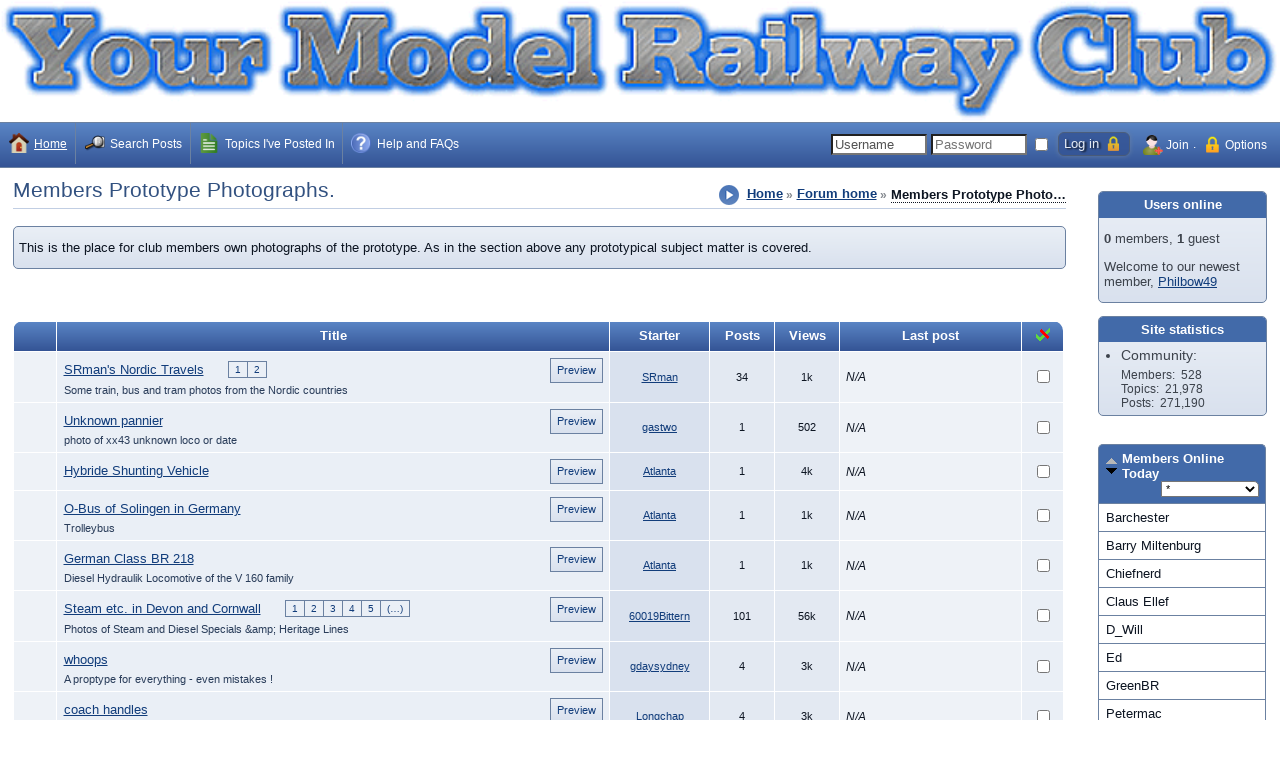

--- FILE ---
content_type: text/html; charset=utf-8
request_url: https://yourmodelrailway.net/forum/index.php?page=forumview&id=members-prototype
body_size: 20105
content:
<!DOCTYPE html>

<!--
Powered by Composr version 10.0.52, (c) ocProducts Ltd
https://compo.sr
-->


<html lang="en" dir="ltr">
<head>
	





<meta http-equiv="Content-Type" content="text/html; charset=utf-8" />


<meta http-equiv="X-UA-Compatible" content="IE=edge" />


<title>Members Prototype Photographs. &ndash; Your Model Railway</title>











	
	
		<meta name="viewport" content="width=device-width, user-scalable=yes" />
	



<link rel="canonical" href="https://yourmodelrailway.net//forum/index.php?page=forumview&amp;id=members-prototype" />
<link rel="baseurl" href="https://yourmodelrailway.net/" />
<link rel="sitemap" href="https://yourmodelrailway.net//data_custom/sitemaps/index.xml" />
<meta name="description" content="This is the place for club members own photographs of the prototype. As in the section above any prototypical subject matter is covered." />
<meta name="keywords" content="Model,Railways,celebration,community" />


<meta property="og:title" content="Members Prototype Photographs." />

<meta property="og:url" content="https://yourmodelrailway.net//forum/index.php?page=forumview&amp;id=members-prototype" /><meta property="og:site_name" content="Your Model Railway" />


<meta property="og:description" content="This is the place for club members own photographs of the prototype. As in the section above any prototypical subject matter is covered." />
<meta property="og:image" content="https://yourmodelrailway.net//themes/default/images/icons/48x48/menu/social/forum/forums.png" /><meta property="og:image:width" content="" /><meta property="og:image:height" content="" />

<meta property="og:locale" content="en_GB" />








<link rel="icon" href="https://yourmodelrailway.net//themes/YMR2/images_custom/favicon.jpg" type="image/x-icon" sizes="48x48 32x32 24x24 16x16" />
<link rel="apple-touch-icon" href="https://yourmodelrailway.net//themes/default/images/webclipicon.ico?v=1679956537" type="image/x-icon" sizes="152x152 120x120" /> 






	<script>
		(function(i,s,o,g,r,a,m){i['GoogleAnalyticsObject']=r;i[r]=i[r]||function(){
		(i[r].q=i[r].q||[]).push(arguments)},i[r].l=1*new Date();a=s.createElement(o),
		m=s.getElementsByTagName(o)[0];a.async=1;a.src=g;m.parentNode.insertBefore(a,m)
		})(window,document,'script','//www.google-analytics.com/analytics.js','ga');

		ga('create','G-B6HXSRCYMM','auto');
		ga('send','pageview');
	</script>


<!-- Google tag (gtag.js) -->
<script async src="https://www.googletagmanager.com/gtag/js?id=G-B6HXSRCYMM"></script>
<script>
  window.dataLayer = window.dataLayer || [];
  function gtag(){dataLayer.push(arguments);}
  gtag('js', new Date());

  gtag('config', 'G-B6HXSRCYMM');
</script>





<script>// <![CDATA[
	
	
	var cms_lang='EN',cms_theme='YMR2',cms_username='Guest';
//]]></script>





<style class="style_for_no_cache">/*<![CDATA[*/
tt, kbd, samp { font-size: 1em !important; }
/*]]>*/</style>

<link href="https://yourmodelrailway.net//themes/YMR2/templates_cached/EN/global.css?1766342082" rel="stylesheet" />

<link href="https://yourmodelrailway.net//themes/YMR2/templates_cached/EN/cns.css?1766342105" rel="stylesheet" />

<link href="https://yourmodelrailway.net//themes/YMR2/templates_cached/EN/menu__dropdown.css?1766342103" rel="stylesheet" />

<link href="https://yourmodelrailway.net//themes/YMR2/templates_cached/EN/personal_stats.css?1766342103" rel="stylesheet" />

<link href="https://yourmodelrailway.net//themes/YMR2/templates_cached/EN/search.css?1766342103" rel="stylesheet" />

<link href="https://yourmodelrailway.net//themes/YMR2/templates_cached/EN/sortable_tables.css?1766342102" rel="stylesheet" />

<link href="https://yourmodelrailway.net//themes/YMR2/templates_cached/EN/cns_footer.css?1766342104" rel="stylesheet" />

<link href="https://yourmodelrailway.net//themes/YMR2/templates_cached/EN/font_sizer.css?1766342105" rel="stylesheet" />







<script src="https://yourmodelrailway.net//themes/YMR2/templates_cached/EN/global.js?1766342082"></script><script src="https://yourmodelrailway.net//themes/YMR2/templates_cached/EN/modalwindow.js?1766342082"></script><script src="https://yourmodelrailway.net//themes/YMR2/templates_cached/EN/ajax.js?1766342082"></script><script src="https://yourmodelrailway.net//themes/YMR2/templates_cached/EN/pagination.js?1766342104"></script><script src="https://yourmodelrailway.net//themes/YMR2/templates_cached/EN/menu_popup.js?1766342102"></script><script src="https://yourmodelrailway.net//themes/YMR2/templates_cached/EN/ajax_people_lists.js?1766342103"></script><script src="https://yourmodelrailway.net//themes/YMR2/templates_cached/EN/sortable_tables.js?1766342105"></script>

<!--[if lt IE 9]>
<script src="https://yourmodelrailway.net//data/html5.js"></script>
<![endif]-->







</head>


<body class="website_body zone_running_forum page_running_forumview" id="main_website" itemscope="itemscope" itemtype="http://schema.org/WebPage">
	<div id="main_website_inner">
		
			<header itemscope="itemscope" itemtype="http://schema.org/WPHeader">
				
				<a accesskey="s" class="accessibility_hidden" href="#maincontent">Skip navigation</a>

				
				
					 
					
				

				
				<h1 class="logo_outer"><a target="_self" href="https://yourmodelrailway.net//index.php?page=start" rel="home"><img class="logo" src="https://yourmodelrailway.net//themes/YMR2/new_ymr_logo.gif" width="" height="" title="Home" alt="Your Model Railway" /></a></h1>

				
				<div class="global_navigation">
					



	<nav class="menu_type__dropdown">
		<ul onmouseout="return deset_active_menu()" class="nl" id="r_YMRCmain_menu_d">
			








	<li class="non_current first toplevel">
		<a href="https://yourmodelrailway.net//index.php?page=start"
 onclick="cancel_bubbling(event);" class="toplevel_link first"><img width="20" height="20" alt="" src="https://yourmodelrailway.net//themes/default/images/icons/24x24/menu/start.png" srcset="https://yourmodelrailway.net//themes/default/images/icons/48x48/menu/start.png 2x" /> <span>Home</span></a>
		
	</li>












	<li class="non_current toplevel">
		<a href="https://yourmodelrailway.net//index.php?page=search&amp;type=browse&amp;id=cns_posts&amp;days=-1&amp;sort=add_date&amp;direction=DESC&amp;author=&amp;option_cns_posts_starter=1"
 onclick="cancel_bubbling(event);" class="toplevel_link"><img width="20" height="20" alt="" src="https://yourmodelrailway.net//themes/default/images/icons/24x24/buttons/search.png" srcset="https://yourmodelrailway.net//themes/default/images/icons/48x48/buttons/search.png 2x" /> <span>Search Posts</span></a>
		
	</li>












	<li class="non_current toplevel">
		<a href="https://yourmodelrailway.net//forum/index.php?page=vforums&amp;type=involved"
 onclick="cancel_bubbling(event);" class="toplevel_link"><img width="20" height="20" alt="" src="https://yourmodelrailway.net//themes/default/images/icons/24x24/menu/_generic_spare/page.png" srcset="https://yourmodelrailway.net//themes/default/images/icons/48x48/menu/_generic_spare/page.png 2x" /> <span>Topics I&#039;ve Posted In</span></a>
		
	</li>












	<li class="non_current last toplevel">
		<a href="https://yourmodelrailway.net//index.php?page=catalogues&amp;type=atoz&amp;catalogue_name=faqs"
 onclick="cancel_bubbling(event);" class="toplevel_link last"><img width="20" height="20" alt="" src="https://yourmodelrailway.net//themes/default/images/icons/48x48/menu/adminzone/help.png" srcset="https://yourmodelrailway.net//themes/default/images/icons/48x48/menu/adminzone/help.png 2x" /> <span>Help and FAQs</span></a>
		
	</li>




		</ul>
	</nav>

	
		<script>// <![CDATA[
			menu_active_selection('r_YMRCmain_menu_d');
		//]]></script>
	



					<div class="global_navigation_inner">
						
						
							<div class="top_form top_login">
								
	<form title="Log in" onsubmit="if (check_field_for_blankness(this.elements['login_username'],event)) { disable_button_just_clicked(this); return true; } return false;" action="https://yourmodelrailway.net//index.php?page=login&amp;type=login" method="post" class="inline top_login" autocomplete="on">
		
			<div class="inline">
				<div class="accessibility_hidden"><label for="s_login_username"><span class="must_show_together">Username/E-mail address</span></label></div>
				<input maxlength="80" size="10" accesskey="l" class="field_input_non_filled" type="text" onfocus="placeholder_focus(this);" onblur="placeholder_blur(this);" alt="Username" value="Username" id="s_login_username" name="login_username" />
				<div class="accessibility_hidden"><label for="s_password">Password</label></div>
				<input maxlength="255" size="10" type="password" placeholder="Password" value="" name="password" id="s_password" />

				
					<label class="accessibility_hidden" for="s_remember">Remember me</label>
					<input title="Remember me" onclick="if (this.checked) { var t=this; window.fauxmodal_confirm('\'Remember me\' works by putting cookies representing your username and password onto your computer, making login automatic. If you enable this then you should only share your computer with people you would trust to access this account.',function(answer) { if (!answer) { t.checked=false; } }); }" type="checkbox" value="1" id="s_remember" name="remember" />
				

				<input class="button_screen_item menu__site_meta__user_actions__login" type="submit" value="Log in" />
			</div>
		

		<ul class="horizontal_links">
			<li><img alt="" src="https://yourmodelrailway.net//themes/default/images/icons/24x24/menu/site_meta/user_actions/join.png" srcset="https://yourmodelrailway.net//themes/default/images/icons/48x48/menu/site_meta/user_actions/join.png 2x" /> <a href="https://yourmodelrailway.net//index.php?page=join">Join</a></li>
			<li><img alt="" src="https://yourmodelrailway.net//themes/default/images/icons/24x24/menu/site_meta/user_actions/login.png" srcset="https://yourmodelrailway.net//themes/default/images/icons/48x48/menu/site_meta/user_actions/login.png 2x" /> <a onclick="return open_link_as_overlay(this);" rel="nofollow" href="https://yourmodelrailway.net//index.php?page=login" title="More: Log in">Options</a></li>
		</ul>
	</form>


							</div>
						

						
						

						
					</div>
				</div>
			</header>
		

		
			
			

			
			<div class="global_messages" id="global_messages">
				
			</div>

			
			<div class="global_middle_outer float_surrounder">
				

				
					<div id="panel_right" class="global_side_panel" role="complementary" itemscope="itemscope" itemtype="http://schema.org/WPSideBar">
						
							<div class="stuck_nav">


	<div class="comcode_page">
		

		<section class="box box___block_side_users_online"><div class="box_inner">
	<h3>Users online</h3>

	<p><strong>0</strong> members, <strong>1</strong> guest</p>

	
		<p>
	Welcome to our newest member, <a class="user_link" href="https://yourmodelrailway.net//index.php?page=members&amp;type=view&amp;id=Philbow49">Philbow49</a>
</p>

	

	

	
</div></section>
<section class="box box___block_side_stats"><div class="box_inner">
	<h3>Site statistics</h3>

	
<ul class="compact_list">
	<li>
		<p class="lonely_label">Community:</p>
		<dl class="compact_list associated_details">
			<dt>Members</dt>
<dd>528</dd>
<dt>Topics</dt>
<dd>21,978</dd>
<dt>Posts</dt>
<dd>271,190</dd>

		</dl>
	</li>
</ul>


	
</div></section>
<br />
<div class="wide_table_wrap">
	<table id="sortable_table_696d0a8c49bde" class="results_table wide_table columned_table autosized_table sortable_table table-autosort:0 table-autofilter table-autopage:50 responsive_table">
		<thead>
			<tr>
				
					<th class="table-sortable:alphanumeric table-filterable">
						<span>Members Online Today</span>
						
					</th>
				
			</tr>
		</thead>

		<tbody>
			

<tr>
	
		<td>Petermac</td>
	
</tr>


<tr>
	
		<td>SRman</td>
	
</tr>


<tr>
	
		<td>Phil.c</td>
	
</tr>


<tr>
	
		<td>GreenBR</td>
	
</tr>


<tr>
	
		<td>peterm</td>
	
</tr>


<tr>
	
		<td>Ed</td>
	
</tr>


<tr>
	
		<td>robberdoc</td>
	
</tr>


<tr>
	
		<td>D_Will</td>
	
</tr>


<tr>
	
		<td>Chiefnerd</td>
	
</tr>


<tr>
	
		<td>Barry Miltenburg</td>
	
</tr>


<tr>
	
		<td>Barchester</td>
	
</tr>


<tr>
	
		<td>Simonflj55</td>
	
</tr>


<tr>
	
		<td>Claus Ellef</td>
	
</tr>


			
			<tr class="table-nofilter table-nosort">
				
					<td></td>
				
			</tr>
		</tbody>
	</table>

	
</div>

		
		

		

		

		
	</div>

</div>
						
					</div>
				

				<article class="global_middle" role="main">
					
					
						<nav class="global_breadcrumbs breadcrumbs" itemprop="breadcrumb" id="global_breadcrumbs">
							<img width="20" height="20" class="breadcrumbs_img" src="https://yourmodelrailway.net//themes/default/images/1x/breadcrumbs.png" srcset="https://yourmodelrailway.net//themes/default/images/2x/breadcrumbs.png 2x" title="You are here" alt="You are here" />
							<a title="Go upwards to Home" href="https://yourmodelrailway.net//index.php?page=start" rel="up">Home</a><span class="sep"><span class="accessibility_hidden"> &rarr;</span></span> <a title="Go upwards to Forum home" href="https://yourmodelrailway.net//forum/index.php?page=forumview" rel="up">Forum home</a><span class="sep"><span class="accessibility_hidden"> &rarr;</span></span> <span><abbr title="Members Prototype Photographs." class="non_link" onmouseover="var win=get_main_cms_window(true); if (typeof win.activate_tooltip!='undefined') win.activate_tooltip(this,event,'Members Prototype Photographs.','40%',null,null,null,false,false,false,win);">Members Prototype Photo&hellip;</abbr></span>
						</nav>
					

					
					<a id="maincontent"></a>

					
					
					
					
						

<h1 class="screen_title" itemprop="name">
	Members Prototype Photographs.

	
		
	
</h1>





	<div class="box box___cns_forum"><div class="box_inner">
		<div itemprop="description">
			<p>This is the place for club members own photographs of the prototype. As in the section above any prototypical subject matter is covered.<br /></p>
		</div>
	</div></div>



	













	
		
			<div class="non_accessibility_redundancy">
				<div class="float_surrounder">
					<div class="buttons_group cns_buttons_screen">
						
							
	




	





	




	




	




						
						



					</div>
				</div>
			</div>
		
	


<div class="wide_table_wrap"><table class="columned_table wide_table cns_topic_list">
	
		<colgroup>
			
				<col class="cns_forum_topic_wrapper_column_column1" />
			
			<col class="cns_forum_topic_wrapper_column_column2" />
			<col class="cns_forum_topic_wrapper_column_column3" />
			<col class="cns_forum_topic_wrapper_column_column4" />
			<col class="cns_forum_topic_wrapper_column_column5" />
			
				<col class="cns_forum_topic_wrapper_column_column6" />
			
			
				<col class="cns_forum_topic_wrapper_column_column7" />
			
		</colgroup>
	

	<thead>
		<tr>
			
				
					<th class="cns_forum_box_left"></th>
				
			
			<th>Title</th>
			<th>Starter</th>
			
				<th>Posts</th>
				
					<th>Views</th>
				
			
			<th>Last post</th>
			
				
					<th class="cns_forum_box_right">
						<a href="#" onclick="event.returnValue=false; mark_all_topics(event); return false;"><img src="https://yourmodelrailway.net//themes/default/images/icons/14x14/cns_topic_modifiers/unvalidated.png" srcset="https://yourmodelrailway.net//themes/default/images/icons/28x28/cns_topic_modifiers/unvalidated.png 2x" alt="Toggle selection" title="Toggle selection" /></a>
					</th>
				
			
		</tr>
	</thead>

	<tbody>
		<tr>
	
		
			<td class="cns_forum_topic_row_emoticon cns_column1">
				
			</td>
		
	

	<td class="cns_forum_topic_row_preview cns_column2">
		
			<a class="cns_forum_topic_row_preview_button" onblur="this.onmouseout(event);" onfocus="this.onmouseover(event);" onmouseover="if (typeof window.activate_tooltip!='undefined') activate_tooltip(this,event,'My wife and I went on a six week trip to Finland, Norway and Denmark, with a couple of excursions into Sweden in January and February 2025. The first two weeks were part of a package tour which went from Helsinki up to the Arctic Circle and beyoond, to Kirkenes, then back down to Oslo. After that, we did our own thing, including a couple of nights in Bergen, then three weeks based in Copenhagen (I have an aunt and a cousing there, and another cousin in Sønderborg). The package tour included a train trip from Helsinki to Rovaniemi, right on the Arctic Circle, then we had Eurail Passes for use after the tour ended.&lt;br /&gt;&lt;br /&gt;I will have to spread the photos out over a number of posts, and I won&amp;#39;t be doing it all at once. There are also a few videos I have strung together, posted on YouTube so those will be posted as links.&lt;br /&gt;&lt;br /&gt;After arrival in Helsinki Airport and clearing all the customs and border controls, we used the public transport rail connection to get to Helsinki centrum, and a tram from t&amp;hellip;','30%',null,null,null,true);" href="https://yourmodelrailway.net//forum/index.php?page=topicview&amp;id=members-prototype%2Fsrmans-nordic-travels">Preview <span style="display: none">22002</span></a>

			<div class="cns_forum_topic_title_bits">
				<span class="cns_forum_topic_title_bits_left">
					

					
				</span>

				<a class="vertical_alignment " href="https://yourmodelrailway.net//forum/index.php?page=topicview&amp;id=members-prototype%2Fsrmans-nordic-travels" title="Topic started: 25th March 2025, 12:21 pm">SRman&#039;s Nordic Travels</a>

				<div class="results_launcher">
	<a href="https://yourmodelrailway.net//forum/index.php?page=topicview&amp;type=view&amp;id=22002" title="1: Jump to page 1 of SRman&#039;s Nordic Travels">1</a><a href="https://yourmodelrailway.net//forum/index.php?page=topicview&amp;type=view&amp;id=22002&amp;topic_start=20" title="2: Jump to page 2 of SRman&#039;s Nordic Travels">2</a>
</div>


				
			</div>
			
				<div class="cns_forum_topic_description">Some train, bus and tram photos from the Nordic countries</div>
			
		

		
	</td>

	<td class="cns_forum_topic_row_poster cns_column3">
		<a title="SRman: Member" href="https://yourmodelrailway.net//index.php?page=members&amp;type=view&amp;id=SRman">SRman</a>
	</td>

	
		<td class="cns_forum_topic_row_num_posts cns_column4">
			34
		</td>
		
			<td class="cns_forum_topic_row_num_views cns_column5">
				1k
			</td>
		
	

	<td class="cns_forum_topic_row_last_post cns_column6">
		<em>N/A</em>
	</td>

	
		
	<td id="cell_mark_22002" class="cns_topic_marker_cell">
		<form class="webstandards_checker_off inline" title="Marker #22002" method="post" action="index.php" id="form_mark_22002" autocomplete="off">
			<div id="y1d211fc745c54b8eb61f1693a34e7d1f_wrap" style="display:none"><label for="y1d211fc745c54b8eb61f1693a34e7d1f"><span>D</span>on't <span>f</span>ill this field, it is here to <span>c</span>atch <span>s</span>pam-<span>b</span>ots that fill in forms <span>a</span>utomatically</label><input autocomplete="off" id="y1d211fc745c54b8eb61f1693a34e7d1f" name="y1d211fc745c54b8eb61f1693a34e7d1f" value="" type="text" /></div><script>// <![CDATA[
var wrap=document.getElementById('y1d211fc745c54b8eb61f1693a34e7d1f_wrap'); wrap.parentNode.removeChild(wrap);
//]]></script><input type="hidden" name="csrf_token" value="4e9de5194c7ae" />

			<div class="inline">
				
				<input value="1" type="checkbox" id="mark_22002" name="mark_22002" onclick="change_class(this,this.parentNode.parentNode.parentNode.parentNode,'cns_on','cns_off')" />
			</div>
		</form>
	</td>


	
</tr>

<tr>
	
		
			<td class="cns_forum_topic_row_emoticon cns_column1">
				
			</td>
		
	

	<td class="cns_forum_topic_row_preview cns_column2">
		
			<a class="cns_forum_topic_row_preview_button" onblur="this.onmouseout(event);" onfocus="this.onmouseover(event);" onmouseover="if (typeof window.activate_tooltip!='undefined') activate_tooltip(this,event,'At the Cardi-Bach museum we have several hundred photographs donated by members of the public. One of these photos show the fireman and driver of a GWR pannier tank.&lt;br /&gt;We are trying to determine the number of the loco - possibly an 850 class(?) converted from ST to PT note the extra &amp;#039;bulge&amp;#039; on the washer cover to accomodate the motion, seen on pics of 850.&lt;br /&gt;I&amp;#039;ve searched the GWR website, and Pannier Tanks, plus the BR website.&lt;br /&gt;Could be 1743 or 1943. Any ideas, everyone?	&lt;img																	alt=&quot;W F Rees_edited-2.jpg&quot;				class=&quot;attachment_img&quot;		src=&quot;https://yourmodelrailway.net//uploads/attachments/642fd9e0bdc3b5.01762988.jpg&quot;			/&gt;','30%',null,null,null,true);" href="https://yourmodelrailway.net//forum/index.php?page=topicview&amp;id=members-prototype%2Funknown-pannier">Preview <span style="display: none">21587</span></a>

			<div class="cns_forum_topic_title_bits">
				<span class="cns_forum_topic_title_bits_left">
					

					
				</span>

				<a class="vertical_alignment " href="https://yourmodelrailway.net//forum/index.php?page=topicview&amp;id=members-prototype%2Funknown-pannier" title="Topic started: 7th April 2023, 8:53 am">Unknown pannier</a>

				

				
			</div>
			
				<div class="cns_forum_topic_description">photo of xx43 unknown loco or date</div>
			
		

		
	</td>

	<td class="cns_forum_topic_row_poster cns_column3">
		<a title="gastwo: Member" href="https://yourmodelrailway.net//index.php?page=members&amp;type=view&amp;id=gastwo">gastwo</a>
	</td>

	
		<td class="cns_forum_topic_row_num_posts cns_column4">
			1
		</td>
		
			<td class="cns_forum_topic_row_num_views cns_column5">
				502
			</td>
		
	

	<td class="cns_forum_topic_row_last_post cns_column6">
		<em>N/A</em>
	</td>

	
		
	<td id="cell_mark_21587" class="cns_topic_marker_cell">
		<form class="webstandards_checker_off inline" title="Marker #21587" method="post" action="index.php" id="form_mark_21587" autocomplete="off">
			<input type="hidden" name="csrf_token" value="4e9de5194c7ae" />

			<div class="inline">
				
				<input value="1" type="checkbox" id="mark_21587" name="mark_21587" onclick="change_class(this,this.parentNode.parentNode.parentNode.parentNode,'cns_on','cns_off')" />
			</div>
		</form>
	</td>


	
</tr>

<tr>
	
		
			<td class="cns_forum_topic_row_emoticon cns_column1">
				
			</td>
		
	

	<td class="cns_forum_topic_row_preview cns_column2">
		
			<a class="cns_forum_topic_row_preview_button" onblur="this.onmouseout(event);" onfocus="this.onmouseover(event);" onmouseover="if (typeof window.activate_tooltip!='undefined') activate_tooltip(this,event,'Hi All.&lt;br /&gt;&lt;br /&gt;Have you ever seen such hybride vehicles?&lt;br /&gt;&lt;img alt=&quot;&quot; src=&quot;https://up.picr.de/23755840yp.jpg&quot; title=&quot;&quot; /&gt;&amp;hellip;','30%',null,null,null,true);" href="https://yourmodelrailway.net//forum/index.php?page=topicview&amp;id=members-prototype%2Fhybride-shunting-vehicle">Preview <span style="display: none">13488</span></a>

			<div class="cns_forum_topic_title_bits">
				<span class="cns_forum_topic_title_bits_left">
					

					
				</span>

				<a class="vertical_alignment " href="https://yourmodelrailway.net//forum/index.php?page=topicview&amp;id=members-prototype%2Fhybride-shunting-vehicle" title="Topic started: 24th May 2019, 7:56 pm">Hybride Shunting Vehicle</a>

				

				
			</div>
			
		

		
	</td>

	<td class="cns_forum_topic_row_poster cns_column3">
		<a title="Atlanta: Member" href="https://yourmodelrailway.net//index.php?page=members&amp;type=view&amp;id=Atlanta">Atlanta</a>
	</td>

	
		<td class="cns_forum_topic_row_num_posts cns_column4">
			1
		</td>
		
			<td class="cns_forum_topic_row_num_views cns_column5">
				4k
			</td>
		
	

	<td class="cns_forum_topic_row_last_post cns_column6">
		<em>N/A</em>
	</td>

	
		
	<td id="cell_mark_13488" class="cns_topic_marker_cell">
		<form class="webstandards_checker_off inline" title="Marker #13488" method="post" action="index.php" id="form_mark_13488" autocomplete="off">
			<input type="hidden" name="csrf_token" value="4e9de5194c7ae" />

			<div class="inline">
				
				<input value="1" type="checkbox" id="mark_13488" name="mark_13488" onclick="change_class(this,this.parentNode.parentNode.parentNode.parentNode,'cns_on','cns_off')" />
			</div>
		</form>
	</td>


	
</tr>

<tr>
	
		
			<td class="cns_forum_topic_row_emoticon cns_column1">
				
			</td>
		
	

	<td class="cns_forum_topic_row_preview cns_column2">
		
			<a class="cns_forum_topic_row_preview_button" onblur="this.onmouseout(event);" onfocus="this.onmouseover(event);" onmouseover="if (typeof window.activate_tooltip!='undefined') activate_tooltip(this,event,'Hi All,&lt;br /&gt;on my last journey from Hamburg into the Rhineland, the train stopped at Solingen and I took this photo.&lt;br /&gt;&lt;br /&gt;&lt;img alt=&quot;&quot; src=&quot;https://up.picr.de/33831443yg.jpg&quot; title=&quot;&quot; /&gt;	&lt;br /&gt;O-Bus = Overhead Wire Bus&lt;br /&gt;&lt;br /&gt;&lt;br /&gt;','30%',null,null,null,true);" href="https://yourmodelrailway.net//forum/index.php?page=topicview&amp;id=members-prototype%2Fo-bus-of-solingen-in">Preview <span style="display: none">13477</span></a>

			<div class="cns_forum_topic_title_bits">
				<span class="cns_forum_topic_title_bits_left">
					

					
				</span>

				<a class="vertical_alignment " href="https://yourmodelrailway.net//forum/index.php?page=topicview&amp;id=members-prototype%2Fo-bus-of-solingen-in" title="Topic started: 19th May 2019, 7:48 am">O-Bus of Solingen in Germany</a>

				

				
			</div>
			
				<div class="cns_forum_topic_description">Trolleybus</div>
			
		

		
	</td>

	<td class="cns_forum_topic_row_poster cns_column3">
		<a title="Atlanta: Member" href="https://yourmodelrailway.net//index.php?page=members&amp;type=view&amp;id=Atlanta">Atlanta</a>
	</td>

	
		<td class="cns_forum_topic_row_num_posts cns_column4">
			1
		</td>
		
			<td class="cns_forum_topic_row_num_views cns_column5">
				1k
			</td>
		
	

	<td class="cns_forum_topic_row_last_post cns_column6">
		<em>N/A</em>
	</td>

	
		
	<td id="cell_mark_13477" class="cns_topic_marker_cell">
		<form class="webstandards_checker_off inline" title="Marker #13477" method="post" action="index.php" id="form_mark_13477" autocomplete="off">
			<input type="hidden" name="csrf_token" value="4e9de5194c7ae" />

			<div class="inline">
				
				<input value="1" type="checkbox" id="mark_13477" name="mark_13477" onclick="change_class(this,this.parentNode.parentNode.parentNode.parentNode,'cns_on','cns_off')" />
			</div>
		</form>
	</td>


	
</tr>

<tr>
	
		
			<td class="cns_forum_topic_row_emoticon cns_column1">
				
			</td>
		
	

	<td class="cns_forum_topic_row_preview cns_column2">
		
			<a class="cns_forum_topic_row_preview_button" onblur="this.onmouseout(event);" onfocus="this.onmouseover(event);" onmouseover="if (typeof window.activate_tooltip!='undefined') activate_tooltip(this,event,'Hi All, &lt;br /&gt;&lt;br /&gt;&lt;img alt=&quot;&quot; src=&quot;https://up.picr.de/34317661vb.jpg&quot; title=&quot;&quot; /&gt;&amp;hellip;','30%',null,null,null,true);" href="https://yourmodelrailway.net//forum/index.php?page=topicview&amp;id=members-prototype%2Fgerman-class-br-218">Preview <span style="display: none">13466</span></a>

			<div class="cns_forum_topic_title_bits">
				<span class="cns_forum_topic_title_bits_left">
					

					
				</span>

				<a class="vertical_alignment " href="https://yourmodelrailway.net//forum/index.php?page=topicview&amp;id=members-prototype%2Fgerman-class-br-218" title="Topic started: 13th May 2019, 6:09 pm">German Class BR 218 </a>

				

				
			</div>
			
				<div class="cns_forum_topic_description">Diesel Hydraulik Locomotive of the V 160 family</div>
			
		

		
	</td>

	<td class="cns_forum_topic_row_poster cns_column3">
		<a title="Atlanta: Member" href="https://yourmodelrailway.net//index.php?page=members&amp;type=view&amp;id=Atlanta">Atlanta</a>
	</td>

	
		<td class="cns_forum_topic_row_num_posts cns_column4">
			1
		</td>
		
			<td class="cns_forum_topic_row_num_views cns_column5">
				1k
			</td>
		
	

	<td class="cns_forum_topic_row_last_post cns_column6">
		<em>N/A</em>
	</td>

	
		
	<td id="cell_mark_13466" class="cns_topic_marker_cell">
		<form class="webstandards_checker_off inline" title="Marker #13466" method="post" action="index.php" id="form_mark_13466" autocomplete="off">
			<input type="hidden" name="csrf_token" value="4e9de5194c7ae" />

			<div class="inline">
				
				<input value="1" type="checkbox" id="mark_13466" name="mark_13466" onclick="change_class(this,this.parentNode.parentNode.parentNode.parentNode,'cns_on','cns_off')" />
			</div>
		</form>
	</td>


	
</tr>

<tr>
	
		
			<td class="cns_forum_topic_row_emoticon cns_column1">
				
			</td>
		
	

	<td class="cns_forum_topic_row_preview cns_column2">
		
			<a class="cns_forum_topic_row_preview_button" onblur="this.onmouseout(event);" onfocus="this.onmouseover(event);" onmouseover="if (typeof window.activate_tooltip!='undefined') activate_tooltip(this,event,'Have decided to do a new post on the above, as, in time, the Weather and Rails will be forgotten (Till the next major disruption of course) so I&amp;#039;ll put them here. Over the next couple of weeks I&amp;#039;ll gradually move things over, so they will all be in one place.','30%',null,null,null,true);" href="https://yourmodelrailway.net//forum/index.php?page=topicview&amp;id=members-prototype%2Fsteam-etc-in-devon-and">Preview <span style="display: none">9879</span></a>

			<div class="cns_forum_topic_title_bits">
				<span class="cns_forum_topic_title_bits_left">
					

					
				</span>

				<a class="vertical_alignment " href="https://yourmodelrailway.net//forum/index.php?page=topicview&amp;id=members-prototype%2Fsteam-etc-in-devon-and" title="Topic started: 29th April 2014, 6:31 pm">Steam etc. in Devon and Cornwall</a>

				<div class="results_launcher">
	<a href="https://yourmodelrailway.net//forum/index.php?page=topicview&amp;type=view&amp;id=9879" title="1: Jump to page 1 of Steam etc. in Devon and Cornwall">1</a><a href="https://yourmodelrailway.net//forum/index.php?page=topicview&amp;type=view&amp;id=9879&amp;topic_start=20" title="2: Jump to page 2 of Steam etc. in Devon and Cornwall">2</a><a href="https://yourmodelrailway.net//forum/index.php?page=topicview&amp;type=view&amp;id=9879&amp;topic_start=40" title="3: Jump to page 3 of Steam etc. in Devon and Cornwall">3</a><a href="https://yourmodelrailway.net//forum/index.php?page=topicview&amp;type=view&amp;id=9879&amp;topic_start=60" title="4: Jump to page 4 of Steam etc. in Devon and Cornwall">4</a><a href="https://yourmodelrailway.net//forum/index.php?page=topicview&amp;type=view&amp;id=9879&amp;topic_start=80" title="5: Jump to page 5 of Steam etc. in Devon and Cornwall">5</a><a href="#" title="(&hellip;): Jump to requested page of &lsquo;Steam etc. in Devon and Cornwall&rsquo;" onclick="return choose_page_jump(this,20,'https://yourmodelrailway.net//forum/index.php?page=topicview&amp;type=view&amp;id=9879','Enter a page number between 1 and 6',6); return false;">(&hellip;)</a>
</div>


				
			</div>
			
				<div class="cns_forum_topic_description">Photos of Steam and Diesel Specials &amp;amp; Heritage Lines</div>
			
		

		
	</td>

	<td class="cns_forum_topic_row_poster cns_column3">
		<a title="60019Bittern: Member" href="https://yourmodelrailway.net//index.php?page=members&amp;type=view&amp;id=60019Bittern">60019Bittern</a>
	</td>

	
		<td class="cns_forum_topic_row_num_posts cns_column4">
			101
		</td>
		
			<td class="cns_forum_topic_row_num_views cns_column5">
				56k
			</td>
		
	

	<td class="cns_forum_topic_row_last_post cns_column6">
		<em>N/A</em>
	</td>

	
		
	<td id="cell_mark_9879" class="cns_topic_marker_cell">
		<form class="webstandards_checker_off inline" title="Marker #9879" method="post" action="index.php" id="form_mark_9879" autocomplete="off">
			<input type="hidden" name="csrf_token" value="4e9de5194c7ae" />

			<div class="inline">
				
				<input value="1" type="checkbox" id="mark_9879" name="mark_9879" onclick="change_class(this,this.parentNode.parentNode.parentNode.parentNode,'cns_on','cns_off')" />
			</div>
		</form>
	</td>


	
</tr>

<tr>
	
		
			<td class="cns_forum_topic_row_emoticon cns_column1">
				
			</td>
		
	

	<td class="cns_forum_topic_row_preview cns_column2">
		
			<a class="cns_forum_topic_row_preview_button" onblur="this.onmouseout(event);" onfocus="this.onmouseover(event);" onmouseover="if (typeof window.activate_tooltip!='undefined') activate_tooltip(this,event,'This caught my eye whilst waiting at the local station.  &lt;br /&gt;A derailer to stop runaway trains entering the mainline is common but look what any  derailed train would collide into - its a newly erected  stanchion !!&lt;img alt=&quot;&quot; src=&quot;https://yourmodelrailway.net/gallery/540/540_160149_590000000.jpg&quot; title=&quot;&quot; /&gt;	 &lt;br /&gt;','30%',null,null,null,true);" href="https://yourmodelrailway.net//forum/index.php?page=topicview&amp;id=members-prototype%2Fwhoops">Preview <span style="display: none">13160</span></a>

			<div class="cns_forum_topic_title_bits">
				<span class="cns_forum_topic_title_bits_left">
					

					
				</span>

				<a class="vertical_alignment " href="https://yourmodelrailway.net//forum/index.php?page=topicview&amp;id=members-prototype%2Fwhoops" title="Topic started: 16th September 2018, 1:50 am">whoops </a>

				

				
			</div>
			
				<div class="cns_forum_topic_description"> A proptype for everything - even mistakes !</div>
			
		

		
	</td>

	<td class="cns_forum_topic_row_poster cns_column3">
		<a title="gdaysydney: Member" href="https://yourmodelrailway.net//index.php?page=members&amp;type=view&amp;id=gdaysydney">gdaysydney</a>
	</td>

	
		<td class="cns_forum_topic_row_num_posts cns_column4">
			4
		</td>
		
			<td class="cns_forum_topic_row_num_views cns_column5">
				3k
			</td>
		
	

	<td class="cns_forum_topic_row_last_post cns_column6">
		<em>N/A</em>
	</td>

	
		
	<td id="cell_mark_13160" class="cns_topic_marker_cell">
		<form class="webstandards_checker_off inline" title="Marker #13160" method="post" action="index.php" id="form_mark_13160" autocomplete="off">
			<input type="hidden" name="csrf_token" value="4e9de5194c7ae" />

			<div class="inline">
				
				<input value="1" type="checkbox" id="mark_13160" name="mark_13160" onclick="change_class(this,this.parentNode.parentNode.parentNode.parentNode,'cns_on','cns_off')" />
			</div>
		</form>
	</td>


	
</tr>

<tr>
	
		
			<td class="cns_forum_topic_row_emoticon cns_column1">
				
			</td>
		
	

	<td class="cns_forum_topic_row_preview cns_column2">
		
			<a class="cns_forum_topic_row_preview_button" onblur="this.onmouseout(event);" onfocus="this.onmouseover(event);" onmouseover="if (typeof window.activate_tooltip!='undefined') activate_tooltip(this,event,'Customer: Have you got four candles my good man?&lt;br /&gt;&lt;br /&gt;Parts store operative (in a Ronnie Barker accent): Nah gov&amp;#039;nr, we got bleedin loads of em!&lt;br /&gt;&lt;br /&gt;&lt;br /&gt;&lt;img alt=&quot;&quot; src=&quot;https://yourmodelrailway.net/gallery/1814/1814_161637_170000000.jpg&quot; title=&quot;&quot; /&gt;&amp;hellip;','30%',null,null,null,true);" href="https://yourmodelrailway.net//forum/index.php?page=topicview&amp;id=members-prototype%2Fcoach-handles">Preview <span style="display: none">13162</span></a>

			<div class="cns_forum_topic_title_bits">
				<span class="cns_forum_topic_title_bits_left">
					

					
				</span>

				<a class="vertical_alignment " href="https://yourmodelrailway.net//forum/index.php?page=topicview&amp;id=members-prototype%2Fcoach-handles" title="Topic started: 16th September 2018, 5:11 pm">coach handles</a>

				

				
			</div>
			
				<div class="cns_forum_topic_description">Four candles?</div>
			
		

		
	</td>

	<td class="cns_forum_topic_row_poster cns_column3">
		<a title="Longchap: Member" href="https://yourmodelrailway.net//index.php?page=members&amp;type=view&amp;id=Longchap">Longchap</a>
	</td>

	
		<td class="cns_forum_topic_row_num_posts cns_column4">
			4
		</td>
		
			<td class="cns_forum_topic_row_num_views cns_column5">
				3k
			</td>
		
	

	<td class="cns_forum_topic_row_last_post cns_column6">
		<em>N/A</em>
	</td>

	
		
	<td id="cell_mark_13162" class="cns_topic_marker_cell">
		<form class="webstandards_checker_off inline" title="Marker #13162" method="post" action="index.php" id="form_mark_13162" autocomplete="off">
			<input type="hidden" name="csrf_token" value="4e9de5194c7ae" />

			<div class="inline">
				
				<input value="1" type="checkbox" id="mark_13162" name="mark_13162" onclick="change_class(this,this.parentNode.parentNode.parentNode.parentNode,'cns_on','cns_off')" />
			</div>
		</form>
	</td>


	
</tr>

<tr>
	
		
			<td class="cns_forum_topic_row_emoticon cns_column1">
				
			</td>
		
	

	<td class="cns_forum_topic_row_preview cns_column2">
		
			<a class="cns_forum_topic_row_preview_button" onblur="this.onmouseout(event);" onfocus="this.onmouseover(event);" onmouseover="if (typeof window.activate_tooltip!='undefined') activate_tooltip(this,event,'Hi All,&lt;br /&gt;&lt;br /&gt;Today I had a trip over to the Baltimore &amp;amp; Ohio Railroad Museum in Baltimore, Maryland. There is a very good collection showing the early development of steam locomotives housed in the old roundhouse (plus train rides in stainless steel Budd streamliners). Too much for one post, so I&amp;#039;ll start with two of the very early ones.&lt;br /&gt;&lt;strong class=&quot;comcode_bold&quot;&gt;&lt;br /&gt;The Stourbridge Lion&lt;/strong&gt;. Built by Foster, Rastrick and Company of Stourbridge in 1828 for the Delaware and Hudson Canal Company, it was the first commercial steam locomotive to run in North America in 1929. Sadly all that remains is the boiler, one cylinder and a part of one of the rocker beams. A one flue boiler with no separate firebox and no external opening into the smoke box, there was no provision for the ash to be removed while working. The coal fire was set in the bottom of the flue pipe. An external steam pipe led to a blast pipe at what would be the base of the chimney (second picture). The flue design is interesting (third picture). The detail on t&amp;hellip;','30%',null,null,null,true);" href="https://yourmodelrailway.net//forum/index.php?page=topicview&amp;id=members-prototype%2Fbaltimore-amp-ohio">Preview <span style="display: none">12576</span></a>

			<div class="cns_forum_topic_title_bits">
				<span class="cns_forum_topic_title_bits_left">
					

					
				</span>

				<a class="vertical_alignment " href="https://yourmodelrailway.net//forum/index.php?page=topicview&amp;id=members-prototype%2Fbaltimore-amp-ohio" title="Topic started: 16th September 2017, 12:23 am"><abbr title="Baltimore &amp;amp; Ohio Railroad Museum, Baltimore, MD" class="non_link" onmouseover="var win=get_main_cms_window(true); if (typeof win.activate_tooltip!='undefined') win.activate_tooltip(this,event,'Baltimore &amp;amp;amp; Ohio Railroad Museum, Baltimore, MD','40%',null,null,null,false,false,false,win);">Baltimore &amp;amp; Ohio Railroad Museum, Balti&hellip;</abbr></a>

				

				
			</div>
			
				<div class="cns_forum_topic_description">Early steam locomotives</div>
			
		

		
	</td>

	<td class="cns_forum_topic_row_poster cns_column3">
		<a title="BCDR: Member" href="https://yourmodelrailway.net//index.php?page=members&amp;type=view&amp;id=BCDR">BCDR</a>
	</td>

	
		<td class="cns_forum_topic_row_num_posts cns_column4">
			4
		</td>
		
			<td class="cns_forum_topic_row_num_views cns_column5">
				5k
			</td>
		
	

	<td class="cns_forum_topic_row_last_post cns_column6">
		<em>N/A</em>
	</td>

	
		
	<td id="cell_mark_12576" class="cns_topic_marker_cell">
		<form class="webstandards_checker_off inline" title="Marker #12576" method="post" action="index.php" id="form_mark_12576" autocomplete="off">
			<input type="hidden" name="csrf_token" value="4e9de5194c7ae" />

			<div class="inline">
				
				<input value="1" type="checkbox" id="mark_12576" name="mark_12576" onclick="change_class(this,this.parentNode.parentNode.parentNode.parentNode,'cns_on','cns_off')" />
			</div>
		</form>
	</td>


	
</tr>

<tr>
	
		
			<td class="cns_forum_topic_row_emoticon cns_column1">
				
			</td>
		
	

	<td class="cns_forum_topic_row_preview cns_column2">
		
			<a class="cns_forum_topic_row_preview_button" onblur="this.onmouseout(event);" onfocus="this.onmouseover(event);" onmouseover="if (typeof window.activate_tooltip!='undefined') activate_tooltip(this,event,'I decided to have a look at what was going on at the museum today.&lt;br /&gt;&lt;br /&gt;Here are some shots of things I thought might be of interest:&lt;br /&gt;&lt;br /&gt;&lt;img alt=&quot;&quot; src=&quot;https://yourmodelrailway.net/gallery/565/565_201931_570000000.jpg&quot; title=&quot;&quot; /&gt;&amp;hellip;','30%',null,null,null,true);" href="https://yourmodelrailway.net//forum/index.php?page=topicview&amp;id=members-prototype%2Fexporail-2017">Preview <span style="display: none">12526</span></a>

			<div class="cns_forum_topic_title_bits">
				<span class="cns_forum_topic_title_bits_left">
					

					
				</span>

				<a class="vertical_alignment " href="https://yourmodelrailway.net//forum/index.php?page=topicview&amp;id=members-prototype%2Fexporail-2017" title="Topic started: 20th August 2017, 7:48 pm">Exporail 2017</a>

				

				
			</div>
			
				<div class="cns_forum_topic_description">Model Train Weekend</div>
			
		

		
	</td>

	<td class="cns_forum_topic_row_poster cns_column3">
		<a title="Brossard: Member" href="https://yourmodelrailway.net//index.php?page=members&amp;type=view&amp;id=Brossard">Brossard</a>
	</td>

	
		<td class="cns_forum_topic_row_num_posts cns_column4">
			4
		</td>
		
			<td class="cns_forum_topic_row_num_views cns_column5">
				3k
			</td>
		
	

	<td class="cns_forum_topic_row_last_post cns_column6">
		<em>N/A</em>
	</td>

	
		
	<td id="cell_mark_12526" class="cns_topic_marker_cell">
		<form class="webstandards_checker_off inline" title="Marker #12526" method="post" action="index.php" id="form_mark_12526" autocomplete="off">
			<input type="hidden" name="csrf_token" value="4e9de5194c7ae" />

			<div class="inline">
				
				<input value="1" type="checkbox" id="mark_12526" name="mark_12526" onclick="change_class(this,this.parentNode.parentNode.parentNode.parentNode,'cns_on','cns_off')" />
			</div>
		</form>
	</td>


	
</tr>

<tr>
	
		
			<td class="cns_forum_topic_row_emoticon cns_column1">
				
			</td>
		
	

	<td class="cns_forum_topic_row_preview cns_column2">
		
			<a class="cns_forum_topic_row_preview_button" onblur="this.onmouseout(event);" onfocus="this.onmouseover(event);" onmouseover="if (typeof window.activate_tooltip!='undefined') activate_tooltip(this,event,'just got back from a day at york railway museum,while there Iasked about copyright of photo`s from there,Iwas told that all pics taken at the museum are ok to publish as long as it is not for commercial gain, so here are some of the great gathering&lt;br /&gt;&lt;img alt=&quot;&quot; src=&quot;https://yourmodelrailway.net/gallery/1698/1698_091450_210000000.jpg&quot; title=&quot;&quot; /&gt;	&lt;br /&gt;&lt;br /&gt;','30%',null,null,null,true);" href="https://yourmodelrailway.net//forum/index.php?page=topicview&amp;id=members-prototype%2Fthe-great-gathering-a4-s">Preview <span style="display: none">11109</span></a>

			<div class="cns_forum_topic_title_bits">
				<span class="cns_forum_topic_title_bits_left">
					

					
				</span>

				<a class="vertical_alignment " href="https://yourmodelrailway.net//forum/index.php?page=topicview&amp;id=members-prototype%2Fthe-great-gathering-a4-s" title="Topic started: 9th July 2015, 2:57 pm">the great gathering a4`s</a>

				<div class="results_launcher">
	<a href="https://yourmodelrailway.net//forum/index.php?page=topicview&amp;type=view&amp;id=11109" title="1: Jump to page 1 of the great gathering a4`s">1</a><a href="https://yourmodelrailway.net//forum/index.php?page=topicview&amp;type=view&amp;id=11109&amp;topic_start=20" title="2: Jump to page 2 of the great gathering a4`s">2</a>
</div>


				
			</div>
			
		

		
	</td>

	<td class="cns_forum_topic_row_poster cns_column3">
		<a title="Silver foxx: Member" href="https://yourmodelrailway.net//index.php?page=members&amp;type=view&amp;id=Silver+foxx">Silver foxx</a>
	</td>

	
		<td class="cns_forum_topic_row_num_posts cns_column4">
			24
		</td>
		
			<td class="cns_forum_topic_row_num_views cns_column5">
				13k
			</td>
		
	

	<td class="cns_forum_topic_row_last_post cns_column6">
		<em>N/A</em>
	</td>

	
		
	<td id="cell_mark_11109" class="cns_topic_marker_cell">
		<form class="webstandards_checker_off inline" title="Marker #11109" method="post" action="index.php" id="form_mark_11109" autocomplete="off">
			<input type="hidden" name="csrf_token" value="4e9de5194c7ae" />

			<div class="inline">
				
				<input value="1" type="checkbox" id="mark_11109" name="mark_11109" onclick="change_class(this,this.parentNode.parentNode.parentNode.parentNode,'cns_on','cns_off')" />
			</div>
		</form>
	</td>


	
</tr>

<tr>
	
		
			<td class="cns_forum_topic_row_emoticon cns_column1">
				
			</td>
		
	

	<td class="cns_forum_topic_row_preview cns_column2">
		
			<a class="cns_forum_topic_row_preview_button" onblur="this.onmouseout(event);" onfocus="this.onmouseover(event);" onmouseover="if (typeof window.activate_tooltip!='undefined') activate_tooltip(this,event,'Spent two days down in Somerset and missed Bittern this morning as she was going down to exactly where we were and we were on our way back home.  Hoping to catch her tonight at 8.30, but found this on YouTube where someone filmed her stopping at Bracknell this morning.  Not sure the chocolate and cream goes with LNER blue&amp;hellip;..&lt;br /&gt;&lt;br /&gt;&lt;div class=&quot;youtube_player&quot;&gt;&lt;div id=&quot;player_1347059534&quot;&gt;&lt;/div&gt;&lt;/div&gt;&lt;script&gt;// &lt;![CDATA[	var slideshow_mode=document.getElementById(\&#039;next_slide\&#039;);			var player_1347059534,player_1347059534_attempts=0;	var youtube_callback_player_1347059534=function()	{		if ((!slideshow_mode) &amp;&amp; (typeof window.YT==\&#039;undefined\&#039;)) { 			if (player_1347059534,player_1347059534_attempts&lt;10)			{				player_1347059534,player_1347059534_attempts++;				window.setTimeout(youtube_callback_player_1347059534,1000);			}			return;		}		player_1347059534=new YT.Player(\&#039;player_1347059534\&#039;, {			width: \&#039;560\&#039;,			height: \&#039;315\&#039;,			videoId: \&#039;MD9GHY-k-gM\&#039;,			events: {				\&#039;onReady\&#039;: function() {					if (slideshow_mode) {						player_1347059534.playVideo();					}				},				\&#039;onStateChange\&#039;: function(newState) {					if (slideshow_mode) {						switch (newState.data) {							case YT.PlayerState.ENDED:								player_stopped();								break;							case YT.PlayerState.PLAYING:								stop_slideshow_timer();								break;						}					}				}			}		});	}	if (typeof window.done_youtube_player_init==\&#039;undefined\&#039;)	{		var tag=document.createElement(\&#039;script\&#039;);		tag.src=&quot;https://www.youtube.com/iframe_api&quot;;		var first_script_tag=document.getElementsByTagName(\&#039;script\&#039;)[0];		first_script_tag.parentNode.insertBefore(tag,first_script_tag);		window.done_youtube_player_init=true;		window.onYouTubeIframeAPIReady=youtube_callback_player_1347059534;	} else	{		add_event_listener_abstract(window,\&#039;real_load\&#039;,function() {			youtube_callback_player_1347059534();		});	}//]]&gt;&lt;/script&gt;&lt;br /&gt;','30%',null,null,null,true);" href="https://yourmodelrailway.net//forum/index.php?page=topicview&amp;id=members-prototype%2Fsir-nigel-gresley-would">Preview <span style="display: none">7498</span></a>

			<div class="cns_forum_topic_title_bits">
				<span class="cns_forum_topic_title_bits_left">
					

					
				</span>

				<a class="vertical_alignment " href="https://yourmodelrailway.net//forum/index.php?page=topicview&amp;id=members-prototype%2Fsir-nigel-gresley-would" title="Topic started: 21st June 2012, 1:19 pm">Sir Nigel Gresley would turn in his grave....</a>

				

				
			</div>
			
		

		
	</td>

	<td class="cns_forum_topic_row_poster cns_column3">
		<a title="gordons19: Member" href="https://yourmodelrailway.net//index.php?page=members&amp;type=view&amp;id=gordons19">gordons19</a>
	</td>

	
		<td class="cns_forum_topic_row_num_posts cns_column4">
			2
		</td>
		
			<td class="cns_forum_topic_row_num_views cns_column5">
				3k
			</td>
		
	

	<td class="cns_forum_topic_row_last_post cns_column6">
		<em>N/A</em>
	</td>

	
		
	<td id="cell_mark_7498" class="cns_topic_marker_cell">
		<form class="webstandards_checker_off inline" title="Marker #7498" method="post" action="index.php" id="form_mark_7498" autocomplete="off">
			<input type="hidden" name="csrf_token" value="4e9de5194c7ae" />

			<div class="inline">
				
				<input value="1" type="checkbox" id="mark_7498" name="mark_7498" onclick="change_class(this,this.parentNode.parentNode.parentNode.parentNode,'cns_on','cns_off')" />
			</div>
		</form>
	</td>


	
</tr>

<tr>
	
		
			<td class="cns_forum_topic_row_emoticon cns_column1">
				
			</td>
		
	

	<td class="cns_forum_topic_row_preview cns_column2">
		
			<a class="cns_forum_topic_row_preview_button" onblur="this.onmouseout(event);" onfocus="this.onmouseover(event);" onmouseover="if (typeof window.activate_tooltip!='undefined') activate_tooltip(this,event,'took these on a visit to the steam day at shildon &lt;br /&gt;&lt;br /&gt;&lt;img alt=&quot;&quot; src=&quot;https://yourmodelrailway.net/gallery/1681/1681_311401_340000000.jpg&quot; title=&quot;&quot; /&gt;	&lt;br /&gt;','30%',null,null,null,true);" href="https://yourmodelrailway.net//forum/index.php?page=topicview&amp;id=members-prototype%2Fdeltic">Preview <span style="display: none">11905</span></a>

			<div class="cns_forum_topic_title_bits">
				<span class="cns_forum_topic_title_bits_left">
					

					
				</span>

				<a class="vertical_alignment " href="https://yourmodelrailway.net//forum/index.php?page=topicview&amp;id=members-prototype%2Fdeltic" title="Topic started: 31st July 2016, 2:07 pm">deltic </a>

				

				
			</div>
			
				<div class="cns_forum_topic_description">shildon</div>
			
		

		
	</td>

	<td class="cns_forum_topic_row_poster cns_column3">
		<a title="Silver Fox: Member" href="https://yourmodelrailway.net//index.php?page=members&amp;type=view&amp;id=Silver+Fox">Silver Fox</a>
	</td>

	
		<td class="cns_forum_topic_row_num_posts cns_column4">
			8
		</td>
		
			<td class="cns_forum_topic_row_num_views cns_column5">
				5k
			</td>
		
	

	<td class="cns_forum_topic_row_last_post cns_column6">
		<em>N/A</em>
	</td>

	
		
	<td id="cell_mark_11905" class="cns_topic_marker_cell">
		<form class="webstandards_checker_off inline" title="Marker #11905" method="post" action="index.php" id="form_mark_11905" autocomplete="off">
			<input type="hidden" name="csrf_token" value="4e9de5194c7ae" />

			<div class="inline">
				
				<input value="1" type="checkbox" id="mark_11905" name="mark_11905" onclick="change_class(this,this.parentNode.parentNode.parentNode.parentNode,'cns_on','cns_off')" />
			</div>
		</form>
	</td>


	
</tr>

<tr>
	
		
			<td class="cns_forum_topic_row_emoticon cns_column1">
				
			</td>
		
	

	<td class="cns_forum_topic_row_preview cns_column2">
		
			<a class="cns_forum_topic_row_preview_button" onblur="this.onmouseout(event);" onfocus="this.onmouseover(event);" onmouseover="if (typeof window.activate_tooltip!='undefined') activate_tooltip(this,event,'Next installment of the day out at the Railroad Museum of Pennsylvania.&lt;br /&gt;&lt;br /&gt;First up - a locomotive sand hopper. Used to move loco sand around from a central sand drying facility when railways got rid of local sand drying facilities in the 1950&amp;#039;s and 1960&amp;#039;s. I&amp;#039;m modeling a rake of 2-bay sand hoppers for an upcoming convention in October (see Max&amp;#039;s thread for the NMRA certificate scheme) so the piping and brake detail was of particular interest. This one&amp;#039;s a 3-bay covered hopper with Salco cylindrical hatches on the top. These are 30&amp;quot; in diameter, very difficult to source in HO since the demise of Detail Associates. Looks like a 3D print or brass etch, or a scratch build from bits and pieces. I particularly liked the dented sides of the hopper.&lt;br /&gt;&lt;br /&gt;&lt;img alt=&quot;&quot; src=&quot;https://yourmodelrailway.net/gallery/1632/1632_222142_030000000.jpg&quot; title=&quot;&quot; /&gt;&amp;hellip;','30%',null,null,null,true);" href="https://yourmodelrailway.net//forum/index.php?page=topicview&amp;id=members-prototype%2Frailroad-museum-of">Preview <span style="display: none">11824</span></a>

			<div class="cns_forum_topic_title_bits">
				<span class="cns_forum_topic_title_bits_left">
					

					
				</span>

				<a class="vertical_alignment " href="https://yourmodelrailway.net//forum/index.php?page=topicview&amp;id=members-prototype%2Frailroad-museum-of" title="Topic started: 23rd May 2016, 12:33 am">Railroad Museum of Pennsylvania</a>

				

				
			</div>
			
				<div class="cns_forum_topic_description">Part 2 - Freight and the fastest steam train</div>
			
		

		
	</td>

	<td class="cns_forum_topic_row_poster cns_column3">
		<a title="BCDR: Member" href="https://yourmodelrailway.net//index.php?page=members&amp;type=view&amp;id=BCDR">BCDR</a>
	</td>

	
		<td class="cns_forum_topic_row_num_posts cns_column4">
			5
		</td>
		
			<td class="cns_forum_topic_row_num_views cns_column5">
				5k
			</td>
		
	

	<td class="cns_forum_topic_row_last_post cns_column6">
		<em>N/A</em>
	</td>

	
		
	<td id="cell_mark_11824" class="cns_topic_marker_cell">
		<form class="webstandards_checker_off inline" title="Marker #11824" method="post" action="index.php" id="form_mark_11824" autocomplete="off">
			<input type="hidden" name="csrf_token" value="4e9de5194c7ae" />

			<div class="inline">
				
				<input value="1" type="checkbox" id="mark_11824" name="mark_11824" onclick="change_class(this,this.parentNode.parentNode.parentNode.parentNode,'cns_on','cns_off')" />
			</div>
		</form>
	</td>


	
</tr>

<tr>
	
		
			<td class="cns_forum_topic_row_emoticon cns_column1">
				
			</td>
		
	

	<td class="cns_forum_topic_row_preview cns_column2">
		
			<a class="cns_forum_topic_row_preview_button" onblur="this.onmouseout(event);" onfocus="this.onmouseover(event);" onmouseover="if (typeof window.activate_tooltip!='undefined') activate_tooltip(this,event,'Hayle mrc spring exhibition Hayle day care  commercial road Hayle tr27 4de ,12 layouts trade demos refresments parking disabled acess','30%',null,null,null,true);" href="https://yourmodelrailway.net//forum/index.php?page=topicview&amp;id=members-prototype%2Fmodel-railway-exhibiton">Preview <span style="display: none">11823</span></a>

			<div class="cns_forum_topic_title_bits">
				<span class="cns_forum_topic_title_bits_left">
					

					
				</span>

				<a class="vertical_alignment " href="https://yourmodelrailway.net//forum/index.php?page=topicview&amp;id=members-prototype%2Fmodel-railway-exhibiton" title="Topic started: 22nd May 2016, 9:40 am">model railway exhibiton</a>

				

				
			</div>
			
				<div class="cns_forum_topic_description">Hayle mrc spring show</div>
			
		

		
	</td>

	<td class="cns_forum_topic_row_poster cns_column3">
		<a title="Piran: Member" href="https://yourmodelrailway.net//index.php?page=members&amp;type=view&amp;id=Piran">Piran</a>
	</td>

	
		<td class="cns_forum_topic_row_num_posts cns_column4">
			1
		</td>
		
			<td class="cns_forum_topic_row_num_views cns_column5">
				2k
			</td>
		
	

	<td class="cns_forum_topic_row_last_post cns_column6">
		<em>N/A</em>
	</td>

	
		
	<td id="cell_mark_11823" class="cns_topic_marker_cell">
		<form class="webstandards_checker_off inline" title="Marker #11823" method="post" action="index.php" id="form_mark_11823" autocomplete="off">
			<input type="hidden" name="csrf_token" value="4e9de5194c7ae" />

			<div class="inline">
				
				<input value="1" type="checkbox" id="mark_11823" name="mark_11823" onclick="change_class(this,this.parentNode.parentNode.parentNode.parentNode,'cns_on','cns_off')" />
			</div>
		</form>
	</td>


	
</tr>

<tr>
	
		
			<td class="cns_forum_topic_row_emoticon cns_column1">
				
			</td>
		
	

	<td class="cns_forum_topic_row_preview cns_column2">
		
			<a class="cns_forum_topic_row_preview_button" onblur="this.onmouseout(event);" onfocus="this.onmouseover(event);" onmouseover="if (typeof window.activate_tooltip!='undefined') activate_tooltip(this,event,'Day out yesterday (May 15, 2016) at the Strasburg Railroad and the Railroad Museum of Pennsylvania, Pennsylvania, USA. Opposite sides of the road, railroad in the morning, museum in the afternoon.&lt;br /&gt;&lt;br /&gt;Enjoyable 45 minute trip in the 1900&amp;#039;s lounge car (oak, teak, stained glass windows) from Strasburg to Paradise (end of the line) and back, being towed along by an equally venerable Baldwin 4-8-0. I caught the crew oiling and checking the sand (the dome immediately after the chimney) after raising steam. The object with the steam jet is the steam turbine generator for the headlight and cab lights. Most of the firebox is in the cab, note the tapered boiler. Bar frame, 2 outside cylinders. Baldwin Works had already built over 28,000 engines before they built this one for the Pennsylvania Railway (they built over 75,000 before closing in 1956).&lt;br /&gt;&lt;br /&gt;&lt;img alt=&quot;&quot; src=&quot;https://yourmodelrailway.net/gallery/1632/1632_162313_030000000.jpg&quot; title=&quot;&quot; /&gt;&amp;hellip;','30%',null,null,null,true);" href="https://yourmodelrailway.net//forum/index.php?page=topicview&amp;id=members-prototype%2Fstrasburg-railroad-and">Preview <span style="display: none">11819</span></a>

			<div class="cns_forum_topic_title_bits">
				<span class="cns_forum_topic_title_bits_left">
					

					
				</span>

				<a class="vertical_alignment " href="https://yourmodelrailway.net//forum/index.php?page=topicview&amp;id=members-prototype%2Fstrasburg-railroad-and" title="Topic started: 17th May 2016, 1:48 am"><abbr title="Strasburg Railroad and Railroad Museum of Pennsylvania" class="non_link" onmouseover="var win=get_main_cms_window(true); if (typeof win.activate_tooltip!='undefined') win.activate_tooltip(this,event,'Strasburg Railroad and Railroad Museum of Pennsylvania ','40%',null,null,null,false,false,false,win);">Strasburg Railroad and Railroad Museum of P&hellip;</abbr></a>

				

				
			</div>
			
				<div class="cns_forum_topic_description">Part 1. </div>
			
		

		
	</td>

	<td class="cns_forum_topic_row_poster cns_column3">
		<a title="BCDR: Member" href="https://yourmodelrailway.net//index.php?page=members&amp;type=view&amp;id=BCDR">BCDR</a>
	</td>

	
		<td class="cns_forum_topic_row_num_posts cns_column4">
			5
		</td>
		
			<td class="cns_forum_topic_row_num_views cns_column5">
				4k
			</td>
		
	

	<td class="cns_forum_topic_row_last_post cns_column6">
		<em>N/A</em>
	</td>

	
		
	<td id="cell_mark_11819" class="cns_topic_marker_cell">
		<form class="webstandards_checker_off inline" title="Marker #11819" method="post" action="index.php" id="form_mark_11819" autocomplete="off">
			<input type="hidden" name="csrf_token" value="4e9de5194c7ae" />

			<div class="inline">
				
				<input value="1" type="checkbox" id="mark_11819" name="mark_11819" onclick="change_class(this,this.parentNode.parentNode.parentNode.parentNode,'cns_on','cns_off')" />
			</div>
		</form>
	</td>


	
</tr>

<tr>
	
		
			<td class="cns_forum_topic_row_emoticon cns_column1">
				
			</td>
		
	

	<td class="cns_forum_topic_row_preview cns_column2">
		
			<a class="cns_forum_topic_row_preview_button" onblur="this.onmouseout(event);" onfocus="this.onmouseover(event);" onmouseover="if (typeof window.activate_tooltip!='undefined') activate_tooltip(this,event,'Just back from a couple of days down at the West Somerset Railway, so took a few pics at Blue Anchor station.  Of course these are pics as of now so may not be correct as per GWR practice several years ago, but thought they may be of interest.&lt;br /&gt;&lt;br /&gt;&lt;br /&gt;&lt;img alt=&quot;&quot; src=&quot;https://yourmodelrailway.net/gallery/396/396_211252_200000000.jpg&quot; title=&quot;&quot; /&gt;	&lt;br /&gt;&lt;br /&gt;&lt;img alt=&quot;&quot; src=&quot;https://yourmodelrailway.net/gallery/396/396_211252_210000001.jpg&quot; title=&quot;&quot; /&gt;	&lt;br /&gt;&lt;br /&gt;&lt;img alt=&quot;&quot; src=&quot;https://yourmodelrailway.net/gallery/396/396_211252_220000002.jpg&quot; title=&quot;&quot; /&gt;	&lt;br /&gt;&lt;br /&gt;&lt;img alt=&quot;&quot; src=&quot;https://yourmodelrailway.net/gallery/396/396_211252_220000003.jpg&quot; title=&quot;&quot; /&gt;	&lt;br /&gt;&lt;br /&gt;&lt;img alt=&quot;&quot; src=&quot;https://yourmodelrailway.net/gallery/396/396_211252_230000004.jpg&quot; title=&quot;&quot; /&gt;	&lt;br /&gt;&lt;br /&gt;&lt;img alt=&quot;&quot; src=&quot;https://yourmodelrailway.net/gallery/396/396_211252_530000000.jpg&quot; title=&quot;&quot; /&gt;	&lt;br /&gt;','30%',null,null,null,true);" href="https://yourmodelrailway.net//forum/index.php?page=topicview&amp;id=members-prototype%2Fgwr-station-building">Preview <span style="display: none">7497</span></a>

			<div class="cns_forum_topic_title_bits">
				<span class="cns_forum_topic_title_bits_left">
					

					
				</span>

				<a class="vertical_alignment " href="https://yourmodelrailway.net//forum/index.php?page=topicview&amp;id=members-prototype%2Fgwr-station-building" title="Topic started: 21st June 2012, 12:59 pm"><abbr title="GWR Station building, signal and level crossing" class="non_link" onmouseover="var win=get_main_cms_window(true); if (typeof win.activate_tooltip!='undefined') win.activate_tooltip(this,event,'GWR Station building, signal and level crossing ','40%',null,null,null,false,false,false,win);">GWR Station building, signal and level cros&hellip;</abbr></a>

				

				
			</div>
			
				<div class="cns_forum_topic_description">Shots taken at Blue Anchor 21st June 2012</div>
			
		

		
	</td>

	<td class="cns_forum_topic_row_poster cns_column3">
		<a title="gordons19: Member" href="https://yourmodelrailway.net//index.php?page=members&amp;type=view&amp;id=gordons19">gordons19</a>
	</td>

	
		<td class="cns_forum_topic_row_num_posts cns_column4">
			5
		</td>
		
			<td class="cns_forum_topic_row_num_views cns_column5">
				7k
			</td>
		
	

	<td class="cns_forum_topic_row_last_post cns_column6">
		<em>N/A</em>
	</td>

	
		
	<td id="cell_mark_7497" class="cns_topic_marker_cell">
		<form class="webstandards_checker_off inline" title="Marker #7497" method="post" action="index.php" id="form_mark_7497" autocomplete="off">
			<input type="hidden" name="csrf_token" value="4e9de5194c7ae" />

			<div class="inline">
				
				<input value="1" type="checkbox" id="mark_7497" name="mark_7497" onclick="change_class(this,this.parentNode.parentNode.parentNode.parentNode,'cns_on','cns_off')" />
			</div>
		</form>
	</td>


	
</tr>

<tr>
	
		
			<td class="cns_forum_topic_row_emoticon cns_column1">
				
			</td>
		
	

	<td class="cns_forum_topic_row_preview cns_column2">
		
			<a class="cns_forum_topic_row_preview_button" onblur="this.onmouseout(event);" onfocus="this.onmouseover(event);" onmouseover="if (typeof window.activate_tooltip!='undefined') activate_tooltip(this,event,'I was at Exporail, the Canadian Railway Museum, in St. Constance, QC, last Saturday. A4 Dominion of Canada 4489 was in the main exhibition building after the trip to the UK and the repaint to blue/black last year. Some photographs below.&lt;br /&gt;&lt;br /&gt;&lt;img alt=&quot;&quot; src=&quot;https://yourmodelrailway.net/gallery/1632/1632_260107_420000000.jpg&quot; title=&quot;&quot; /&gt;&amp;hellip;','30%',null,null,null,true);" href="https://yourmodelrailway.net//forum/index.php?page=topicview&amp;id=members-prototype%2Fdominion-of-canada-a4">Preview <span style="display: none">11463</span></a>

			<div class="cns_forum_topic_title_bits">
				<span class="cns_forum_topic_title_bits_left">
					

					
				</span>

				<a class="vertical_alignment " href="https://yourmodelrailway.net//forum/index.php?page=topicview&amp;id=members-prototype%2Fdominion-of-canada-a4" title="Topic started: 26th November 2015, 1:25 am">Dominion of Canada A4 4489</a>

				<div class="results_launcher">
	<a href="https://yourmodelrailway.net//forum/index.php?page=topicview&amp;type=view&amp;id=11463" title="1: Jump to page 1 of Dominion of Canada A4 4489">1</a><a href="https://yourmodelrailway.net//forum/index.php?page=topicview&amp;type=view&amp;id=11463&amp;topic_start=20" title="2: Jump to page 2 of Dominion of Canada A4 4489">2</a>
</div>


				
			</div>
			
				<div class="cns_forum_topic_description">Candian Railway Museum, St. Constance, November 2016</div>
			
		

		
	</td>

	<td class="cns_forum_topic_row_poster cns_column3">
		<a title="BCDR: Member" href="https://yourmodelrailway.net//index.php?page=members&amp;type=view&amp;id=BCDR">BCDR</a>
	</td>

	
		<td class="cns_forum_topic_row_num_posts cns_column4">
			21
		</td>
		
			<td class="cns_forum_topic_row_num_views cns_column5">
				13k
			</td>
		
	

	<td class="cns_forum_topic_row_last_post cns_column6">
		<em>N/A</em>
	</td>

	
		
	<td id="cell_mark_11463" class="cns_topic_marker_cell">
		<form class="webstandards_checker_off inline" title="Marker #11463" method="post" action="index.php" id="form_mark_11463" autocomplete="off">
			<input type="hidden" name="csrf_token" value="4e9de5194c7ae" />

			<div class="inline">
				
				<input value="1" type="checkbox" id="mark_11463" name="mark_11463" onclick="change_class(this,this.parentNode.parentNode.parentNode.parentNode,'cns_on','cns_off')" />
			</div>
		</form>
	</td>


	
</tr>

<tr>
	
		
			<td class="cns_forum_topic_row_emoticon cns_column1">
				
			</td>
		
	

	<td class="cns_forum_topic_row_preview cns_column2">
		
			<a class="cns_forum_topic_row_preview_button" onblur="this.onmouseout(event);" onfocus="this.onmouseover(event);" onmouseover="if (typeof window.activate_tooltip!='undefined') activate_tooltip(this,event,'One interesting vehicle I spotted at ExpoRail (Canadian Railway Museum) is Canadian Pacific Railway track inspection vehicle #M-235. Presumably for the track engineer. Originally a 1939 Buick Century, modified with a new chassis and railroad wheels, air-pump and brakes. Bit more comfortable than a Wickham trolley and with a maximum speed of 115 km/hour on the rails from the straight-8 engine. Now if I could one in 1:87&amp;hellip;&amp;hellip;..&lt;br /&gt;&lt;br /&gt;&lt;img alt=&quot;&quot; src=&quot;https://yourmodelrailway.net/gallery/1632/1632_260133_190000000.jpg&quot; title=&quot;&quot; /&gt;	&lt;br /&gt;&lt;br /&gt;&lt;img alt=&quot;&quot; src=&quot;https://yourmodelrailway.net/gallery/1632/1632_260133_500000000.jpg&quot; title=&quot;&quot; /&gt;	&lt;br /&gt;&lt;br /&gt;&lt;br /&gt;&lt;br /&gt;&lt;br /&gt;','30%',null,null,null,true);" href="https://yourmodelrailway.net//forum/index.php?page=topicview&amp;id=members-prototype%2Fcpr-track-inspection">Preview <span style="display: none">11464</span></a>

			<div class="cns_forum_topic_title_bits">
				<span class="cns_forum_topic_title_bits_left">
					

					
				</span>

				<a class="vertical_alignment " href="https://yourmodelrailway.net//forum/index.php?page=topicview&amp;id=members-prototype%2Fcpr-track-inspection" title="Topic started: 26th November 2015, 1:52 am">CPR track inspection vehicle</a>

				

				
			</div>
			
				<div class="cns_forum_topic_description">Candian Railway Museum, St. Constance, November 2016</div>
			
		

		
	</td>

	<td class="cns_forum_topic_row_poster cns_column3">
		<a title="BCDR: Member" href="https://yourmodelrailway.net//index.php?page=members&amp;type=view&amp;id=BCDR">BCDR</a>
	</td>

	
		<td class="cns_forum_topic_row_num_posts cns_column4">
			14
		</td>
		
			<td class="cns_forum_topic_row_num_views cns_column5">
				6k
			</td>
		
	

	<td class="cns_forum_topic_row_last_post cns_column6">
		<em>N/A</em>
	</td>

	
		
	<td id="cell_mark_11464" class="cns_topic_marker_cell">
		<form class="webstandards_checker_off inline" title="Marker #11464" method="post" action="index.php" id="form_mark_11464" autocomplete="off">
			<input type="hidden" name="csrf_token" value="4e9de5194c7ae" />

			<div class="inline">
				
				<input value="1" type="checkbox" id="mark_11464" name="mark_11464" onclick="change_class(this,this.parentNode.parentNode.parentNode.parentNode,'cns_on','cns_off')" />
			</div>
		</form>
	</td>


	
</tr>

<tr>
	
		
			<td class="cns_forum_topic_row_emoticon cns_column1">
				
			</td>
		
	

	<td class="cns_forum_topic_row_preview cns_column2">
		
			<a class="cns_forum_topic_row_preview_button" onblur="this.onmouseout(event);" onfocus="this.onmouseover(event);" onmouseover="if (typeof window.activate_tooltip!='undefined') activate_tooltip(this,event,'Another critter. The Museum crew were moving a passenger car from one siding to another when I was at the museum recently using a &amp;quot;Track Mobile&amp;quot;, a cross between a jeep and a hydraulic trolley with motion rods. By the look of things the wheels are on hydraulic arms that could be lowered to move it around sans rails. Great fun.&lt;br /&gt;&lt;br /&gt;&lt;img alt=&quot;&quot; src=&quot;https://yourmodelrailway.net/gallery/1632/1632_302007_570000000.jpg&quot; title=&quot;&quot; /&gt;&amp;hellip;','30%',null,null,null,true);" href="https://yourmodelrailway.net//forum/index.php?page=topicview&amp;id=members-prototype%2Ftrack-mobile">Preview <span style="display: none">11477</span></a>

			<div class="cns_forum_topic_title_bits">
				<span class="cns_forum_topic_title_bits_left">
					

					
				</span>

				<a class="vertical_alignment " href="https://yourmodelrailway.net//forum/index.php?page=topicview&amp;id=members-prototype%2Ftrack-mobile" title="Topic started: 30th November 2015, 8:20 pm">Track Mobile</a>

				

				
			</div>
			
				<div class="cns_forum_topic_description">Candian Railway Museum, St. Constance, November 2016</div>
			
		

		
	</td>

	<td class="cns_forum_topic_row_poster cns_column3">
		<a title="BCDR: Member" href="https://yourmodelrailway.net//index.php?page=members&amp;type=view&amp;id=BCDR">BCDR</a>
	</td>

	
		<td class="cns_forum_topic_row_num_posts cns_column4">
			3
		</td>
		
			<td class="cns_forum_topic_row_num_views cns_column5">
				5k
			</td>
		
	

	<td class="cns_forum_topic_row_last_post cns_column6">
		<em>N/A</em>
	</td>

	
		
	<td id="cell_mark_11477" class="cns_topic_marker_cell">
		<form class="webstandards_checker_off inline" title="Marker #11477" method="post" action="index.php" id="form_mark_11477" autocomplete="off">
			<input type="hidden" name="csrf_token" value="4e9de5194c7ae" />

			<div class="inline">
				
				<input value="1" type="checkbox" id="mark_11477" name="mark_11477" onclick="change_class(this,this.parentNode.parentNode.parentNode.parentNode,'cns_on','cns_off')" />
			</div>
		</form>
	</td>


	
</tr>

<tr>
	
		
			<td class="cns_forum_topic_row_emoticon cns_column1">
				
			</td>
		
	

	<td class="cns_forum_topic_row_preview cns_column2">
		
			<a class="cns_forum_topic_row_preview_button" onblur="this.onmouseout(event);" onfocus="this.onmouseover(event);" onmouseover="if (typeof window.activate_tooltip!='undefined') activate_tooltip(this,event,'For North American modelers, a typical steam era snow plow set up, consisting of rotary snow plow (steam powered oil-fired boiler driving the blades only), snow plow tender (water, fuel oil), locomotive (2-8-2 Mikado in this case), Vanderbilt round water tank tender and caboose. For those who ever wondered, a knuckle coupling was bolted across the rotary blade casing when moving the plow around in the yards. Removed when clearing snow. It was not uncommon for the snow plow and tender to be pushed around by 2 or more locomotives when dealing with large 12&amp;#039; high drifts or compacted snow. On my list of things to model. The rotary snow plow is available in HO as a motorized unit where the blades turn (Athearn or Walters), still has to pushed around. Available in N as well (Tichy Train Group kit) but needs motorizing.&lt;br /&gt;&lt;br /&gt;&lt;img alt=&quot;&quot; src=&quot;https://yourmodelrailway.net/gallery/1632/1632_302029_340000000.jpg&quot; title=&quot;&quot; /&gt;&amp;hellip;','30%',null,null,null,true);" href="https://yourmodelrailway.net//forum/index.php?page=topicview&amp;id=members-prototype%2Fsnow-plow-set-up">Preview <span style="display: none">11478</span></a>

			<div class="cns_forum_topic_title_bits">
				<span class="cns_forum_topic_title_bits_left">
					

					
				</span>

				<a class="vertical_alignment " href="https://yourmodelrailway.net//forum/index.php?page=topicview&amp;id=members-prototype%2Fsnow-plow-set-up" title="Topic started: 30th November 2015, 8:47 pm">Snow plow set-up</a>

				

				
			</div>
			
				<div class="cns_forum_topic_description">Candian Railway Museum, St. Constance, November 2016</div>
			
		

		
	</td>

	<td class="cns_forum_topic_row_poster cns_column3">
		<a title="BCDR: Member" href="https://yourmodelrailway.net//index.php?page=members&amp;type=view&amp;id=BCDR">BCDR</a>
	</td>

	
		<td class="cns_forum_topic_row_num_posts cns_column4">
			2
		</td>
		
			<td class="cns_forum_topic_row_num_views cns_column5">
				2k
			</td>
		
	

	<td class="cns_forum_topic_row_last_post cns_column6">
		<em>N/A</em>
	</td>

	
		
	<td id="cell_mark_11478" class="cns_topic_marker_cell">
		<form class="webstandards_checker_off inline" title="Marker #11478" method="post" action="index.php" id="form_mark_11478" autocomplete="off">
			<input type="hidden" name="csrf_token" value="4e9de5194c7ae" />

			<div class="inline">
				
				<input value="1" type="checkbox" id="mark_11478" name="mark_11478" onclick="change_class(this,this.parentNode.parentNode.parentNode.parentNode,'cns_on','cns_off')" />
			</div>
		</form>
	</td>


	
</tr>

<tr>
	
		
			<td class="cns_forum_topic_row_emoticon cns_column1">
				
			</td>
		
	

	<td class="cns_forum_topic_row_preview cns_column2">
		
			<a class="cns_forum_topic_row_preview_button" onblur="this.onmouseout(event);" onfocus="this.onmouseover(event);" onmouseover="if (typeof window.activate_tooltip!='undefined') activate_tooltip(this,event,'Spent a great day at Didcot on Saturday with good weather and lot&amp;#039;s to see:&lt;br /&gt;&lt;br /&gt;&lt;img alt=&quot;&quot; src=&quot;https://yourmodelrailway.net/gallery/1775/1775_051826_070000000.jpg&quot; title=&quot;&quot; /&gt;&amp;hellip;','30%',null,null,null,true);" href="https://yourmodelrailway.net//forum/index.php?page=topicview&amp;id=members-prototype%2Fa-day-at-didcot-railway">Preview <span style="display: none">11096</span></a>

			<div class="cns_forum_topic_title_bits">
				<span class="cns_forum_topic_title_bits_left">
					

					
				</span>

				<a class="vertical_alignment " href="https://yourmodelrailway.net//forum/index.php?page=topicview&amp;id=members-prototype%2Fa-day-at-didcot-railway" title="Topic started: 5th July 2015, 6:36 pm">A Day at Didcot Railway Centre</a>

				<div class="results_launcher">
	<a href="https://yourmodelrailway.net//forum/index.php?page=topicview&amp;type=view&amp;id=11096" title="1: Jump to page 1 of A Day at Didcot Railway Centre">1</a><a href="https://yourmodelrailway.net//forum/index.php?page=topicview&amp;type=view&amp;id=11096&amp;topic_start=20" title="2: Jump to page 2 of A Day at Didcot Railway Centre">2</a>
</div>


				
			</div>
			
				<div class="cns_forum_topic_description">Living museum of t he GWR</div>
			
		

		
	</td>

	<td class="cns_forum_topic_row_poster cns_column3">
		<a title="g0ibi: Member" href="https://yourmodelrailway.net//index.php?page=members&amp;type=view&amp;id=g0ibi">g0ibi</a>
	</td>

	
		<td class="cns_forum_topic_row_num_posts cns_column4">
			30
		</td>
		
			<td class="cns_forum_topic_row_num_views cns_column5">
				16k
			</td>
		
	

	<td class="cns_forum_topic_row_last_post cns_column6">
		<em>N/A</em>
	</td>

	
		
	<td id="cell_mark_11096" class="cns_topic_marker_cell">
		<form class="webstandards_checker_off inline" title="Marker #11096" method="post" action="index.php" id="form_mark_11096" autocomplete="off">
			<input type="hidden" name="csrf_token" value="4e9de5194c7ae" />

			<div class="inline">
				
				<input value="1" type="checkbox" id="mark_11096" name="mark_11096" onclick="change_class(this,this.parentNode.parentNode.parentNode.parentNode,'cns_on','cns_off')" />
			</div>
		</form>
	</td>


	
</tr>

<tr>
	
		
			<td class="cns_forum_topic_row_emoticon cns_column1">
				
			</td>
		
	

	<td class="cns_forum_topic_row_preview cns_column2">
		
			<a class="cns_forum_topic_row_preview_button" onblur="this.onmouseout(event);" onfocus="this.onmouseover(event);" onmouseover="if (typeof window.activate_tooltip!='undefined') activate_tooltip(this,event,'Hi chaps,&lt;br /&gt;&lt;br /&gt;Not long back from the Boness and Kineil day out with Matt. Its taken a bit of time to sort out some photos but I&amp;#039;m getting there. I&amp;#039;d like to start off with some for Ed as he specifically wanted a few shots of this NCB shunter. I have a number of general shots and a few details. I fear that I may not have the shots that you specifically wanted but if I don&amp;#039;t have them here, Matt may have had better luck.&lt;br /&gt;&lt;br /&gt; &lt;br /&gt;&lt;br /&gt;Anyway this first batch is specific to Ed and I shall post up further photo&amp;#039;s of class 25, 27, 37, 47, 50 and 55. I also have some miscellaneous shots of platform vehicles and some odds and end.&lt;br /&gt;&lt;br /&gt;We asked about copyright etc with the curator and he was happy that it was for general use and no commercial gain so no issues there.&lt;br /&gt;&lt;br /&gt; &lt;br /&gt;&lt;br /&gt;here goes&amp;hellip;&amp;hellip;this is photo heavy.&lt;br /&gt;&lt;br /&gt; &lt;br /&gt;&lt;br /&gt;and there she is.&lt;br /&gt;&lt;br /&gt;&lt;img alt=&quot;&quot; src=&quot;https://yourmodelrailway.net//data/external_url_proxy.php?url=http%3A%2F%2Fyourmodelrailway.net%2Fgallery%2F1505%2F1505_261555_390000000.gif&quot; title=&quot;&quot; /&gt;&amp;hellip;','30%',null,null,null,true);" href="https://yourmodelrailway.net//forum/index.php?page=topicview&amp;id=members-prototype%2Fthe-boness-amp-kineil">Preview <span style="display: none">11151</span></a>

			<div class="cns_forum_topic_title_bits">
				<span class="cns_forum_topic_title_bits_left">
					

					
						<img class="vertical_alignment" src="https://yourmodelrailway.net//themes/default/images/icons/14x14/cns_topic_modifiers/hot.png" srcset="https://yourmodelrailway.net//themes/default/images/icons/28x28/cns_topic_modifiers/hot.png 2x" title="Hot topic" alt="Hot topic" />
					
				</span>

				<a class="vertical_alignment  cns_forum_topic_indent" href="https://yourmodelrailway.net//forum/index.php?page=topicview&amp;id=members-prototype%2Fthe-boness-amp-kineil" title="Topic started: 26th July 2015, 4:15 pm"><abbr title="The Boness &amp;amp; Kineil Diesel Galaday July 2015" class="non_link" onmouseover="var win=get_main_cms_window(true); if (typeof win.activate_tooltip!='undefined') win.activate_tooltip(this,event,'The Boness &amp;amp;amp; Kineil Diesel Galaday July 2015','40%',null,null,null,false,false,false,win);">The Boness &amp;amp; Kineil Diesel Galaday July&hellip;</abbr></a>

				

				
			</div>
			
				<div class="cns_forum_topic_description">Some photo&#039;s for Ed</div>
			
		

		
	</td>

	<td class="cns_forum_topic_row_poster cns_column3">
		toto
	</td>

	
		<td class="cns_forum_topic_row_num_posts cns_column4">
			16
		</td>
		
			<td class="cns_forum_topic_row_num_views cns_column5">
				8k
			</td>
		
	

	<td class="cns_forum_topic_row_last_post cns_column6">
		<em>N/A</em>
	</td>

	
		
	<td id="cell_mark_11151" class="cns_topic_marker_cell">
		<form class="webstandards_checker_off inline" title="Marker #11151" method="post" action="index.php" id="form_mark_11151" autocomplete="off">
			<input type="hidden" name="csrf_token" value="4e9de5194c7ae" />

			<div class="inline">
				
				<input value="1" type="checkbox" id="mark_11151" name="mark_11151" onclick="change_class(this,this.parentNode.parentNode.parentNode.parentNode,'cns_on','cns_off')" />
			</div>
		</form>
	</td>


	
</tr>

<tr>
	
		
			<td class="cns_forum_topic_row_emoticon cns_column1">
				
			</td>
		
	

	<td class="cns_forum_topic_row_preview cns_column2">
		
			<a class="cns_forum_topic_row_preview_button" onblur="this.onmouseout(event);" onfocus="this.onmouseover(event);" onmouseover="if (typeof window.activate_tooltip!='undefined') activate_tooltip(this,event,'Seen today, a double-headed Class 66 Freightliners with a container ]train going South on the ECML.&lt;br /&gt;&lt;br /&gt;&lt;img alt=&quot;&quot; src=&quot;https://yourmodelrailway.net/gallery/1775/1775_081455_360000000.jpg&quot; title=&quot;&quot; /&gt;	&lt;br /&gt;&lt;br /&gt;&lt;img alt=&quot;&quot; src=&quot;https://yourmodelrailway.net/gallery/1775/1775_081455_590000000.jpg&quot; title=&quot;&quot; /&gt;	&lt;br /&gt;&lt;br /&gt;Must remember to stick the camera through the wire fence first!!&lt;br /&gt;&lt;br /&gt;Cheers&lt;br /&gt;Ron&lt;br /&gt;','30%',null,null,null,true);" href="https://yourmodelrailway.net//forum/index.php?page=topicview&amp;id=members-prototype%2Fdouble-66s">Preview <span style="display: none">11014</span></a>

			<div class="cns_forum_topic_title_bits">
				<span class="cns_forum_topic_title_bits_left">
					

					
				</span>

				<a class="vertical_alignment " href="https://yourmodelrailway.net//forum/index.php?page=topicview&amp;id=members-prototype%2Fdouble-66s" title="Topic started: 8th June 2015, 2:56 pm">Double 66&#039;s</a>

				

				
			</div>
			
				<div class="cns_forum_topic_description">ECML</div>
			
		

		
	</td>

	<td class="cns_forum_topic_row_poster cns_column3">
		<a title="g0ibi: Member" href="https://yourmodelrailway.net//index.php?page=members&amp;type=view&amp;id=g0ibi">g0ibi</a>
	</td>

	
		<td class="cns_forum_topic_row_num_posts cns_column4">
			2
		</td>
		
			<td class="cns_forum_topic_row_num_views cns_column5">
				2k
			</td>
		
	

	<td class="cns_forum_topic_row_last_post cns_column6">
		<em>N/A</em>
	</td>

	
		
	<td id="cell_mark_11014" class="cns_topic_marker_cell">
		<form class="webstandards_checker_off inline" title="Marker #11014" method="post" action="index.php" id="form_mark_11014" autocomplete="off">
			<input type="hidden" name="csrf_token" value="4e9de5194c7ae" />

			<div class="inline">
				
				<input value="1" type="checkbox" id="mark_11014" name="mark_11014" onclick="change_class(this,this.parentNode.parentNode.parentNode.parentNode,'cns_on','cns_off')" />
			</div>
		</form>
	</td>


	
</tr>

<tr>
	
		
			<td class="cns_forum_topic_row_emoticon cns_column1">
				
			</td>
		
	

	<td class="cns_forum_topic_row_preview cns_column2">
		
			<a class="cns_forum_topic_row_preview_button" onblur="this.onmouseout(event);" onfocus="this.onmouseover(event);" onmouseover="if (typeof window.activate_tooltip!='undefined') activate_tooltip(this,event,'I stayed in Cropredy village, Oxfordshire, recently. Just up the line from Banbury. The station and goods yard closed in the 1950&amp;#039;s, but the mainline from Marylebone to Birmingham runs just north-east of the village, and I had my camera, so&amp;hellip;..some photo&amp;#039;s with possible modeling interest. Trains every 15 minutes or so, but only Chiltern Railways and Cross-Country DMU&amp;#039;s , and all going at a fair clip, too fast for my point and shoot camera.&lt;br /&gt;&lt;br /&gt;&lt;img alt=&quot;&quot; src=&quot;https://yourmodelrailway.net/gallery/1632/1632_141947_200000000.jpg&quot; title=&quot;&quot; /&gt;&amp;hellip;','30%',null,null,null,true);" href="https://yourmodelrailway.net//forum/index.php?page=topicview&amp;id=members-prototype%2Fcropredy-oxfordshire">Preview <span style="display: none">10928</span></a>

			<div class="cns_forum_topic_title_bits">
				<span class="cns_forum_topic_title_bits_left">
					

					
				</span>

				<a class="vertical_alignment " href="https://yourmodelrailway.net//forum/index.php?page=topicview&amp;id=members-prototype%2Fcropredy-oxfordshire" title="Topic started: 14th May 2015, 8:30 pm">Cropredy, Oxfordshire</a>

				

				
			</div>
			
				<div class="cns_forum_topic_description">Birmingham - Marylebone Mainline</div>
			
		

		
	</td>

	<td class="cns_forum_topic_row_poster cns_column3">
		<a title="BCDR: Member" href="https://yourmodelrailway.net//index.php?page=members&amp;type=view&amp;id=BCDR">BCDR</a>
	</td>

	
		<td class="cns_forum_topic_row_num_posts cns_column4">
			9
		</td>
		
			<td class="cns_forum_topic_row_num_views cns_column5">
				8k
			</td>
		
	

	<td class="cns_forum_topic_row_last_post cns_column6">
		<em>N/A</em>
	</td>

	
		
	<td id="cell_mark_10928" class="cns_topic_marker_cell">
		<form class="webstandards_checker_off inline" title="Marker #10928" method="post" action="index.php" id="form_mark_10928" autocomplete="off">
			<input type="hidden" name="csrf_token" value="4e9de5194c7ae" />

			<div class="inline">
				
				<input value="1" type="checkbox" id="mark_10928" name="mark_10928" onclick="change_class(this,this.parentNode.parentNode.parentNode.parentNode,'cns_on','cns_off')" />
			</div>
		</form>
	</td>


	
</tr>

<tr>
	
		
			<td class="cns_forum_topic_row_emoticon cns_column1">
				
			</td>
		
	

	<td class="cns_forum_topic_row_preview cns_column2">
		
			<a class="cns_forum_topic_row_preview_button" onblur="this.onmouseout(event);" onfocus="this.onmouseover(event);" onmouseover="if (typeof window.activate_tooltip!='undefined') activate_tooltip(this,event,'Hi All,&lt;br /&gt;&lt;br /&gt;Sunday afternoon at Banbury Station, England, May 10, 2015. The following photo&amp;#039;s may be of interest to modellers:&lt;br /&gt;&lt;br /&gt;&lt;img alt=&quot;&quot; src=&quot;https://yourmodelrailway.net/gallery/1632/1632_121318_350000000.jpg&quot; title=&quot;&quot; /&gt;&amp;hellip;','30%',null,null,null,true);" href="https://yourmodelrailway.net//forum/index.php?page=topicview&amp;id=members-prototype%2Fbanbury-station">Preview <span style="display: none">10919</span></a>

			<div class="cns_forum_topic_title_bits">
				<span class="cns_forum_topic_title_bits_left">
					

					
				</span>

				<a class="vertical_alignment " href="https://yourmodelrailway.net//forum/index.php?page=topicview&amp;id=members-prototype%2Fbanbury-station" title="Topic started: 12th May 2015, 1:52 pm">Banbury Station</a>

				

				
			</div>
			
				<div class="cns_forum_topic_description">Modelling shots</div>
			
		

		
	</td>

	<td class="cns_forum_topic_row_poster cns_column3">
		<a title="BCDR: Member" href="https://yourmodelrailway.net//index.php?page=members&amp;type=view&amp;id=BCDR">BCDR</a>
	</td>

	
		<td class="cns_forum_topic_row_num_posts cns_column4">
			1
		</td>
		
			<td class="cns_forum_topic_row_num_views cns_column5">
				4k
			</td>
		
	

	<td class="cns_forum_topic_row_last_post cns_column6">
		<em>N/A</em>
	</td>

	
		
	<td id="cell_mark_10919" class="cns_topic_marker_cell">
		<form class="webstandards_checker_off inline" title="Marker #10919" method="post" action="index.php" id="form_mark_10919" autocomplete="off">
			<input type="hidden" name="csrf_token" value="4e9de5194c7ae" />

			<div class="inline">
				
				<input value="1" type="checkbox" id="mark_10919" name="mark_10919" onclick="change_class(this,this.parentNode.parentNode.parentNode.parentNode,'cns_on','cns_off')" />
			</div>
		</form>
	</td>


	
</tr>

<tr>
	
		
			<td class="cns_forum_topic_row_emoticon cns_column1">
				
			</td>
		
	

	<td class="cns_forum_topic_row_preview cns_column2">
		
			<a class="cns_forum_topic_row_preview_button" onblur="this.onmouseout(event);" onfocus="this.onmouseover(event);" onmouseover="if (typeof window.activate_tooltip!='undefined') activate_tooltip(this,event,'I had a few hours free Sunday afternoon, got a platform ticket and took some shots of the track and ballast at Banbury station. Mainline is concrete sleeper with flatbottom track, sidings are a mixture of flatbottom track and bullhead track with 2 and 3 bolt chairs and wooden sleepers. Up and down lines are both super-elevated through the station, and are at different levels (I suspect a heritage from the time GWR expresses ran through Banbury). Both the North and South ends of the sidings have semaphore signals (working), and there is a ground lever frame on the south end that appears to be functional. &lt;br /&gt;&lt;br /&gt;There are some interesting things to note about the ballast, see photo&amp;#039;s and comments below.&lt;br /&gt;&lt;br /&gt;&lt;img alt=&quot;&quot; src=&quot;https://yourmodelrailway.net/gallery/1632/1632_112156_060000000.jpg&quot; title=&quot;&quot; /&gt;&amp;hellip;','30%',null,null,null,true);" href="https://yourmodelrailway.net//forum/index.php?page=topicview&amp;id=members-prototype%2Freal-life-ballast-and">Preview <span style="display: none">10915</span></a>

			<div class="cns_forum_topic_title_bits">
				<span class="cns_forum_topic_title_bits_left">
					

					
				</span>

				<a class="vertical_alignment " href="https://yourmodelrailway.net//forum/index.php?page=topicview&amp;id=members-prototype%2Freal-life-ballast-and" title="Topic started: 11th May 2015, 10:19 pm">Real-life ballast and track</a>

				

				
			</div>
			
				<div class="cns_forum_topic_description">Banbury Station, England</div>
			
		

		
	</td>

	<td class="cns_forum_topic_row_poster cns_column3">
		<a title="BCDR: Member" href="https://yourmodelrailway.net//index.php?page=members&amp;type=view&amp;id=BCDR">BCDR</a>
	</td>

	
		<td class="cns_forum_topic_row_num_posts cns_column4">
			4
		</td>
		
			<td class="cns_forum_topic_row_num_views cns_column5">
				7k
			</td>
		
	

	<td class="cns_forum_topic_row_last_post cns_column6">
		<em>N/A</em>
	</td>

	
		
	<td id="cell_mark_10915" class="cns_topic_marker_cell">
		<form class="webstandards_checker_off inline" title="Marker #10915" method="post" action="index.php" id="form_mark_10915" autocomplete="off">
			<input type="hidden" name="csrf_token" value="4e9de5194c7ae" />

			<div class="inline">
				
				<input value="1" type="checkbox" id="mark_10915" name="mark_10915" onclick="change_class(this,this.parentNode.parentNode.parentNode.parentNode,'cns_on','cns_off')" />
			</div>
		</form>
	</td>


	
</tr>

<tr>
	
		
			<td class="cns_forum_topic_row_emoticon cns_column1">
				
			</td>
		
	

	<td class="cns_forum_topic_row_preview cns_column2">
		
			<a class="cns_forum_topic_row_preview_button" onblur="this.onmouseout(event);" onfocus="this.onmouseover(event);" onmouseover="if (typeof window.activate_tooltip!='undefined') activate_tooltip(this,event,'Going through the camera files from last year I came across the following. I was at the North East Somerset early Spring to get some pictures of the cab of their class 56xx as I had to do some butchery on mine* to get a sound decoder and speaker in. Bachmann were not keen on me reproducing the back of the cab, ESR were quite happy to let me snap away. Roomy affair, and the RTR model does not do the prototype detail any justice. I ended up cutting the Bachmann one in half rather than scratch building.&lt;br /&gt;&lt;br /&gt;So, the Mendip Belle 0-6-0 Saddle tank and the RR Sentinel, which were running on the day I went over. &lt;br /&gt;&lt;br /&gt;&lt;img alt=&quot;&quot; src=&quot;https://yourmodelrailway.net/gallery/1632/1632_032028_560000000.jpg&quot; title=&quot;&quot; /&gt;&amp;hellip;','30%',null,null,null,true);" href="https://yourmodelrailway.net//forum/index.php?page=topicview&amp;id=members-prototype%2Feast-somerset-railway">Preview <span style="display: none">10888</span></a>

			<div class="cns_forum_topic_title_bits">
				<span class="cns_forum_topic_title_bits_left">
					

					
				</span>

				<a class="vertical_alignment " href="https://yourmodelrailway.net//forum/index.php?page=topicview&amp;id=members-prototype%2Feast-somerset-railway" title="Topic started: 3rd May 2015, 8:42 pm">East Somerset Railway</a>

				

				
			</div>
			
				<div class="cns_forum_topic_description">The Medip Belle and the Sentinel</div>
			
		

		
	</td>

	<td class="cns_forum_topic_row_poster cns_column3">
		<a title="BCDR: Member" href="https://yourmodelrailway.net//index.php?page=members&amp;type=view&amp;id=BCDR">BCDR</a>
	</td>

	
		<td class="cns_forum_topic_row_num_posts cns_column4">
			1
		</td>
		
			<td class="cns_forum_topic_row_num_views cns_column5">
				3k
			</td>
		
	

	<td class="cns_forum_topic_row_last_post cns_column6">
		<em>N/A</em>
	</td>

	
		
	<td id="cell_mark_10888" class="cns_topic_marker_cell">
		<form class="webstandards_checker_off inline" title="Marker #10888" method="post" action="index.php" id="form_mark_10888" autocomplete="off">
			<input type="hidden" name="csrf_token" value="4e9de5194c7ae" />

			<div class="inline">
				
				<input value="1" type="checkbox" id="mark_10888" name="mark_10888" onclick="change_class(this,this.parentNode.parentNode.parentNode.parentNode,'cns_on','cns_off')" />
			</div>
		</form>
	</td>


	
</tr>

<tr>
	
		
			<td class="cns_forum_topic_row_emoticon cns_column1">
				
			</td>
		
	

	<td class="cns_forum_topic_row_preview cns_column2">
		
			<a class="cns_forum_topic_row_preview_button" onblur="this.onmouseout(event);" onfocus="this.onmouseover(event);" onmouseover="if (typeof window.activate_tooltip!='undefined') activate_tooltip(this,event,'Post anything out of the ordinary in this thread.&lt;br /&gt;&lt;br /&gt;&lt;img alt=&quot;&quot; src=&quot;https://yourmodelrailway.net/gallery/1397/1397_041523_410000000.jpg&quot; title=&quot;&quot; /&gt;&amp;hellip;','30%',null,null,null,true);" href="https://yourmodelrailway.net//forum/index.php?page=topicview&amp;id=members-prototype%2Funusual-or-a-bit">Preview <span style="display: none">10342</span></a>

			<div class="cns_forum_topic_title_bits">
				<span class="cns_forum_topic_title_bits_left">
					

					
						<img class="vertical_alignment" src="https://yourmodelrailway.net//themes/default/images/icons/14x14/cns_topic_modifiers/hot.png" srcset="https://yourmodelrailway.net//themes/default/images/icons/28x28/cns_topic_modifiers/hot.png 2x" title="Hot topic" alt="Hot topic" />
					
				</span>

				<a class="vertical_alignment  cns_forum_topic_indent" href="https://yourmodelrailway.net//forum/index.php?page=topicview&amp;id=members-prototype%2Funusual-or-a-bit" title="Topic started: 4th November 2014, 3:46 pm">Unusual or a bit different pics</a>

				

				
			</div>
			
				<div class="cns_forum_topic_description">There&#039;s a protype for anything </div>
			
		

		
	</td>

	<td class="cns_forum_topic_row_poster cns_column3">
		<a title="Dorsetmike: Member" href="https://yourmodelrailway.net//index.php?page=members&amp;type=view&amp;id=Dorsetmike">Dorsetmike</a>
	</td>

	
		<td class="cns_forum_topic_row_num_posts cns_column4">
			10
		</td>
		
			<td class="cns_forum_topic_row_num_views cns_column5">
				8k
			</td>
		
	

	<td class="cns_forum_topic_row_last_post cns_column6">
		<em>N/A</em>
	</td>

	
		
	<td id="cell_mark_10342" class="cns_topic_marker_cell">
		<form class="webstandards_checker_off inline" title="Marker #10342" method="post" action="index.php" id="form_mark_10342" autocomplete="off">
			<input type="hidden" name="csrf_token" value="4e9de5194c7ae" />

			<div class="inline">
				
				<input value="1" type="checkbox" id="mark_10342" name="mark_10342" onclick="change_class(this,this.parentNode.parentNode.parentNode.parentNode,'cns_on','cns_off')" />
			</div>
		</form>
	</td>


	
</tr>

<tr>
	
		
			<td class="cns_forum_topic_row_emoticon cns_column1">
				
			</td>
		
	

	<td class="cns_forum_topic_row_preview cns_column2">
		
			<a class="cns_forum_topic_row_preview_button" onblur="this.onmouseout(event);" onfocus="this.onmouseover(event);" onmouseover="if (typeof window.activate_tooltip!='undefined') activate_tooltip(this,event,'Fun quiz, guess locations, events, dates etc.&lt;br /&gt;&lt;br /&gt;For starters, where is this, what event and year might it be?&lt;br /&gt;&lt;br /&gt;&lt;img alt=&quot;&quot; src=&quot;https://yourmodelrailway.net/gallery/1397/1397_311230_400000000.jpg&quot; title=&quot;&quot; /&gt;	 &lt;br /&gt;&lt;br /&gt;Clues may follow in a day or so (if needed)&lt;br /&gt;&lt;br /&gt;Next, Location and which service/route  is the train on&lt;br /&gt;&lt;br /&gt;&lt;img alt=&quot;&quot; src=&quot;https://yourmodelrailway.net/gallery/1397/1397_311239_440000000.jpg&quot; title=&quot;&quot; /&gt;	&lt;br /&gt;&lt;br /&gt;Loco ID might be difficult with the number poorly defined, but a guess at the class should be possible. The class of loco on shed might also be deduced with a bit of thought due to the location.&lt;br /&gt;','30%',null,null,null,true);" href="https://yourmodelrailway.net//forum/index.php?page=topicview&amp;id=members-prototype%2Fquizpix">Preview <span style="display: none">10333</span></a>

			<div class="cns_forum_topic_title_bits">
				<span class="cns_forum_topic_title_bits_left">
					

					
						<img class="vertical_alignment" src="https://yourmodelrailway.net//themes/default/images/icons/14x14/cns_topic_modifiers/hot.png" srcset="https://yourmodelrailway.net//themes/default/images/icons/28x28/cns_topic_modifiers/hot.png 2x" title="Hot topic" alt="Hot topic" />
					
				</span>

				<a class="vertical_alignment  cns_forum_topic_indent" href="https://yourmodelrailway.net//forum/index.php?page=topicview&amp;id=members-prototype%2Fquizpix" title="Topic started: 31st October 2014, 12:50 pm">Quizpix</a>

				<div class="results_launcher">
	<a href="https://yourmodelrailway.net//forum/index.php?page=topicview&amp;type=view&amp;id=10333" title="1: Jump to page 1 of Quizpix">1</a><a href="https://yourmodelrailway.net//forum/index.php?page=topicview&amp;type=view&amp;id=10333&amp;topic_start=20" title="2: Jump to page 2 of Quizpix">2</a><a href="https://yourmodelrailway.net//forum/index.php?page=topicview&amp;type=view&amp;id=10333&amp;topic_start=40" title="3: Jump to page 3 of Quizpix">3</a>
</div>


				
			</div>
			
				<div class="cns_forum_topic_description">What, where or when</div>
			
		

		
	</td>

	<td class="cns_forum_topic_row_poster cns_column3">
		<a title="Dorsetmike: Member" href="https://yourmodelrailway.net//index.php?page=members&amp;type=view&amp;id=Dorsetmike">Dorsetmike</a>
	</td>

	
		<td class="cns_forum_topic_row_num_posts cns_column4">
			45
		</td>
		
			<td class="cns_forum_topic_row_num_views cns_column5">
				25k
			</td>
		
	

	<td class="cns_forum_topic_row_last_post cns_column6">
		<em>N/A</em>
	</td>

	
		
	<td id="cell_mark_10333" class="cns_topic_marker_cell">
		<form class="webstandards_checker_off inline" title="Marker #10333" method="post" action="index.php" id="form_mark_10333" autocomplete="off">
			<input type="hidden" name="csrf_token" value="4e9de5194c7ae" />

			<div class="inline">
				
				<input value="1" type="checkbox" id="mark_10333" name="mark_10333" onclick="change_class(this,this.parentNode.parentNode.parentNode.parentNode,'cns_on','cns_off')" />
			</div>
		</form>
	</td>


	
</tr>



		<tr class="cns_table_footer">
			
				
					<td class="cns_column1 cns_forum_box_bleft"></td>
				
			
			<td class="cns_column1"></td>
			<td class="cns_column1"></td>
			
				<td class="cns_column1"></td>
				
					<td class="cns_column1"></td>
				
			
			<td class="cns_column1"></td>
			
				
					<td class="cns_column1 cns_forum_box_bright"></td>
				
			
		</tr>
	</tbody>
</table></div>


	<div class="float_surrounder pagination_spacing ajax_block_wrapper_links">
		

<div class="pagination">
	<div class="float_surrounder">
		<form title="Per page" action="https://yourmodelrailway.net//forum/index.php" method="get" class="inline" target="_self" autocomplete="off">
	

	<input type="hidden" name="page" value="forumview" />
	<div class="inline">
		<div class="accessibility_hidden"><label for="r_768345961">Per page: Members Prototype Photographs.</label></div>
		<select id="r_768345961" name="forum_max">
			<option value="10">10</option>

<option value="25">25</option>

<option selected="selected" value="30">30</option>

<option value="50">50</option>

<option value="80">80</option>


		</select><input onclick="disable_button_just_clicked(this);" class="button_micro buttons__filter" type="submit" title="Per page: Members Prototype Photographs." value="Per page" />
	</div>
</form>


		<nav>
			<span class="results_page_num">1</span><a rel="next" accesskey="k" target="_self" href="https://yourmodelrailway.net//forum/index.php?page=forumview&amp;id=members-prototype&amp;forum_start=30&amp;forum_start__keyed=1415101341" title="Next&nbsp;&raquo;: Jump to page 2/12 of Members Prototype Photographs." class="light results_continue">Next&nbsp;&raquo;</a>
			
		</nav>
	</div>
</div>

	</div>



	
		
			<div class="box cns_topic_actions"><div class="box_inner">
				<span class="field_name">
					<label for="fma_type">Topic/poll actions: </label>
				</span>
				<form title="Topic/poll actions" action="https://yourmodelrailway.net//forum/index.php" method="get" class="inline" autocomplete="off">
					<input type="hidden" name="page" value="topics" />

					<div class="inline">
						<select onchange="/*guarded*/if (add_form_marked_posts(this.form,'mark_')) form.submit(); else { window.fauxmodal_alert('Nothing was selected/chosen, so no operation could be performed.'); this.selectedIndex=0; }" class="dropdown_actions" name="type" id="fma_type">
							<option value="browse">-</option>
							<option value="mark_topics_read">Mark as read</option><option value="mark_topics_unread">Mark as unread</option>
						</select>
						
					</div>
				</form>

				
			</div></div>
		
	




	<div class="float_surrounder">
		<div class="buttons_group cns_buttons_screen">
			
				
	




	





	




	




	




			
			



		</div>
	</div>

	
		<div class="non_accessibility_redundancy">
			<nav class="breadcrumbs" itemprop="breadcrumb">
				<img class="breadcrumbs_img" src="https://yourmodelrailway.net//themes/default/images/1x/breadcrumbs.png" srcset="https://yourmodelrailway.net//themes/default/images/2x/breadcrumbs.png 2x" alt="&gt; " title="You are here" />
				<a title="Go upwards to Forum home" href="https://yourmodelrailway.net//forum/index.php?page=forumview" rel="up">Forum home</a><span class="sep"><span class="accessibility_hidden"> &rarr;</span></span> <span><abbr title="Members Prototype Photographs." class="non_link" onmouseover="var win=get_main_cms_window(true); if (typeof win.activate_tooltip!='undefined') win.activate_tooltip(this,event,'Members Prototype Photographs.','40%',null,null,null,false,false,false,win);">Members Prototype Photo&hellip;</abbr></span>
			</nav>
		</div>
	

	
	
		

		
	



					
					
				</article>
			</div>

			
				<div id="panel_bottom" role="complementary">
					


	<div class="comcode_page">
		

		<section class="box box___block_main_bottom_bar pale_box"><div class="box_inner">
	<h2>Statistics</h2>

	<div class="wide_table_wrap"><table class="map_table cns_stats_table wide_table">
		
			<colgroup>
				<col class="cns_bottom_bar_left_column" />
				<col class="cns_bottom_bar_right_column" />
			</colgroup>
		

		<tbody>
			

			<tr>
				<th class="de_th cns_stats_main_1">
					<span class="field_name">Forum statistics:</span>
				</th>

				<td class="cns_stats_main_2">
					<ul class="meta_details_list">
						<li><strong>21,978</strong> topics, <strong>271,190</strong> posts, <strong>528</strong> members</li>
						<li>Our newest member is <strong><a href="https://yourmodelrailway.net//index.php?page=members&amp;type=view&amp;id=Arthur+Huke">Arthur Huke</a></strong></li>
					</ul>

					
				</td>
			</tr>
		</tbody>
	</table></div>
</div></section>

		
		

		

		

		
	</div>


				</div>
			

			

			
				
			
		

		

		
		

		
		
			<footer class="float_surrounder" itemscope="itemscope" itemtype="http://schema.org/WPFooter" role="contentinfo">
				<div class="global_footer_left">
					
					

					

					
				</div>

				<div class="global_footer_right">
					<nav class="global_minilinks">
						<ul class="horizontal_links footer_links">
							
							
								<li><a accesskey="3" rel="site_map" href="https://yourmodelrailway.net//index.php?page=sitemap">Sitemap</a></li>
							
							
								<li><a onclick="return open_link_as_overlay(this);" rel="site_rules" accesskey="7" href="https://yourmodelrailway.net//index.php?page=rules">Rules</a></li>
							
							
								<li><a onclick="return open_link_as_overlay(this);" rel="site_privacy" accesskey="8" href="https://yourmodelrailway.net//index.php?page=privacy">Privacy</a></li>
							
							
								<li><a onclick="return open_link_as_overlay(this);" rel="site_contact" accesskey="9" href="https://yourmodelrailway.net//index.php?page=feedback">Feedback</a></li>
							
							
							
								<li><a onclick="return open_link_as_overlay(this);" href="https://yourmodelrailway.net//forum/index.php?page=login">Log in</a></li>
							
							
								
								
									<li><a href="https://yourmodelrailway.net//forum/index.php?page=forumview&amp;id=members-prototype">Mobile version</a></li>
								
							
							
							<li class="accessibility_hidden"><a accesskey="1" href="https://yourmodelrailway.net//index.php?page=start">Your Model Railway</a></li>
							<li class="accessibility_hidden"><a accesskey="0" href="https://yourmodelrailway.net//index.php?page=keymap">Keyboard shortcuts</a></li>
						</ul>

						
							<noscript><a href="https://yourmodelrailway.net//forum/index.php?page=forumview&amp;id=members-prototype&amp;keep_has_js=0">Mark JavaScript as disabled</a></noscript>
						
					</nav>

					<div class="global_copyright">
						

						Copyright &copy; 2026 YMRC

						
							
	
	<span class="font_sizers">
		<a onclick="set_font_size(13);" id="font_size_13" class="font_sizer_small">A</a>
		<a onclick="set_font_size(14);" id="font_size_14" class="font_sizer_medium">A</a>
		<a onclick="set_font_size(16);" id="font_size_16" class="font_sizer_large">A</a>
	</span>


						
					</div>
				</div>
			</footer>
		

		<link href="https://yourmodelrailway.net//themes/YMR2/templates_cached/EN/font_sizer.css?1766342105" rel="stylesheet" />



		<script src="https://yourmodelrailway.net//themes/YMR2/templates_cached/EN/transitions.js?1766342082"></script><script src="https://yourmodelrailway.net//themes/YMR2/templates_cached/EN/fractional_edit.js?1766342104"></script>
		<script>// <![CDATA[
			script_load_stuff();

			
		//]]></script>
	</div>
</body>
</html>


--- FILE ---
content_type: text/css
request_url: https://yourmodelrailway.net//themes/YMR2/templates_cached/EN/global.css?1766342082
body_size: 21911
content:
html{overflow-y: scroll;} html,body{border:0;text-size-adjust: none;-o-text-size-adjust: none;-webkit-text-size-adjust: none;-ms-text-size-adjust: none;-moz-text-size-adjust: none;} body,.email_body,textarea,input,td,th{font-family:'Open Sans','Segoe UI',Tahoma,Verdana,Arial,Helvetica,sans-serif;} tt,kbd,samp{font-weight:bold;font-size:1.15em;word-wrap:break-word;} abbr{border-bottom:1px dotted;text-decoration: none;cursor: help;} a abbr{cursor: pointer;} q:before{content: "\201c";} q:after{content: "\201d";} details,aside,header,footer,nav,article,section,figure,figcaption{display:block;} textarea,input,code{font-size:1em;} input[type="text"],input[type="password"],input[type="color"],input[type="email"],input[type="number"],input[type="range"],input[type="search"],input[type="tel"],input[type="url"],textarea,select{background-color:#ffffff;color:#000000;} input[type="text"]:disabled,input[type="password"]:disabled,input[type="color"]:disabled,input[type="email"]:disabled,input[type="number"]:disabled,input[type="range"]:disabled,input[type="search"]:disabled,input[type="tel"]:disabled,input[type="url"]:disabled,textarea:disabled,select:disabled{color: gray;} a,.button_hyperlink{color:#123d7b;} a:visited{color:#113871;} a:hover,.button_hyperlink:hover{color:#051225;} h1,h2,h3,.faux_h2{font-weight: normal;color:#325180;border-bottom:1px solid #c1cee3;} h1{font-size:1.6em;margin-top:0.27em;} h2,.faux_h2{font-size:1.3em;} h3{font-size:1.1em;letter-spacing: -0.75px;} h3 a,h3 a:hover{text-decoration: none;} h4{font-size:1em;color:#325180;font-weight:bold;} .opens_below h1{display: none;} td,th{vertical-align: top;padding:0.25em;} th>p:first-child,td>p:first-child,th>h2:first-child,td>h3:first-child{margin-top:0;} th>p:last-child,td>p:last-child{margin-bottom:0;} th,.fake_th{background-color:#426aa9;color:#ffffff;font-weight:bold;text-align:center;} .table_header_sorting{float: right;} .columned_table[itemprop="significantLinks"] tbody tr th,.columned_table[itemprop="significantLinks"] tbody tr .fake_th{background-color:#7f9ac5 !important;color:#ffffff !important;text-align: left;} th a,th a:hover,th a:visited,.fake_th a,.fake_th a:hover,.fake_th a:visited{color:#ffffff;} thead>tr>th,.boxless_space .box>table>thead>tr>th,.pte_set_box .box>table>thead>tr>th{background-color:#426aa9;color:#ffffff;background-repeat: repeat-x;} .light_table th,.light_table .fake_th,.light_table thead>tr>th,.light_table .boxless_space .box>table>thead>tr>th,.light_table .pte_set_box .box>table>thead>tr>th{background-color:#8daede;} .box>table>thead>tr>th{background:#dce2eb;color:#2a3d5a;} .box thead>tr>th a{color: inherit;} td,th.de_th{color:#0d1522;font-weight: normal;text-align: left;font-weight: normal;border:0;} table[border="1"] td,table[border="1"] th.de_th{border:1px solid;} th.de_th{background-color: transparent;background-image: none;} th.de_th a,th.de_th a:hover,th.de_th a:visited{color:#0d1522;} hr{height:0;border:0;border-bottom:2px dotted #a2b6d5;text-align: left;} img{border:0;} blockquote{margin:1em 0;} iframe{padding:0;margin:0;border:0;} #wysiwyg_editor input[type="text"],#wysiwyg_editor textarea{unicode-bidi: normal;direction: ltr;} .website_body ::selection{background:#2ca1f5;} comcode-overlay::selection ,comcode-section::selection ,comcode-big_tab::selection ,comcode-tabs::selection ,comcode-tab::selection ,comcode-carousel::selection ,comcode-media_set::selection ,comcode-staff_note::selection ,comcode-box::selection ,comcode-codebox::selection ,comcode-no_parse::selection ,comcode-code::selection ,comcode-hide::selection ,comcode-quote::selection ,comcode-tooltip::selection ,comcode-if_in_group::selection ,comcode-img::selection ,comcode-concept::selection ,comcode-ticker::selection ,comcode-pulse::selection ,comcode-require_css::selection ,comcode-require_javascript,tempcode ::selection{background:#007A00;} input.input_username::-webkit-calendar-picker-indicator{display: none;} body.website_body{padding:0 !important;margin:0;color:#0d1522;background-color:#ffffff;} body.website_body.frame{background: transparent;} body.website_body,#wysiwyg_editor{font-size:13px;} #wysiwyg_editor{margin:0;color:#0d1522;background-color:#ffffff;user-select: text !important;-o-user-select: text !important;-webkit-user-select: text !important;-ms-user-select: text !important;-moz-user-select: text !important;} body#main_website{margin:0;min-width:1000px;} body#main_website #main_website_inner .global_middle_outer{min-height:450px;} body#basic_html_wrap{margin:0;} body#standalone_html_wrap{margin:0;} header{background-color:#ffffff;} header h1{margin:0;border:0;} .global_banner{text-align:center;background: url('https://yourmodelrailway.net//themes/default/images/banner_frame.png') center top no-repeat;position: relative;padding-top:6px;padding-bottom:3px;} .global_banner + .logo_outer{margin-top:0;} .text_banner{width:13.5em;font-family:'Arial',sans-serif;background-color:#ffffff;} .text_banner a{font-size:1.3em;display:block;} .text_banner_l_text{color:#008000;font-size:0.9em;} .logo_outer{display:block;margin:0;overflow: hidden;} .logo_outer a,.logo_outer img{display:block;} .logo_outer .logo{width:100%;height:auto;padding:0;} .global_navigation{border-top:1px solid #6b81a1;border-bottom:1px solid #6b81a1;background-color:#345495;background-image: linear-gradient(to bottom,#5a85c5,#345495) !important;background-image: -o-linear-gradient(top,#5a85c5,#345495) !important;background-image: -o-linear-gradient(to bottom,#5a85c5,#345495) !important;background-image: -webkit-linear-gradient(top,#5a85c5,#345495) !important;background-image: -webkit-linear-gradient(to bottom,#5a85c5,#345495) !important;background-image: -ms-linear-gradient(to bottom,#5a85c5,#345495) !important;background-image: -moz-linear-gradient(top,#5a85c5,#345495) !important;background-image: -moz-linear-gradient(to bottom,#5a85c5,#345495) !important;color:#ffffff;min-height:3.4em;} .global_navigation_inner{overflow: hidden;} .global_navigation .top_buttons,.global_navigation .top_form{padding:0.5em 0;margin-right:1em;float: right;} .global_navigation .top_buttons{margin-left:1.3em;margin-top:1px;} .global_navigation .top_form.top_search{margin-top:3px;} .global_navigation .top_form *{vertical-align: middle;} .global_navigation .top_login .horizontal_links{margin-left:0.5em;width:auto;padding-top:2px;} .global_navigation .top_login .horizontal_links a{color: inherit;text-decoration: none;} .global_navigation .top_login .horizontal_links a:hover{text-decoration: underline;} .screen_title{margin-top:0.35em;margin-bottom:0.8em;min-width:300px;padding-bottom:6px;} .screen_title li span{display:block;} .hero_section{background-image: linear-gradient(to bottom right,#ffffff,#ebebeb);background-image: -o-linear-gradient(top right,#ffffff,#ebebeb);background-image: -o-linear-gradient(to bottom right,#ffffff,#ebebeb);background-image: -webkit-linear-gradient(top right,#ffffff,#ebebeb);background-image: -webkit-linear-gradient(to bottom right,#ffffff,#ebebeb);background-image: -ms-linear-gradient(to bottom right,#ffffff,#ebebeb);background-image: -moz-linear-gradient(top right,#ffffff,#ebebeb);background-image: -moz-linear-gradient(to bottom right,#ffffff,#ebebeb);font-size:1.25em;color:#0d1522;font-family: "Helvetica Neue",Helvetica,Arial,sans-serif;padding:2em 3em;margin-bottom:3em;position: relative;left: -0.8em;} #wysiwyg_editor .hero_section{left:0;} .hero_section h1{font-size:2.6em;margin-bottom:0.1em;text-decoration: none;border-bottom: none;color: inherit;} .hero_section *{margin-top:0;} .hero_section .hero_button a:visited,.hero_section .hero_button a:link,.hero_section .hero_button a:active,.hero_section .hero_button a:hover,.hero_section .hero_button a.user_link:link,.hero_section .hero_button a.user_link:active,.hero_section .hero_button a.user_link:hover{text-decoration: none;padding:0.5em !important;background-image: none !important;background-position:0 0 !important;margin-bottom:1em;background-image: linear-gradient(to bottom,#5a85c5,#345495) !important;background-image: -o-linear-gradient(top,#5a85c5,#345495) !important;background-image: -o-linear-gradient(to bottom,#5a85c5,#345495) !important;background-image: -webkit-linear-gradient(top,#5a85c5,#345495) !important;background-image: -webkit-linear-gradient(to bottom,#5a85c5,#345495) !important;background-image: -ms-linear-gradient(to bottom,#5a85c5,#345495) !important;background-image: -moz-linear-gradient(top,#5a85c5,#345495) !important;background-image: -moz-linear-gradient(to bottom,#5a85c5,#345495) !important;font-size:0.9em;} .global_breadcrumbs{padding:7px 0 7px 0;float: right;margin-left:0.5em;} .global_breadcrumbs abbr,.global_breadcrumbs a,.global_breadcrumbs span{white-space: nowrap !important;} .non_accessibility_redundancy .breadcrumbs{width:100%;} .breadcrumbs{font-weight:bold;} .breadcrumbs .sep:after,.associated_breadcrumbs .sep:after{content: " \00A0\00BB " !important;display: inline-block;font-size:0.9em;opacity:0.5;-ms-filter: "progid:DXImageTransform.Microsoft.Alpha(Opacity=50.00)";} .breadcrumbs .sep:last-child:after,.associated_breadcrumbs .sep:last-child:after{content: "" !important;} .breadcrumbs_img{margin-right:4px;} .breadcrumbs_img,.breadcrumbs span .breadcrumbs_img a{vertical-align: middle;} .title_tagline{font-size:0.95em;padding-bottom:2em;color:#2a3d5a;} h1 + .title_tagline{margin-top: -1.2em;} body#main_website #main_website_inner,html>body div.global_middle_faux{background-color:#ffffff;} .main_website_faux{background-color:#e3eaf6 !important;} .global_middle_outer{margin-top:0.8em;overflow: visible !important;} .global_middle_outer:after{content: "";display: table;clear:both;} .global_middle{margin-bottom:1em;padding-left:1em;padding-right:1em;} .zone_running_docs .comcode_page{line-height:1.35em;} .zone_running_docs .comcode_page img:not([width]):not([height]){max-width:100%;height:auto;} body.popup_spacer{padding:1em !important;} body.popup_spacer h2{margin-top:0;} #panel_bottom{margin:0 1em;} #panel_top .cns_member_bar_etc{margin:0 1em;} #panel_left{float: left;margin-left:1em;} #panel_right{float: right;margin-right:1em;} .global_side_panel{word-wrap:break-word;-o-word-wrap:break-word;-webkit-word-wrap:break-word;-ms-word-wrap:break-word;-moz-word-wrap:break-word;width:13em;color:#3d434c;} .global_middle_faux>.global_side_panel{width:auto;} #panel_left ~ .global_middle{margin-left:13em;padding-left:3.5em;} #panel_right ~ .global_middle{margin-right:13em;padding-right:3.5em;} .global_side_panel h2{border-bottom:1px solid;text-transform: lowercase;font-weight: normal;width:50%;padding-left:10px;margin-left:10px;} .global_side_panel .hide_if_in_panel{display: none;} .hide_if_not_in_panel{display: none;} .global_side_panel .hide_if_not_in_panel{display:block;} .global_messages{margin:0 1em;} .global_middle_faux .global_messages{margin:0;} .global_message{min-height:21px;margin-top:0.75em;margin-bottom:1em;} .global_message span,.global_message img{vertical-align: middle;} .global_message strong{text-shadow:1px 0px 0px #c4cdd9;font-weight: normal;} .global_message img{margin-right:0.5em;float: left;} .global_message>span,.global_message>p{margin-left:22px;padding-left:0.5em;padding-top:3px;display:block;} .global_message>p{margin-top:0.6em;margin-bottom:0.6em;} footer{background-color:#345495;margin-top:2em;background-image: linear-gradient(to bottom,#6b81a1,#607490);background-image: -o-linear-gradient(top,#6b81a1,#607490);background-image: -o-linear-gradient(to bottom,#6b81a1,#607490);background-image: -webkit-linear-gradient(top,#6b81a1,#607490);background-image: -webkit-linear-gradient(to bottom,#6b81a1,#607490);background-image: -ms-linear-gradient(to bottom,#6b81a1,#607490);background-image: -moz-linear-gradient(top,#6b81a1,#607490);background-image: -moz-linear-gradient(to bottom,#6b81a1,#607490);color:#ffffff;box-shadow:0 0 2px 2px #8ba4ca;-o-box-shadow:0 0 2px 2px #8ba4ca;-webkit-box-shadow:0 0 2px 2px #8ba4ca;-ms-box-shadow:0 0 2px 2px #8ba4ca;-moz-box-shadow:0 0 2px 2px #8ba4ca;padding:1.5em;} footer .button_hyperlink,footer a,footer a:visited,footer .horizontal_links{color:#ffffff;} footer a:hover,footer .button_hyperlink:hover{color:#8ba4ca;} footer .global_footer_left{float: left;} footer .footer_button_loading{opacity:0.4;-ms-filter: "progid:DXImageTransform.Microsoft.Alpha(Opacity=40.00)";display: inline-block;} footer .global_footer_left .horizontal_buttons{width:auto;white-space: nowrap;margin-top:0;font-size:0;} footer .global_footer_left .horizontal_buttons>li:first-child{padding-left:0 !important;} footer .global_footer_left .horizontal_buttons>li{padding-left:8px !important;} footer .su_form *,footer .special_page_type_form *{vertical-align: middle;} footer .su_form input[type="text"]{border:0;} footer .special_page_type_form select,footer .special_page_type_form select option.label{color:#545454;} footer .special_page_type_form select option{color:#000000;} footer .global_footer_left .horizontal_buttons,footer .su_form,footer .special_page_type_form{float: left;padding-right:14px;} footer .global_footer_left .horizontal_buttons{margin-top:5px;} footer .su_form,footer .special_page_type_form{margin-top:6px;} footer .global_footer_left img{vertical-align: middle;} footer .global_footer_left #special_page_type{width:8em;} footer .global_footer_right{} footer .invisible_ref_point{position:absolute;width:0;} footer .global_copyright{text-align:center;} footer .global_minilinks{padding-bottom:0.3em;font-size:0.9em;white-space: nowrap;text-align:center;margin-right:3em;} footer .global_minilinks .footer_links{width:auto;font-size:1.1em;} footer .global_minilinks a,footer .global_minilinks .button_hyperlink{white-space: nowrap !important;text-decoration: none;} footer .global_minilinks a:hover,footer .global_minilinks .button_hyperlink:hover{text-decoration: underline;} .webstandards_checker_off{display: inline-block;width:100%;} .textarea_scroll{} .leave_native_tooltip{} body .accessibility_hidden{position:absolute;top: -256000px;left:0;opacity:0;display:block;} .email_body .accessibility_hidden{display: none;} .non_accessibility_redundancy{} .float_surrounder{overflow: hidden;} .nothing_here,.more_here{font-size:13px !important;padding-left:15px !important;margin:1.5em;margin-left:10px !important;background-image: url('[data-uri]');background-position: left center;background-repeat: no-repeat;} @media (-webkit-min-device-pixel-ratio:2),(min-resolution:2dppx){.nothing_here,.more_here{background-image: url('[data-uri]');background-size:9px 6px;} } .edited{font-size:0.85em;padding-left:2em;font-style: italic;} div.edited{margin:2em 0;} .vertical_alignment,.vertical_alignment>*{vertical-align: middle !important;} .top_vertical_alignment,.top_vertical_alignment *{vertical-align: top;} .back_to_top_by_buttons{padding-top:4px;} .vertical_alignment_buttons{line-height:1.9em;} .media_box{margin:1.5em 0;text-align:center;} .media_box a{outline:0;} .media_box>a>img,.media_box>img{border:1px solid #6b81a1;box-sizing:border-box;-o-box-sizing:border-box;-ms-box-sizing:border-box;-moz-box-sizing:border-box;box-shadow:3px 3px 10px #6b81a1;-o-box-shadow:3px 3px 10px #6b81a1;-webkit-box-shadow:3px 3px 10px #6b81a1;-ms-box-shadow:3px 3px 10px #6b81a1;-moz-box-shadow:3px 3px 10px #6b81a1;} .media_box>a>img:not([width]):not([height]),.media_box>img:not([width]):not([height]){max-width:100%;height:auto;} .scale_down{box-sizing:border-box;-o-box-sizing:border-box;-ms-box-sizing:border-box;-moz-box-sizing:border-box;} .scale_down:not([width]):not([height]){max-width:100%;height:auto;} a.fancy_user_link em{text-shadow:2px 2px 2px #8497b3;padding:4px 0;letter-spacing:1px;} a.fancy_user_link,a.fancy_user_link:visited,a.fancy_user_link:hover{font-size:1em;font-weight:bold;border:1px dashed #8497b3;border-left:0;border-right:0;display:block;background-color:#dce2eb;margin-bottom:7px;text-decoration: none;padding:2px 2px !important;} .post_poster a.fancy_user_link,.post_poster a.fancy_user_link:visited,.post_poster a.fancy_user_link:hover{display: inline-block;} a.fancy_user_link:hover{border-color:#4b5a71;background-color:#f2f5f9;} body input.button_hyperlink,body input.button_hyperlink:hover{border-style: none !important;background-color: transparent !important;background-image: none !important;border-radius:0 !important;border:0 !important;margin:0 !important;padding:0 !important;cursor: pointer !important;text-align: left !important;vertical-align:baseline !important;text-decoration: underline;} .button_icon{background: none;border: none;cursor: pointer;} .help_icon{cursor: pointer;margin-left:0.5em;} .non_link,.non_link:visited,.non_link:hover{color: inherit !important;text-decoration: none !important;cursor: inherit !important;font-size:1em !important;} .trinav_wrap{overflow: hidden;background-image: linear-gradient(to bottom,#ebebeb,#ffffff);background-image: -o-linear-gradient(top,#ebebeb,#ffffff);background-image: -o-linear-gradient(to bottom,#ebebeb,#ffffff);background-image: -webkit-linear-gradient(top,#ebebeb,#ffffff);background-image: -webkit-linear-gradient(to bottom,#ebebeb,#ffffff);background-image: -ms-linear-gradient(to bottom,#ebebeb,#ffffff);background-image: -moz-linear-gradient(top,#ebebeb,#ffffff);background-image: -moz-linear-gradient(to bottom,#ebebeb,#ffffff);margin-bottom:2em;border-radius:20px;-o-border-radius:20px;-ms-border-radius:20px;-moz-border-radius:20px;color:#325180;} .trinav_wrap.nograd{background-image: none;} .trinav_left,.trinav_mid,.trinav_right{margin:1em 0 2em 0;} .trinav_left{float: left;margin-left:2em;margin-right:1em;text-align: left;} .trinav_mid{text-align:center;} .trinav_mid.text{padding-top:6px;} .trinav_mid.text>span:before{content: "(";} .trinav_mid.text>span:after{content: ")";} .trinav_right{float: right;margin-left:1em;margin-right:2em;text-align: right;} .embedded_mini_avatar{width:0.9em;height:0.9em;vertical-align:bottom;cursor: pointer;border:1px solid #6b81a1;} span.red_alert,a.red_alert,strong.red_alert,em.red_alert{color:#cc0000;font-weight:bold;} div.red_alert,p.red_alert,.inline_wip_message{border-radius:5px;-o-border-radius:5px;-ms-border-radius:5px;-moz-border-radius:5px;padding:1em 1em 1em 40px;} div.red_alert,p.red_alert{border:1px solid #ff8888;background: url('https://yourmodelrailway.net//themes/default/images/icons/24x24/status/notice.png') 0.6em 0.75em no-repeat #fff2f2;overflow: hidden;} .inline_wip_message{border:1px solid #4b5a71;background: url('https://yourmodelrailway.net//themes/default/images/icons/24x24/status/notice.png') 0.6em 0.75em no-repeat #eaeff6;color:#0d1522;} @media (-webkit-min-device-pixel-ratio:2),(min-resolution:2dppx){div.red_alert,p.red_alert{background-image: url('https://yourmodelrailway.net//themes/default/images/icons/48x48/status/notice.png');background-size:24px 24px;} .inline_wip_message{background-image: url('https://yourmodelrailway.net//themes/default/images/icons/48x48/status/notice.png');background-size:24px 24px;} } .field_name{font-weight:bold;} .lonely_label{margin-bottom:0.2em !important;display:block !important;font-size:1.1em !important;} .lonely_label+ul,.lonely_label+ol,.lonely_label+p{margin-top:0.2em;} .comment_count:empty{display: none;} .comment_count{display: inline-block;white-space: nowrap;border:1px dotted #4b5a71;background-color:#ffffff !important;text-align:center;width:1.1em;font-size:0.9em;position: relative;} .associated_links_block_group>li .comment_count{top:2px;} .comment_count:hover{border-right-color: transparent;} .comment_count strong{background-color:#ffffff !important;} .comment_count span{display: none;padding-right:2px;background-color:#ffffff !important;} .comment_count:hover span{display: inline-block;position:absolute;padding-left:0.3em;margin-top: -1px;background-color:#f2f5f9;border:1px dotted #4b5a71;z-index:1000;border-left:0;} th.metadata_title{font-weight:bold !important;} .help_jumpout{padding:0.5em 0;padding-left:50px;background: url('https://yourmodelrailway.net//themes/default/images/help_jumpout.png') no-repeat left center;} .help_jumpout p{margin:0;} .being_dragged{font-style: italic;} .img_thumb{opacity:0.7;-ms-filter: "progid:DXImageTransform.Microsoft.Alpha(Opacity=70.00)";} .img_thumb:not([width]):not([height]){max-width:100%;height:auto;} .img_thumb:hover,body.touch_enabled .img_thumb,.img_thumb_opaque .img_thumb{opacity:1.0 !important;-ms-filter: "progid:DXImageTransform.Microsoft.Alpha(Opacity=100.00)";transition: opacity 0.2s linear !important;-o-transition: opacity 0.2s linear !important;-webkit-transition: opacity 0.2s linear !important;-ms-transition: opacity 0.2s linear !important;-moz-transition: opacity 0.2s linear !important;} .img_thumb_opaque .img_thumb{transition: none !important;-o-transition: none !important;-webkit-transition: none !important;-ms-transition: none !important;-moz-transition: none !important;} .box{border:1px solid #6b81a1;border-radius:5px;-o-border-radius:5px;-ms-border-radius:5px;-moz-border-radius:5px;margin:1em 0;background-image: url('[data-uri]');background-color:#eaeff6;background-image: linear-gradient(to bottom,#eaeff6,#d9e1ee);background-image: -o-linear-gradient(top,#eaeff6,#d9e1ee);background-image: -o-linear-gradient(to bottom,#eaeff6,#d9e1ee);background-image: -webkit-linear-gradient(top,#eaeff6,#d9e1ee);background-image: -webkit-linear-gradient(to bottom,#eaeff6,#d9e1ee);background-image: -ms-linear-gradient(to bottom,#eaeff6,#d9e1ee);background-image: -moz-linear-gradient(top,#eaeff6,#d9e1ee);background-image: -moz-linear-gradient(to bottom,#eaeff6,#d9e1ee);overflow: hidden;} td>.box,.right .box:first-child:last-child,.left .box:first-child:last-child{margin:0;} .box___standardbox_accordion{margin:0 !important;} #standalone_html_wrap>div>.box:last-child{margin-bottom:0;} .global_side_panel .box,.box.nested{background-color:#f4f4f4;} .box.nested{border:1px solid #c1cee3;} .global_side_panel .box_inner>h1,.global_side_panel .box_inner>h2,.global_side_panel .box_inner>h3,.global_side_panel .box_inner>h4,.global_side_panel .box_inner>h5,.global_side_panel .box_inner>h6,.global_side_panel .box>.toggleable_tray_title{background-image: none;} .box>.box_inner,.box>.toggleable_tray{margin:5px;} .boxless_space .box>.box_inner,.boxless_space .box>.toggleable_tray{margin:0;} .email_body .box .box_inner{margin:0;padding:5px;} .box_inner>h1,.box_inner>h2,.box_inner>h3,.box_inner>h4,.box_inner>h5,.box_inner>h6,.toggleable_tray_title,#standalone_html_wrap .box .box .box_inner>h2,#standalone_html_wrap .box .box .box_inner>h3{border-top-left-radius:3px;-o-border-top-left-radius:3px;-ms-border-top-left-radius:3px;-moz-border-top-left-radius:3px;border-top-right-radius:3px;-o-border-top-right-radius:3px;-ms-border-top-right-radius:3px;-moz-border-top-right-radius:3px;background-color:#426aa9;background-image: url('[data-uri]');background-repeat: repeat-x;background-image: linear-gradient(to bottom,#5a85c5,#345495);background-image: -o-linear-gradient(top,#5a85c5,#345495);background-image: -o-linear-gradient(to bottom,#5a85c5,#345495);background-image: -webkit-linear-gradient(top,#5a85c5,#345495);background-image: -webkit-linear-gradient(to bottom,#5a85c5,#345495);background-image: -ms-linear-gradient(to bottom,#5a85c5,#345495);background-image: -moz-linear-gradient(top,#5a85c5,#345495);background-image: -moz-linear-gradient(to bottom,#5a85c5,#345495);color:#ffffff;text-align:center;font-weight:bold;text-decoration: none;font-size:1em;border:0;letter-spacing:0;margin: -5px 0 5px -5px;padding:0.4em 5px 0.4em 5px;width:100%;} .box_inner>h2>.right .button_screen{vertical-align: top;} .box.box_prominent>.box_inner{margin:0;} .box.box_prominent>.box_inner>h2{padding:0.8em;margin:0;text-align: left;font-size:1.15em;font-weight: normal;} .box_inner>h1 a,.box_inner>h2 a,.box_inner>h3 a,.box_inner>h4 a,.box_inner>h5 a,.box_inner>h6 a,.toggleable_tray_title a,.box_inner>h1 a:visited,.box_inner>h2 a:visited,.box_inner>h3 a:visited,.box_inner>h4 a:visited,.box_inner>h5 a:visited,.box_inner>h6 a:visited,.toggleable_tray_title a:visited{color: inherit;text-decoration: underline;} a.toggleable_tray_button{text-decoration: none !important;} .box_inner>h1 a:hover,.box_inner>h2 a:hover,.box_inner>h3 a:hover,.box_inner>h4 a:hover,.box_inner>h5 a:hover,.box_inner>h6 a:hover,.toggleable_tray_title a:hover{color:#cccccc;} .boxless_space .box_inner>h1 a:hover,.boxless_space .box_inner>h2 a:hover,.boxless_space .box_inner>h3 a:hover,.boxless_space .box_inner>h4 a:hover,.boxless_space .box_inner>h5 a:hover,.boxless_space .box_inner>h6 a:hover,.boxless_space .toggleable_tray_title a:hover{color: inherit;} .pale_box.box,.pale_box .box{border:1px solid #c1cee3 !important;} .pale_box.box h2,.pale_box .box h2,.pale_box.box h3,.pale_box .box h3{background-color:#dce2eb !important;background-image: none;color:#2a3d5a !important;} .boxless_space .box{background: none;border: none !important;padding:0;margin:1em 0;border-radius:0;-o-border-radius:0;-ms-border-radius:0;-moz-border-radius:0;} .frame>.boxless_space .box:first-child{margin-top:0;} .boxless_space>.box:last-child{margin-bottom:0;} .boxless_space .fp_col_blocks_wrap .box{margin:0.5em 0;} .boxless_space .box>.box_inner{margin:0;} .boxless_space .box>.box_inner>h1,.boxless_space .box>.box_inner>h2,.boxless_space .box>.box_inner>h3,.boxless_space .box>.box_inner>h4,.boxless_space .box>.box_inner>h5,.boxless_space .box>.box_inner>h6,.boxless_space .box>.toggleable_tray_title{background: url('[data-uri]') no-repeat !important;color:#262155 !important;text-align: left;font-size:15px;margin:0.5em 0 !important;font-family:Arial;padding:1px 0 2px 21px !important;width:auto;font-weight:bold;text-transform: uppercase;border-radius:0;-o-border-radius:0;-ms-border-radius:0;-moz-border-radius:0;} .global_side_panel .boxless_space .box>.box_inner>h1,.global_side_panel .boxless_space .box>.box_inner>h2,.global_side_panel .boxless_space .box>.box_inner>h3,.global_side_panel .boxless_space .box>.box_inner>h4,.global_side_panel .boxless_space .box>.box_inner>h5,.global_side_panel .boxless_space .box>.box_inner>h6,.boxless_space .box .box>.box_inner>h1,.boxless_space .box .box>.box_inner>h2,.boxless_space .box .box>.box_inner>h3,.boxless_space .box .box>.box_inner>h4,.boxless_space .box .box>.box_inner>h5,.boxless_space .box .box>.box_inner>h6{background: url('[data-uri]') no-repeat !important;color:#214f55 !important;} @media (-webkit-min-device-pixel-ratio:2),(min-resolution:2dppx){.boxless_space .box>.box_inner>h1,.boxless_space .box>.box_inner>h2,.boxless_space .box>.box_inner>h3,.boxless_space .box>.box_inner>h4,.boxless_space .box>.box_inner>h5,.boxless_space .box>.box_inner>h6,.boxless_space .box>.toggleable_tray_title{background-image: url('[data-uri]');background-size:18px 18px;} .global_side_panel .boxless_space .box>.box_inner>h1,.global_side_panel .boxless_space .box>.box_inner>h2,.global_side_panel .boxless_space .box>.box_inner>h3,.global_side_panel .boxless_space .box>.box_inner>h4,.global_side_panel .boxless_space .box>.box_inner>h5,.global_side_panel .boxless_space .box>.box_inner>h6,.boxless_space .box .box>.box_inner>h1,.boxless_space .box .box>.box_inner>h2,.boxless_space .box .box>.box_inner>h3,.boxless_space .box .box>.box_inner>h4,.boxless_space .box .box>.box_inner>h5,.boxless_space .box .box>.box_inner>h6{background-image: url('[data-uri]');background-size:18px 18px;} } .global_side_panel .boxless_space .box>.box_inner>h1,.global_side_panel .boxless_space .box>.box_inner>h2,.global_side_panel .boxless_space .box>.box_inner>h3,.global_side_panel .boxless_space .box>.box_inner>h4,.global_side_panel .boxless_space .box>.box_inner>h5,.global_side_panel .boxless_space .box>.box_inner>h6{} .boxless_space .buttons_group,.boxless_space .associated_links_block_group,.boxless_space .media_box,.boxless_space .proceed_button{text-align: left;width:auto;} .boxless_space .box_wrapper + .box,.boxless_space .box_wrapper + .fp_col_blocks_wrap,.boxless_space .box + .box,.boxless_space .box + .fp_col_blocks_wrap,.boxless_space .fp_col_blocks_wrap + .box_wrapper,.boxless_space .fp_col_blocks_wrap + .box{border-top:2px solid #6b81a1 !important;margin-top:1.5em;padding-top:0.5em;} .boxless_space .box .box + .box,.comments_wrapper .boxless_space .box + .box{border-top:0 !important;} .global_side_panel .boxless_space .box .box + .box{padding-top:0;} .global_middle .boxless_space .box .box + .box:before{content: "";width:60%;display:block;margin:0 auto;border-top:2px dotted #c1cee3 !important;padding-top:0.4em;} .comments_wrapper .boxless_space .box + .box:before{content: "";width:60%;display:block;margin:0 auto 2em auto;border-top:2px dotted #c1cee3 !important;} .boxless_space .box + .fp_col_blocks_wrap{padding-top:0;} .box .box .box_inner>h1,.box .box .box_inner>h2,.box .box .box_inner>h3,.box .box .box_inner>h4,.box .box .box_inner>h5,.box .box .box_inner>h6,.box .box .toggleable_tray_title,#standalone_html_wrap .box .box .box .box_inner>h2,#standalone_html_wrap .box .box .box .box_inner>h3{background: none;color: inherit;padding-left:0;font-size:1.1em;} .box .box .box_inner>h1 a,.box .box .box_inner>h2 a,.box .box .box_inner>h3 a,.box .box .box_inner>h4 a,.box .box .box_inner>h5 a,.box .box .box_inner>h6 a,.box .box .toggleable_tray_title a,#standalone_html_wrap .box .box .box .box_inner>h2 a,#standalone_html_wrap .box .box .box .box_inner>h3 a{color:#051225;} .toggleable_tray_title_heading{min-height:20px;} .toggleable_tray_title{font-size:1.1em;font-weight:bold;vertical-align: middle;margin:0;} .toggleable_tray_button{transition: opacity 0.2s linear !important;-o-transition: opacity 0.2s linear !important;-webkit-transition: opacity 0.2s linear !important;-ms-transition: opacity 0.2s linear !important;-moz-transition: opacity 0.2s linear !important;outline:0;font-weight:bold;text-decoration: none;color: inherit !important;cursor: pointer;} .toggleable_tray_button img{float: right;margin:0 0 0 0.3em !important;} .box .toggleable_tray_button img{margin-right:0.5em;} .toggleable_tray_title .toggleable_tray_button img{margin: -2px 0.4em 0 0.4em !important;} .toggleable_tray_button img{width:20px;} .box .toggleable_tray_title .toggleable_tray_button img{width:20px;} .ttb_left_spaced,.ttb_left_spaced div{margin-top:0.3em;} .toggleable_tray_button.ttb_left img{float: left;padding-left:0 !important;} .toggleable_tray_button.ttb_light{font-weight: normal;} .toggleable_tray{overflow: hidden;} .toggleable_tray_pulldown_spacer{padding-top:1em;} .fp_col_blocks_wrap{overflow: hidden;} .fp_col_block{width:50%;box-sizing:border-box;-o-box-sizing:border-box;-ms-box-sizing:border-box;-moz-box-sizing:border-box;} .fp_col_block .pagination{float: none;} .fp_col_block form + span{margin-left:0;} .fp_col_block .box{margin-bottom:0;} .fp_col_block.left{padding-right:0.5em;} .fp_col_block.right{padding-left:0.5em;} .fp_col_block.left:last-child{padding-right:0;} .meta_details{font-size:0.9em;color:#2a3d5a;border-bottom:1px dotted #c1cee3;width:25em;max-width:100%;padding-left:0.5em;padding-bottom:0.5em;margin-bottom:1em;} .boxless_space .meta_details{padding-left:0;margin-top: -0.5em !important;} .compacted_subbox_stream h3+.meta_details,.compacted_subbox_stream .newscat_img+.meta_details{border-bottom:0;margin-top: -0.8em;margin-bottom:0.5em;} .box_inner>h3+.meta_details{margin-top:0;} .meta_details a,.meta_details a:visited{text-decoration: none;color:#0d2d5d;} .meta_details a:hover{color:#051225;} .global_side_panel .meta_details{border-bottom:0;padding-left:0;padding-top:0.5em;} .box.overlay{box-shadow:0px 0px 20px #000000;-o-box-shadow:0px 0px 20px #000000;-webkit-box-shadow:0px 0px 20px #000000;-ms-box-shadow:0px 0px 20px #000000;-moz-box-shadow:0px 0px 20px #000000;} .box.overlay.lightbox>.box_inner{margin:0;} .box.overlay .associated_links_block_group{margin:1em;} .box.box_arrow{overflow: visible;margin-top:4px;} .box.box_arrow>span{background: url('https://yourmodelrailway.net//themes/default/images/1x/box_arrow.png') no-repeat;margin-top: -7px;display: inline-block;width:13px;height:7px;margin-left:20.2em;position:absolute;right:13px;} @media (-webkit-min-device-pixel-ratio:2),(min-resolution:2dppx){.box.box_arrow>span{background-image: url('https://yourmodelrailway.net//themes/default/images/2x/box_arrow.png');background-size:13px 7px;} } .not_too_tall{max-height:30em;overflow:auto;} .horizontal_scrolling{overflow:auto;padding-right:1px;} .tiny_paragraph{margin:0.3em 0;} .whitespace_visible{overflow:auto;outline:0;white-space: pre-wrap !important;} .whitespace_visible.code{font-family:'Courier New','Courier',monospace;} .standard_indent{padding-left:4em;} .mini_indent{padding-left:2em;} hr.spaced_rule{margin:2em 0;} .arrow_ruler{text-align:center;} .inline_block{text-align: left;display: inline-block;} .inline_block .wide_table_wrap{overflow-x: visible;overflow-y: visible;} .inline{display: inline;} .left{float: left;} .left.float_separation{margin-right:1em;} .right{float: right;} .right.float_separation,.inline.spaced{margin-left:1em;} @media screen and (max-width:800px){.left.responsive{float: none;} .left.responsive.float_separation{margin-right:0;} .right.responsive{float: none;} .right.responsive.float_separation{margin-left:0;} .responsive>.box{width:auto !important;} } .inline_lined_up{white-space: nowrap;} .inline_lined_up>*{white-space: normal;display: inline-block;} .lonely_preview{text-align:center;} .horiz_field_sep,ul.horizontal_links.horiz_field_sep{padding-left:0.8em;} .horiz_field_sep,.horiz_field_sep_rightward{display: inline-block !important;} .horiz_field_sep_rightward{padding-right:0.8em;} ul.horizontal_links.horiz_field_sep{display: inline !important;} .must_show_together{white-space: nowrap;} .table_cell_nowrap{white-space: nowrap;display: inline-block;} .autosized_table{table-layout:auto !important;} table.scrollable_inside{table-layout:fixed;} .wide_table_wrap{overflow-x:auto;overflow-y: hidden;padding-right:1px;} .wide_table{width:100%;table-layout:fixed;} .spaced_table th,.spaced_table td{padding:0.7em;} .results_table table[cellpadding="0"] td,.results_table table[cellpadding="0"] th{padding:0;} .results_table table[border="0"] td,.results_table table[border="0"] th{border:0;} .highlighted_table_cell{background-color:#d9e1ee;} .results_table{border-collapse: separate;} .results_table_simplified{border-collapse:collapse;} .results_table,.results_table_simplified{border:0 !important;border-spacing:0;margin:1em 0;} .lined_up_boxes .results_table{margin-top:0;} .wide_table_wrap>.results_table{margin:0;} .wide_table_wrap + .wide_table_wrap>.results_table{margin-top:1em;} .results_table_simplified th,.results_table_simplified td{border:1px solid #6b81a1 !important;} .results_table>thead:first-child>tr:first-child *:first-child,.results_table>thead:nth-child(2)>tr:first-child *:first-child,.results_table>tbody>tr:first-child>*:first-child{border-top-left-radius:5px;-o-border-top-left-radius:5px;-ms-border-top-left-radius:5px;-moz-border-top-left-radius:5px;} .results_table>thead:first-child>tr:first-child *:last-child,.results_table>thead:nth-child(2)>tr:first-child *:last-child,.results_table>tbody>tr:first-child>*:last-child{border-top-right-radius:5px;-o-border-top-right-radius:5px;-ms-border-top-right-radius:5px;-moz-border-top-right-radius:5px;} .results_table.columned_table>tbody>tr:first-child>*:first-child{border-top-left-radius:0px;-o-border-top-left-radius:0px;-ms-border-top-left-radius:0px;-moz-border-top-left-radius:0px;} .results_table.columned_table>tbody>tr:first-child>*:last-child{border-top-right-radius:0px;-o-border-top-right-radius:0px;-ms-border-top-right-radius:0px;-moz-border-top-right-radius:0px;} .results_table>tbody:last-child>tr:last-child>*:first-child,.results_table>tbody>tr.last>*:first-child{border-bottom-left-radius:5px;-o-border-bottom-left-radius:5px;-ms-border-bottom-left-radius:5px;-moz-border-bottom-left-radius:5px;} .results_table>tbody:last-child>tr:last-child>*:last-child,.results_table>tbody>tr.last>*:last-child{border-bottom-right-radius:5px;-o-border-bottom-right-radius:5px;-ms-border-bottom-right-radius:5px;-moz-border-bottom-right-radius:5px;} .results_table>*>tr>th{text-align: right;} .results_table>thead>tr>th{text-align: left;} .results_table>*>tr>td,.results_table>*>tr>th{border-top:1px solid #6b81a1;border-right:1px solid #6b81a1;padding:0.5em;} .results_table>*>tr>td:first-child,.results_table>*>tr>th:first-child{border-left:1px solid #6b81a1;} .results_table>tbody>tr:last-child>td,.results_table>tbody>tr.last>td,.results_table>tbody>tr:last-child>th{border-bottom:1px solid #6b81a1;} .results_table>tfoot>tr>td,.results_table>tfoot>tr>th{border-bottom:1px solid #6b81a1;} table>*>.zebra_0>th,table>*>.zebra_0>td,div.zebra_0,table.zebra>tbody>tr:nth-child(even)>th,table.zebra>tbody>tr:nth-child(even)>td{background-color:#d9e1ee !important;color:#0d1522;} table>*>.zebra_1>th,table>*>.zebra_1>td,div.zebra_1,table.zebra>tbody>tr:nth-child(odd)>th,table.zebra>tbody>tr:nth-child(even)>td{background-color:#eaeff6 !important;color:#0d1522;} div.zebra_0,div.zebra_1{border:1px solid #6b81a1;padding:0.5em;} div.zebra_0 p,div.zebra_1 p{margin-top:0;} div.zebra_0 p:last-child,div.zebra_1 p:last-child{margin-bottom:0;} div.zebra_0+div.zebra_1,div.zebra_1+div.zebra_0{border-top:0;} .table_heading_cell{padding:1em 0.5em !important;text-align: left !important;background-color:#eaeff6 !important;font-weight: normal;} .table_heading_cell h2{margin:0;} .thick_border th,.thick_border td{border-top-width:4px !important;} .field_name_column{width:14em;} .field_name_column_shorter{width:11em;} .field_input_column,.field_value_column{width:100%;} .field_sup_column{width:10em;} .question_ui_buttons{text-align:center;margin-top:15px;} .tooltip{font-size:1em;z-index:10000;opacity:0.9;-ms-filter: "progid:DXImageTransform.Microsoft.Alpha(Opacity=90.00)";word-wrap:break-word;-o-word-wrap:break-word;-webkit-word-wrap:break-word;-ms-word-wrap:break-word;-moz-word-wrap:break-word;min-width:6em;pointer-events: none;-o-pointer-events: none;-webkit-pointer-events: none;-ms-pointer-events: none;-moz-pointer-events: none;} .tooltip a,.tooltip abbr{pointer-events:auto;-o-pointer-events:auto;-webkit-pointer-events:auto;-ms-pointer-events:auto;-moz-pointer-events:auto;} .tooltip_ownlayout{padding:0.5em;border:1px solid #8497b3;box-shadow:3px 3px 10px #8497b3;-o-box-shadow:3px 3px 10px #8497b3;-webkit-box-shadow:3px 3px 10px #8497b3;-ms-box-shadow:3px 3px 10px #8497b3;-moz-box-shadow:3px 3px 10px #8497b3;border-radius:10px;-o-border-radius:10px;-ms-border-radius:10px;-moz-border-radius:10px;color:#325180 !important;} .tooltip_ownlayout,.tooltip_nolayout th.de_th,.tooltip_nolayout td{background-color:#f2f5f9;background-image: linear-gradient(to bottom,#f2f5f9,#eaeff6);background-image: -o-linear-gradient(top,#f2f5f9,#eaeff6);background-image: -o-linear-gradient(to bottom,#f2f5f9,#eaeff6);background-image: -webkit-linear-gradient(top,#f2f5f9,#eaeff6);background-image: -webkit-linear-gradient(to bottom,#f2f5f9,#eaeff6);background-image: -ms-linear-gradient(to bottom,#f2f5f9,#eaeff6);background-image: -moz-linear-gradient(top,#f2f5f9,#eaeff6);background-image: -moz-linear-gradient(to bottom,#f2f5f9,#eaeff6);} .tooltip .box{margin:0;} .tooltip img{max-width:100%;max-height:200px;} .tooltip .shunted_button{display: none;} .tooltip .whitespace_visible{max-height:5em;overflow:auto;} .tooltip .associated_link{display: none;} .tooltip_img{position:absolute;right:3px;top:3px;} .tooltip h2{margin-top:0;} .tooltip a,.tooltip a:visited,.tooltip a:hover{text-decoration: none !important;color: inherit !important;} .tooltip.have_links a,.tooltip.have_links a:visited,.tooltip.have_links a:hover{color:#123d7b !important;text-decoration: underline !important;} .tooltip .tooltip_fields{font-size:0.85em;display: inline-block;border-spacing:0;} .tooltip .tooltip_fields table{border-collapse:collapse;} .tooltip .tooltip_fields th{border-right:1px solid #4b5a71;font-weight:bold !important;padding-right:1em;white-space: nowrap;} .tooltip .tooltip_fields td{padding-left:1em;min-width:18em;} .tooltip_with_img{padding-right:30px;} .faded_tooltip_img{opacity:0.2;-ms-filter: "progid:DXImageTransform.Microsoft.Alpha(Opacity=20.00)";display: inline-block;} .diff del{color:#cc0000;} .diff ins{font-weight:bold;text-decoration: none;} .results_table_under{font-size:0.85em;margin:1em 0;} .results_table_sorter{max-width:400px;float: left;margin-right:0.75em;} .pagination_spacing{margin:1em 0;} .compacted_subbox_stream .pagination_spacing{margin-left:1em;} .pagination{float: left;} .pagination *{vertical-align: middle;} .pagination .inline,.pagination nav{display: inline-block;} .pagination a,.pagination span,.results_launcher a,.results_launcher span{border:1px solid #6b81a1;border-left:0;background-color:#eaeff6;} .pagination a:first-child,.pagination span:first-child,.results_launcher a:first-child,.results_launcher span:first-child,.pagination .first-child,.results_launcher .first-child{border-left:1px solid #6b81a1;} .pagination a:hover,.results_launcher a:hover{background-color:#c2d1e5 !important;} .pagination_load_more{border-top:1px solid #6b81a1;text-align:center;font-size:1.6em;padding:0.2em;clear:both;} .alphabetical_jumper{float: none !important;margin-left: -2px !important;margin-bottom:10px !important;max-width:100% !important;padding:3px;} .alphabetical_jumper.pagination a,.alphabetical_jumper.pagination a:hover,.alphabetical_jumper.pagination span{padding:0.5em 0.65em !important;} .results_continue,.results_page_num{border-left:0;} .results_page_num{font-weight:bold;} .pagination_pages{display: inline;} .pagination a,.pagination a:visited,.pagination a:hover,.pagination span,.results_launcher a,.results_launcher a:visited,.results_launcher a:hover,.results_launcher span{display: inline-block;text-decoration: none;margin-top:0;} .pagination a:hover,.results_launcher a:hover{background-color:#c2d1e5;} .pagination a,.pagination a:visited,.pagination a:hover,.pagination span,.results_launcher a,.results_launcher a:visited,.results_launcher a:hover,.results_launcher span{padding:2px 6px !important;} .results_launcher{font-size:0.8em;display: inline;padding-left:2em;} .results_launcher a,.results_launcher a:visited,.results_launcher a:hover,.results_launcher span{padding:0 3px;} .compacted_subbox_stream.box_inner{margin-left:0 !important;margin-right:0 !important;} .compacted_subbox_stream>.raw_ajax_grow_spot>h3{margin:1em 5px;} .compacted_subbox_stream .box{border-top:1px dotted #6b81a1 !important;border-left:0;border-right:0;border-bottom:0;border-radius:0;padding:0 !important;margin:0.7em 0;padding:0.7em 0;background: none;} .compacted_subbox_stream .box:first-child,.compacted_subbox_stream h3 + .box{border-top:0 !important;margin-top:0 !important;padding-top:0 !important;} .compacted_subbox_stream .box a img{max-width:150px;} .compacted_subbox_stream .box+.compacted_subbox_stream .box{border-top:1px solid #6b81a1;} .compacted_subbox_stream .box a{font-size:1.1em;} .compacted_subbox_stream .box .associated_details{margin-bottom:0;} .compacted_subbox_stream.less_compact .box{padding-top:1.5em !important;margin:2em 0;} .compacted_subbox_stream.less_compact .box_inner>h3{font-size:1.3em;margin-bottom:1em;} .category_sorter{} .category_sorter label{font-weight:bold;} .index_screen_fancier_screen_pre{margin-bottom:1.5em;} .index_screen_fancier_screen_post{margin-top:1.5em;} .index_screen_fancier_screen_entries{margin-left:1em;} .index_screen_fancier_entry{margin:0.5em;padding:0.5em;} .index_screen_fancier_entry_link{font-weight:bold;margin-bottom:0.3em;padding:0 0 0 18px;background: url('[data-uri]') 0 3px no-repeat;background-size:14px 14px;} @media (-webkit-min-device-pixel-ratio:2),(min-resolution:2dppx){.index_screen_fancier_entry_link{background-image: url('[data-uri]');} } .index_screen_fancier_entry_count{font-size:0.9em;font-weight: normal;} .index_screen_fancier_entry_description{font-size:0.9em;margin-left:18px;} div.wysiwyg_toolbar_color_finder{color:#eaeff6;} .fractional_edit{outline:1px dashed #8497b3;} .fractional_edit,.fractional_edit_nonover{display: inline-block;} .site_unloading{opacity:0.2;-ms-filter: "progid:DXImageTransform.Microsoft.Alpha(Opacity=20.00)";} .ajax_loading_block{padding:2em 6em;margin-top: -2em;margin-left: -6em;background: rgba(255,255,255,0.5);border-radius:5px;-o-border-radius:5px;-ms-border-radius:5px;-moz-border-radius:5px;} div.ajax_loading,p.ajax_loading{padding:2em;text-align:center;} .ajax_tree_list{user-select: none;-o-user-select: none;-webkit-user-select: none;-ms-user-select: none;-moz-user-select: none;} .ajax_tree_expand_icon{width:11px;height:11px;} .ajax_tree_cat_icon{width:14px;height:14px;display: none;} .ajax_tree_magic_button{background-color:#ffffff;color:#000000;cursor: pointer;} .tree_list__root_tree_list{padding-bottom:0.5em;} .tree_list_highlighted *,.tree_list_nonhighlighted *{vertical-align: middle;} .tree_list_highlighted a,.tree_list_nonhighlighted a{background-color:#ffffff;color:#000000;} .tree_list_highlighted a{font-weight:bold;} .tree_list_nonhighlighted a{} .software_chat{margin:20px;font-size:0.9em;float: right;width:260px;} .software_chat_iframe{overflow: hidden;width:650px;height:90%;} .multilist_mark{width:1em;display: inline-block;} .multilist_mark.yes{color:#007A00;} .multilist_mark.no{color:#cc0000;} .lined_up_boxes .right{margin-left:1em;} .lined_up_boxes .left{margin-right:1em;} .ratings{width:10em;} .RATING_BOX .rating_inner{text-align:center;} .RATING_INLINE,.RATING_INLINE div,.RATING_INLINE form{display: inline;} .RATING_INLINE .rating_outer{padding-left:2em;} .RATING_INLINE .rating_outer:first-child{padding-left:0;} .RATING_INLINE .ajax_loading{padding:0;} .post_action_link .RATING_INLINE{padding-left:2em;} .rating_inner img{cursor: pointer;} .rating_error{text-align:center;} .rating_stars{min-width:55px;display: inline-block;} .rating_star,.rating_star_highlight{padding-right:3px;} .rating_star{opacity:0.2;-ms-filter: "progid:DXImageTransform.Microsoft.Alpha(Opacity=20.00)";display: inline-block;} .rating_star_highlight{opacity:1.0;-ms-filter: "progid:DXImageTransform.Microsoft.Alpha(Opacity=100.00)";display: inline-block;} .email_body .rating_star{display: none;} .rating_likers a+a{padding-left:2px;} .trackbacks{width:14em;} .box___trackback label{display:block;} .comments_sorting_box{margin-top:0.45em;} .content_screen_comments .comments_wrapper{margin-top:2em;} .post .post_title{font-weight:bold;padding-left:0;margin-bottom:0.3em;} .post .post_subline{margin:0 0 1em 0;font-size:0.9em;} .post .post_poster{font-weight:bold;} .post .post_time{margin-left:0.5em;} .post .post_action_link{} .post .post_thread_children{margin-top:1em;margin-left:20px;} .post_buttons{text-align: left !important;} .post .post_buttons{margin-top:1.3em;} div .post_buttons>*,div .buttons_group_faded>*{opacity:0.25;-ms-filter: "progid:DXImageTransform.Microsoft.Alpha(Opacity=25.00)";display: inline-block;transition-property: opacity;-o-transition-property: opacity;-webkit-transition-property: opacity;-ms-transition-property: opacity;-moz-transition-property: opacity;transition-duration:0.5s;-o-transition-duration:0.5s;-webkit-transition-duration:0.5s;-ms-transition-duration:0.5s;-moz-transition-duration:0.5s;transform: scale(1);-o-transform: scale(1);-webkit-transform: scale(1);-ms-transform: scale(1);-moz-transform: scale(1);} .post_buttons>*[rel="add reply"],.post_buttons>a[rel="back_to_top"]{opacity:1.0 !important;-ms-filter: "progid:DXImageTransform.Microsoft.Alpha(Opacity=100.00)";display: inline-block;} .post_buttons:hover>*,body.touch_enabled .post_buttons>*,.buttons_group_faded:hover>*,body.touch_enabled .buttons_group_faded>*{opacity:1.0 !important;-ms-filter: "progid:DXImageTransform.Microsoft.Alpha(Opacity=100.00)";display: inline-block;} .post_show_more{text-align:center;border:1px solid #6b81a1;border-bottom-left-radius:40px;border-bottom-right-radius:40px;padding:1em;font-weight:bold;font-size:0.85em;} .post .post_show_more{margin-left:2em;} .comment_wrapper{margin:1em 0;} .comment_wrapper .highlighted_post{background-color:#dce2eb !important;padding:1em !important;margin-top:1em;border:1px dotted #554121 !important;} .comments_wrapper .boxless_space .comment_wrapper .highlighted_post.box{border-top:1px dotted #554121 !important;} .reviews_average{font-size:0.8em;opacity:0.7;-ms-filter: "progid:DXImageTransform.Microsoft.Alpha(Opacity=70.00)";display: inline-block;} .comments_field_name_column{width:12em;} .comments_field_input_column{width:100%;} .comments_posting_form_inner{text-align: left;padding:1em 0 0 0;} .comments_posting_form_inner th,.comments_posting_form_inner td.one_line{padding:0.5em 1.5em 0.5em 0.5em;} .comments_posting_form_inner th{font-weight:bold !important;border-right:1px solid #c1cee3;text-align: right;} .comments_posting_form_inner th>*{text-align: right !important;} .comments_posting_form_inner td{padding-left:1.5em;padding-right:1em;} .comments_posting_form_inner textarea{color:#0a1019;width:100%;} .comments_posting_form_inner table{border-collapse:collapse;} .comments_posting_form_emoticons{float: left;width:140px;padding-right:5px;text-align:center;padding-top:0.5em;} .comments_posting_form_emoticons p{margin-bottom:0;} .comments_posting_form_emoticons a{text-decoration: none;} .comments_posting_form_emoticons a:hover{text-decoration: underline;} .comments_posting_form_inner .associated_links_block_group{font-size:0.85em;font-weight: normal;} .comments_posting_form_inner .associated_links_block_group li{white-space: normal !important;} .comments_posting_form_end{overflow: hidden;margin:0 0 1em 0;} .comments_posting_form_end .proceed_button input:first-child,.comments_captcha{margin-left:180px !important;} .comments_posting_form_end #submit_button{margin-right:1em !important;} .comments_captcha{width:210px;font-size:0.85em;text-align:center;} .comments_captcha img,.comments_captcha iframe,.comments_captcha input{margin:0 5px 2px 5px;vertical-align: middle;} ul.compact_list,.global_side_panel ul,ol.compact_list{margin:0;padding:0;text-align: left;} ul.compact_list>li,.global_side_panel ul>li,ol.compact_list>li{margin:0 0 0 17px;padding:0;} .compact_list>li>p{margin-top:0;} dl.compact_list{margin:0.4em 0;overflow: hidden;} dl.compact_list>dt{display: list-item;list-style-type:circle;float: left;margin:0 0.5em 0 8px;clear:both;} .global_side_panel .box dl.compact_list>dt{margin-left:0;} dl.compact_list>dt:after{content: ":";} dl.compact_list>dd{margin:0;} ul.spaced_list,.spaced_list ul,ol.spaced_list,.spaced_list ol,.zone_running_docs .comcode_page ul:not([class]),.zone_running_docs .comcode_page ol:not([class]){margin:0;padding:0 !important;} ul.spaced_list,.spaced_list ul,.zone_running_docs .comcode_page ul:not([class]){list-style-type: square;} .spaced_list li,.zone_running_docs .comcode_page ul:not([class])>li,.zone_running_docs .comcode_page ol:not([class])>li{margin:0.5em 0 0.5em 30px !important;padding:0;} ul.tick_list,ul.tick_list li{margin:0;padding:0;list-style-type: none;} ul.actions_list{padding:0;margin:0;} ul.actions_list>li,.attachment ul.actions_list>li{padding:2px 0 2px 18px !important;margin:0 !important;} ul.actions_list_compact>li,ul.actions_list_super_compact>li{padding:0 0 0 18px;} ul.actions_list>li,ul.actions_list_compact>li,ul.actions_list_super_compact>li{background: url('[data-uri]') left 4px no-repeat;} @media (-webkit-min-device-pixel-ratio:2),(min-resolution:2dppx){ul.actions_list>li,ul.actions_list_compact>li,ul.actions_list_super_compact>li{background-image: url('[data-uri]');background-size:14px 14px;} } ul.actions_list>li,ul.actions_list_compact>li,ul.actions_list_super_compact>li{margin:0;list-style-type: none;list-style-image: none;} ul.actions_list h4{display: inline;line-height:2em;} ul.actions_list_compact,ul.actions_list_super_compact{padding:0;margin:0;} li.actions_list_strong{font-weight:bold;} ul.meta_details_list{display:block;list-style-type: none;padding:0;margin:0;} ul.meta_details_list>li{padding:0;margin:0.2em 0;} dl.meta_details_list>dt{float: left;clear: left;padding-right:0.4em !important;} dl.meta_details_list>dt,dl.meta_details_list>dd{margin:0;padding:0.2em 0;} .meta_details>ul.meta_details_list>li{margin:0.5em 0;} .meta_details>dl.meta_details_list{margin-bottom:0;overflow: hidden;} .quick_self_edit_link{font-size:0.8em;text-align:center;border:1px solid #c1cee3;border-radius:5px;-o-border-radius:5px;-ms-border-radius:5px;-moz-border-radius:5px;padding:0.5em;opacity:0.4;-ms-filter: "progid:DXImageTransform.Microsoft.Alpha(Opacity=40.00)";transition: opacity 0.6s linear;-o-transition: opacity 0.6s linear;-webkit-transition: opacity 0.6s linear;-ms-transition: opacity 0.6s linear;-moz-transition: opacity 0.6s linear;margin-top:3em;transform: scale(1);-o-transform: scale(1);-webkit-transform: scale(1);-ms-transform: scale(1);-moz-transform: scale(1);} .quick_self_edit_link img,.quick_self_edit_link span{vertical-align: middle;} .quick_self_edit_link:hover{opacity:1.0;-ms-filter: "progid:DXImageTransform.Microsoft.Alpha(Opacity=100.00)";} #panel_top .quick_self_edit_link{display: none;} .staff_actions{margin-top:2em;font-size:0.95em;opacity:0.4;-ms-filter: "progid:DXImageTransform.Microsoft.Alpha(Opacity=40.00)";transition: opacity 0.6s linear;-o-transition: opacity 0.6s linear;-webkit-transition: opacity 0.6s linear;-ms-transition: opacity 0.6s linear;-moz-transition: opacity 0.6s linear;background: url('[data-uri]') right 4px no-repeat;padding-right:5px;background-origin:content-box;transform: scale(1);-o-transform: scale(1);-webkit-transform: scale(1);-ms-transform: scale(1);-moz-transform: scale(1);min-height:26px;} @media (-webkit-min-device-pixel-ratio:2),(min-resolution:2dppx){.staff_actions{background-image: url('[data-uri]');background-size:24px 24px;} } .staff_actions:hover,body.touch_enabled .staff_actions{opacity:1.0;-ms-filter: "progid:DXImageTransform.Microsoft.Alpha(Opacity=100.00)";} .staff_actions .box_inner{padding-right:25px;} .staff_actions .field_name.standard_field_name{display: none;} .staff_actions ul.horizontal_links{width:auto;font-size:1em;} .global_middle .staff_actions li{white-space: nowrap !important;} .associated_details{font-weight: normal;} .associated_minor_button_action,.associated_details{font-size:0.9em;} .associated_details_smaller{font-size:0.8em;} .global_side_panel .associated_minor_button_action,.global_side_panel .associated_details,.associated_link{font-size:0.95em;} .associated_minor_button_overlayed{position:absolute;} div.associated_details{margin:1em 0;} .associated_breadcrumbs{font-size:0.85em;color:#123d7b;} ul.associated_links_block_group.horizontal_links>li:first-child:before,p.associated_link:before,div.associated_link:before{content: "( " !important;opacity:0.7;-ms-filter: "progid:DXImageTransform.Microsoft.Alpha(Opacity=70.00)";font-size:0.8em;} ul.associated_links_block_group.horizontal_links>li:last-child:after,p.associated_link:after,div.associated_link:after{content: " )" !important;opacity:0.7;-ms-filter: "progid:DXImageTransform.Microsoft.Alpha(Opacity=70.00)";font-size:0.8em;} span.associated_link,a.associated_link,form.associated_link{white-space: nowrap;} ul.associated_links_block_group>li:before,span.associated_link:before,a.associated_link:before,form.associated_link:before{content: "(" !important;opacity:0.7;-ms-filter: "progid:DXImageTransform.Microsoft.Alpha(Opacity=70.00)";} ul.associated_links_block_group>li:first-child:before,span.associated_link:first-child:before,a.associated_link:first-child:before,form.associated_link:first-child:before{vertical-align:baseline !important;} ul.associated_links_block_group.horizontal_links>li:after{content: "" !important;} ul.associated_links_block_group>li:after,span.associated_link:after,a.associated_link:after,form.associated_link:after{content: ")" !important;opacity:0.7;-ms-filter: "progid:DXImageTransform.Microsoft.Alpha(Opacity=70.00)";} ul.associated_links_block_group.horizontal_links>li:before,.horizontal_meta_details li:before,.horizontal_links>li:before,.horizontal_ticker li:before{content: "\00b7" !important;padding:0 0.5em 0 0.1em;vertical-align: -20%;} .horizontal_meta_details li:before{vertical-align: middle;} .horizontal_buttons li{padding-left:3px !important;} .horizontal_buttons li:first-child{padding-left:0 !important;} .horizontal_links_comma li:before{content: ",\A";} .horizontal_meta_details li:first-child:before,.horizontal_links li:first-child:before,.horizontal_buttons li:first-child:before,.horizontal_ticker li:first-child:before,.horizontal_links_comma li:first-child:before{content: "" !important;padding-left:0 !important;padding-right:0 !important;} ul.associated_link,ul.horizontal_meta_details,ul.horizontal_links,ul.horizontal_links_comma,ul.horizontal_buttons,.horizontal_ticker{list-style: none;margin:0;padding:0;} .horizontal_buttons{list-style: none;} ul.horizontal_links_comma{vertical-align:baseline !important;width:auto !important;} ul.associated_link{display:block;} ul.horizontal_meta_details,ul.horizontal_links,ul.horizontal_links_comma,ul.horizontal_buttons,.horizontal_ticker{display: inline-block !important;width:100%;} ul.associated_link>li,.horizontal_meta_details>li,.horizontal_links>li,ul.horizontal_links_comma>li,.horizontal_buttons>li,.horizontal_ticker>li{display: inline;margin:0;padding:0;} ul.associated_link>li{display:block !important;} ul.horizontal_links li img{max-width:20px;} ul.associated_link li img{max-width:14px;} ul.horizontal_links li img,ul.associated_link li img,ul.horizontal_links a,ul.horizontal_links form{vertical-align: middle;} .associated_links_block_group>li{ margin:0.5em 0 !important;white-space: nowrap;} .global_side_panel .associated_links_block_group>li{white-space: normal;} .buttons_group,.associated_links_block_group{text-align:center;padding:0;margin:1em 0;display:block;list-style: none;} .horizontal_links,.associated_link{font-size:0.9em;} ul.buttons_group,ul.associated_links_block_group{margin:0;} .force_normal_margin{margin-top:1em !important;} .force_margin{margin-top:1.5em !important;} .global_side_panel .force_margin{margin-top:1em !important;} .associated_link.suggested{font-weight:bold;} .alt_field:before{content: "\00bb";padding-left:1em;padding-right:0.2em;} .related_field{font-style: italic;font-weight: normal;} .related_field:before{font-style: normal;content: "\203a";padding-bottom:5px;padding-left:0.5em;padding-right:0.2em;} .field_input_non_filled{color:#545454 !important;} .field_input_filled{color:#000000;} .locked_input_field{color:#888888;} .native_ui_foreground{color:#000000;} .native_ui_selected{color:#ffffff;background-color:#27539B;} .simple_neat_checkbox{overflow: hidden;} .simple_neat_checkbox input{float: left;} .simple_neat_checkbox span{float: right;padding-left:2em;margin-top: -1.5em;width:100%;box-sizing:border-box;-o-box-sizing:border-box;-ms-box-sizing:border-box;-moz-box-sizing:border-box;} .captcha_frame{width:100px;height:42px;} .captcha{font-size:0.8em;margin-bottom:3px;} .captcha a{float: right;margin:10px 0 0 5px;} .quite_wide_field{width:86%;} .box___confirm_screen{margin-bottom:2em;} .box___confirm_screen img:not([width]):not([height]){max-width:100%;height:auto;} .wide_field{width:100%;box-sizing:border-box;-o-box-sizing:border-box;-ms-box-sizing:border-box;-moz-box-sizing:border-box;margin-left:0 !important;margin-right:0 !important;} .fields_set_contents .constrain_field,.fields_set_contents .wide_field{max-width:500px;} .fields_set_contents .constrain_field,.fields_set_contents input .wide_field{display: inline;} .constrain_field + .constrain_field{margin:0.25em 0;} input.magic_image_edit_link{font-size:13px;border:1px solid #ff8888 !important;background-color:#fff2f2 !important;color:#0d1522 !important;text-shadow:0 0 0;} .button_screen_item_tall{background-image: none !important;} .button_micro,.button_screen,.button_screen_item,.hero_section .hero_button a,body .hero_section .hero_button>a.user_link{display: inline-block;box-sizing:border-box;-o-box-sizing:border-box;-ms-box-sizing:border-box;-moz-box-sizing:border-box;border:1px solid #4b5a71;border-radius:6px;-o-border-radius:6px;-ms-border-radius:6px;-moz-border-radius:6px;margin:0.25em;box-shadow:0 0 5px #6b81a1;-o-box-shadow:0 0 5px #6b81a1;-webkit-box-shadow:0 0 5px #6b81a1;-ms-box-shadow:0 0 5px #6b81a1;-moz-box-shadow:0 0 5px #6b81a1;text-shadow:2px 1px 2px #000000;background-color:#345495;background-repeat: no-repeat;background-position:96% 3px;background-position: right 7px center;color:#ffffff !important;text-decoration: none !important;-webkit-appearance: none;vertical-align: middle;cursor: pointer;} div>.button_micro:first-child,div>.button_screen:first-child,div>.button_screen_item:first-child,.hero_section .hero_button a:first-child{margin-left:2px;} .button_faded{opacity:0.5 !important;} .button_screen{background-size:24px 24px;padding:6px 39px 7px 7px;border-width:2px;font-size:13px;min-width:8em;} .buttons__previous.button_screen,.buttons__previous_none.button_screen{padding:6px 7px 7px 39px !important;background-position:7px center !important;} .button_screen_item{padding:3px 30px 4px 5px;background-size:18px 18px;font-size:13px;} .button_micro{padding:1px 3px 2px 3px;font-size:12px;margin:1px 0.25em 0 0.25em;text-shadow:1px 1px 1px #000000;} div .button_micro{background-image: none !important;border-radius:4px;-o-border-radius:4px;-ms-border-radius:4px;-moz-border-radius:4px;} .button_screen,.button_screen_item,.button_micro,.toggleable_tray_button img{opacity:0.85;-ms-filter: "progid:DXImageTransform.Microsoft.Alpha(Opacity=85.00)";transform: scale(1);-o-transform: scale(1);-webkit-transform: scale(1);-ms-transform: scale(1);-moz-transform: scale(1);display: inline-block;} .buttons__previous_none,.buttons__next_none{opacity:0.85 !important;-ms-filter: "progid:DXImageTransform.Microsoft.Alpha(Opacity=85.00)";cursor: not-allowed;} .button_micro:hover,.button_screen:hover,.button_screen_item:hover{opacity:1.0;-ms-filter: "progid:DXImageTransform.Microsoft.Alpha(Opacity=100.00)";} .button_screen:hover,.button_screen_item:hover,.button_micro:hover,.toggleable_tray_button:hover img,body.touch_enabled .button_screen,body.touch_enabled .button_screen_item,body.touch_enabled .button_micro,body.touch_enabled .toggleable_tray_button img{opacity:1.0;-ms-filter: "progid:DXImageTransform.Microsoft.Alpha(Opacity=100.00)";} .button_micro:disabled,.button_screen:disabled,.button_screen_item:disabled{opacity:0.4 !important;-ms-filter: "progid:DXImageTransform.Microsoft.Alpha(Opacity=40.00)";cursor:default;} .proceed_button{text-align:center;} .proceed_button:last-child{margin-bottom:0;} div.proceed_button_left{text-align: left;} div.proceed_button_left_2{text-align: left;margin-left: -2em;} .shunted_button{clear: right;text-align: right;} .innocuous_fieldset{border:0;padding:0;margin:0 0 1em 0;min-width:0;} .mass_select_marker{padding:0.2em;float: right;border:1px solid #6b81a1;margin-left:1em;margin-top:1px;} .mass_select_marker input{width:25px;height:25px;margin:0;} .global_button_ref_point{position:absolute;min-width:22em;font-size:13px;z-index:2000;} .global_button_ref_point .box{box-shadow:3px 3px 10px #6b81a1;-o-box-shadow:3px 3px 10px #6b81a1;-webkit-box-shadow:3px 3px 10px #6b81a1;-ms-box-shadow:3px 3px 10px #6b81a1;-moz-box-shadow:3px 3px 10px #6b81a1;} .global_button_ref_point .associated_links_block_group,.notification+.notification{margin-top:0.5em;border-top:1px solid #c1cee3;padding-top:0.5em;} .menu___generic_admin__delete,.tabs__member_account__warnings,.buttons_group .buttons__edit,.buttons_group .buttons__edit_tree,.buttons_group .menu___generic_admin__merge,.buttons_group .buttons__move{background-color:#cc3333;border-color:#cc0000;} .buttons__menu__pages__help{background-image: url('https://yourmodelrailway.net//themes/default/images/icons/24x24/menu/pages/help.png') !important;} .buttons__back{background-image: url('https://yourmodelrailway.net//themes/default/images/icons/24x24/buttons/back.png') !important;} .buttons__gotopage{background-image: url('https://yourmodelrailway.net//themes/default/images/icons/24x24/buttons/gotopage.png') !important;} .buttons__perpage{background-image: url('https://yourmodelrailway.net//themes/default/images/icons/24x24/buttons/perpage.png') !important;} .buttons__filter{background-image: url('https://yourmodelrailway.net//themes/default/images/icons/24x24/buttons/filter.png') !important;} .buttons__sort{background-image: url('https://yourmodelrailway.net//themes/default/images/icons/24x24/buttons/sort.png') !important;} .buttons__all{background-image: url('https://yourmodelrailway.net//themes/default/images/icons/24x24/buttons/all.png') !important;} .buttons__all2{background-image: url('https://yourmodelrailway.net//themes/default/images/icons/24x24/buttons/all2.png') !important;} .buttons__convert{background-image: url('https://yourmodelrailway.net//themes/default/images/icons/24x24/buttons/convert.png') !important;} .buttons__thumbnail{background-image: url('https://yourmodelrailway.net//themes/default/images/icons/24x24/buttons/thumbnail.png') !important;} .buttons__fullsize{background-image: url('https://yourmodelrailway.net//themes/default/images/icons/24x24/buttons/fullsize.png') !important;} .buttons__calculate{background-image: url('https://yourmodelrailway.net//themes/default/images/icons/24x24/buttons/calculate.png') !important;} .buttons__choose{background-image: url('https://yourmodelrailway.net//themes/default/images/icons/24x24/buttons/choose.png') !important;} .buttons__clear{background-image: url('https://yourmodelrailway.net//themes/default/images/icons/24x24/buttons/clear.png') !important;} .buttons__ignore{background-image: url('https://yourmodelrailway.net//themes/default/images/icons/24x24/buttons/ignore.png') !important;} .buttons__closed{background-image: url('https://yourmodelrailway.net//themes/default/images/icons/24x24/buttons/closed.png') !important;} .buttons__enable_notifications{background-image: url('https://yourmodelrailway.net//themes/default/images/icons/24x24/buttons/enable_notifications.png') !important;} .buttons__disable_notifications{background-image: url('https://yourmodelrailway.net//themes/default/images/icons/24x24/buttons/disable_notifications.png') !important;} .buttons__edit{background-image: url('https://yourmodelrailway.net//themes/default/images/icons/24x24/buttons/edit.png') !important;} .buttons__more{background-image: url('https://yourmodelrailway.net//themes/default/images/icons/24x24/buttons/more.png') !important;} .buttons__move{background-image: url('https://yourmodelrailway.net//themes/default/images/icons/24x24/buttons/move.png') !important;} .buttons__no{background-image: url('https://yourmodelrailway.net//themes/default/images/icons/24x24/buttons/no.png') !important;} .buttons__yes{background-image: url('https://yourmodelrailway.net//themes/default/images/icons/24x24/buttons/yes.png') !important;} .buttons__proceed{background-image: url('https://yourmodelrailway.net//themes/default/images/icons/24x24/buttons/proceed.png') !important;} .menu__adminzone__tools__cleanup{background-image: url('https://yourmodelrailway.net//themes/default/images/icons/24x24/menu/adminzone/tools/cleanup.png') !important;} .buttons__copy{background-image: url('https://yourmodelrailway.net//themes/default/images/icons/24x24/buttons/copy.png') !important;} .buttons__skip{background-image: url('https://yourmodelrailway.net//themes/default/images/icons/24x24/buttons/skip.png') !important;} .buttons__cancel{background-image: url('https://yourmodelrailway.net//themes/default/images/icons/24x24/buttons/cancel.png') !important;} .buttons__previous{background-image: url('https://yourmodelrailway.net//themes/default/images/icons/24x24/buttons/previous.png') !important;} .buttons__previous_none{background-image: url('https://yourmodelrailway.net//themes/default/images/icons/24x24/buttons/previous_none.png') !important;} .buttons__next{background-image: url('https://yourmodelrailway.net//themes/default/images/icons/24x24/buttons/next.png') !important;} .buttons__next_none{background-image: url('https://yourmodelrailway.net//themes/default/images/icons/24x24/buttons/next_none.png') !important;} .buttons__new_comment{background-image: url('https://yourmodelrailway.net//themes/default/images/icons/24x24/buttons/new_comment.png') !important;} .buttons__new_reply{background-image: url('https://yourmodelrailway.net//themes/default/images/icons/24x24/buttons/new_reply.png') !important;} .buttons__redirect{background-image: url('https://yourmodelrailway.net//themes/default/images/icons/24x24/buttons/redirect.png') !important;} .buttons__report{background-image: url('https://yourmodelrailway.net//themes/default/images/icons/24x24/buttons/report.png') !important;} .buttons__undo{background-image: url('https://yourmodelrailway.net//themes/default/images/icons/24x24/buttons/undo.png') !important;} .buttons__revisions{background-image: url('https://yourmodelrailway.net//themes/default/images/icons/24x24/buttons/revisions.png') !important;} .buttons__save{background-image: url('https://yourmodelrailway.net//themes/default/images/icons/24x24/buttons/save.png') !important;} .buttons__save_and_stay{background-image: url('https://yourmodelrailway.net//themes/default/images/icons/24x24/buttons/save_and_stay.png') !important;} .buttons__search{background-image: url('https://yourmodelrailway.net//themes/default/images/icons/24x24/buttons/search.png') !important;} .buttons__send{background-image: url('https://yourmodelrailway.net//themes/default/images/icons/24x24/buttons/send.png') !important;} .buttons__upload{background-image: url('https://yourmodelrailway.net//themes/default/images/icons/24x24/buttons/upload.png') !important;} .menu__adminzone__audit__unvalidated{background-image: url('https://yourmodelrailway.net//themes/default/images/icons/24x24/menu/adminzone/audit/unvalidated.png') !important;} .buttons__vote{background-image: url('https://yourmodelrailway.net//themes/default/images/icons/24x24/buttons/vote.png') !important;} .feedback__rate{background-image: url('https://yourmodelrailway.net//themes/default/images/icons/24x24/feedback/rate.png') !important;} .menu___generic_admin__add_one{background-image: url('https://yourmodelrailway.net//themes/default/images/icons/24x24/menu/_generic_admin/add_one.png') !important;} .menu___generic_admin__add_one_category{background-image: url('https://yourmodelrailway.net//themes/default/images/icons/24x24/menu/_generic_admin/add_one_category.png') !important;} .menu___generic_admin__add_to_category{background-image: url('https://yourmodelrailway.net//themes/default/images/icons/24x24/menu/_generic_admin/add_to_category.png') !important;} .menu___generic_admin__delete{background-image: url('https://yourmodelrailway.net//themes/default/images/icons/24x24/menu/_generic_admin/delete.png') !important;} .menu___generic_admin__edit_one{background-image: url('https://yourmodelrailway.net//themes/default/images/icons/24x24/menu/_generic_admin/edit_one.png') !important;} .menu___generic_admin__edit_one_category{background-image: url('https://yourmodelrailway.net//themes/default/images/icons/24x24/menu/_generic_admin/edit_one_category.png') !important;} .menu___generic_admin__edit_this{background-image: url('https://yourmodelrailway.net//themes/default/images/icons/24x24/menu/_generic_admin/edit_this.png') !important;} .menu___generic_admin__edit_this_category{background-image: url('https://yourmodelrailway.net//themes/default/images/icons/24x24/menu/_generic_admin/edit_this_category.png') !important;} .menu___generic_admin__export{background-image: url('https://yourmodelrailway.net//themes/default/images/icons/24x24/menu/_generic_admin/export.png') !important;} .menu___generic_admin__import{background-image: url('https://yourmodelrailway.net//themes/default/images/icons/24x24/menu/_generic_admin/import.png') !important;} .menu___generic_admin__merge{background-image: url('https://yourmodelrailway.net//themes/default/images/icons/24x24/menu/_generic_admin/merge.png') !important;} .menu___generic_admin__sync{background-image: url('https://yourmodelrailway.net//themes/default/images/icons/24x24/menu/_generic_admin/sync.png') !important;} .menu___generic_admin__view_archive{background-image: url('https://yourmodelrailway.net//themes/default/images/icons/24x24/menu/_generic_admin/view_archive.png') !important;} .menu__site_meta__user_actions__join{background-image: url('https://yourmodelrailway.net//themes/default/images/icons/24x24/menu/site_meta/user_actions/join.png') !important;} .menu__site_meta__user_actions__login{background-image: url('https://yourmodelrailway.net//themes/default/images/icons/24x24/menu/site_meta/user_actions/login.png') !important;} .tabs__preview{background-image: url('https://yourmodelrailway.net//themes/default/images/icons/24x24/tabs/preview.png') !important;} @media (-webkit-min-device-pixel-ratio:2),(min-resolution:2dppx){.buttons__menu__pages__help{background-image: url('https://yourmodelrailway.net//themes/default/images/icons/48x48/menu/pages/help.png') !important;} .buttons__back{background-image: url('https://yourmodelrailway.net//themes/default/images/icons/48x48/buttons/back.png') !important;} .buttons__gotopage{background-image: url('https://yourmodelrailway.net//themes/default/images/icons/48x48/buttons/gotopage.png') !important;} .buttons__perpage{background-image: url('https://yourmodelrailway.net//themes/default/images/icons/48x48/buttons/perpage.png') !important;} .buttons__filter{background-image: url('https://yourmodelrailway.net//themes/default/images/icons/48x48/buttons/filter.png') !important;} .buttons__sort{background-image: url('https://yourmodelrailway.net//themes/default/images/icons/48x48/buttons/sort.png') !important;} .buttons__all{background-image: url('https://yourmodelrailway.net//themes/default/images/icons/48x48/buttons/all.png') !important;} .buttons__all2{background-image: url('https://yourmodelrailway.net//themes/default/images/icons/48x48/buttons/all2.png') !important;} .buttons__convert{background-image: url('https://yourmodelrailway.net//themes/default/images/icons/48x48/buttons/convert.png') !important;} .buttons__thumbnail{background-image: url('https://yourmodelrailway.net//themes/default/images/icons/48x48/buttons/thumbnail.png') !important;} .buttons__fullsize{background-image: url('https://yourmodelrailway.net//themes/default/images/icons/48x48/buttons/fullsize.png') !important;} .buttons__calculate{background-image: url('https://yourmodelrailway.net//themes/default/images/icons/48x48/buttons/calculate.png') !important;} .buttons__choose{background-image: url('https://yourmodelrailway.net//themes/default/images/icons/48x48/buttons/choose.png') !important;} .buttons__clear{background-image: url('https://yourmodelrailway.net//themes/default/images/icons/48x48/buttons/clear.png') !important;} .buttons__ignore{background-image: url('https://yourmodelrailway.net//themes/default/images/icons/48x48/buttons/ignore.png') !important;} .buttons__closed{background-image: url('https://yourmodelrailway.net//themes/default/images/icons/48x48/buttons/closed.png') !important;} .buttons__enable_notifications{background-image: url('https://yourmodelrailway.net//themes/default/images/icons/48x48/buttons/enable_notifications.png') !important;} .buttons__disable_notifications{background-image: url('https://yourmodelrailway.net//themes/default/images/icons/48x48/buttons/disable_notifications.png') !important;} .buttons__edit{background-image: url('https://yourmodelrailway.net//themes/default/images/icons/48x48/buttons/edit.png') !important;} .buttons__more{background-image: url('https://yourmodelrailway.net//themes/default/images/icons/48x48/buttons/more.png') !important;} .buttons__move{background-image: url('https://yourmodelrailway.net//themes/default/images/icons/48x48/buttons/move.png') !important;} .buttons__no{background-image: url('https://yourmodelrailway.net//themes/default/images/icons/48x48/buttons/no.png') !important;} .buttons__yes{background-image: url('https://yourmodelrailway.net//themes/default/images/icons/48x48/buttons/yes.png') !important;} .buttons__proceed{background-image: url('https://yourmodelrailway.net//themes/default/images/icons/48x48/buttons/proceed.png') !important;} .buttons__copy{background-image: url('https://yourmodelrailway.net//themes/default/images/icons/48x48/buttons/copy.png') !important;} .buttons__skip{background-image: url('https://yourmodelrailway.net//themes/default/images/icons/48x48/buttons/skip.png') !important;} .buttons__cancel{background-image: url('https://yourmodelrailway.net//themes/default/images/icons/48x48/buttons/cancel.png') !important;} .buttons__previous{background-image: url('https://yourmodelrailway.net//themes/default/images/icons/48x48/buttons/previous.png') !important;} .buttons__previous_none{background-image: url('https://yourmodelrailway.net//themes/default/images/icons/48x48/buttons/previous_none.png') !important;} .buttons__next{background-image: url('https://yourmodelrailway.net//themes/default/images/icons/48x48/buttons/next.png') !important;} .buttons__next_none{background-image: url('https://yourmodelrailway.net//themes/default/images/icons/48x48/buttons/next_none.png') !important;} .buttons__new_comment{background-image: url('https://yourmodelrailway.net//themes/default/images/icons/48x48/buttons/new_comment.png') !important;} .buttons__new_reply{background-image: url('https://yourmodelrailway.net//themes/default/images/icons/48x48/buttons/new_reply.png') !important;} .buttons__redirect{background-image: url('https://yourmodelrailway.net//themes/default/images/icons/48x48/buttons/redirect.png') !important;} .buttons__report{background-image: url('https://yourmodelrailway.net//themes/default/images/icons/48x48/buttons/report.png') !important;} .buttons__undo{background-image: url('https://yourmodelrailway.net//themes/default/images/icons/48x48/buttons/undo.png') !important;} .buttons__revisions{background-image: url('https://yourmodelrailway.net//themes/default/images/icons/48x48/buttons/revisions.png') !important;} .buttons__save{background-image: url('https://yourmodelrailway.net//themes/default/images/icons/48x48/buttons/save.png') !important;} .buttons__save_and_stay{background-image: url('https://yourmodelrailway.net//themes/default/images/icons/48x48/buttons/save_and_stay.png') !important;} .buttons__search{background-image: url('https://yourmodelrailway.net//themes/default/images/icons/48x48/buttons/search.png') !important;} .buttons__send{background-image: url('https://yourmodelrailway.net//themes/default/images/icons/48x48/buttons/send.png') !important;} .buttons__upload{background-image: url('https://yourmodelrailway.net//themes/default/images/icons/48x48/buttons/upload.png') !important;} .menu__adminzone__audit__unvalidated{background-image: url('https://yourmodelrailway.net//themes/default/images/icons/48x48/menu/adminzone/audit/unvalidated.png') !important;} .buttons__vote{background-image: url('https://yourmodelrailway.net//themes/default/images/icons/48x48/buttons/vote.png') !important;} .feedback__rate{background-image: url('https://yourmodelrailway.net//themes/default/images/icons/48x48/feedback/rate.png') !important;} .menu___generic_admin__add_one{background-image: url('https://yourmodelrailway.net//themes/default/images/icons/48x48/menu/_generic_admin/add_one.png') !important;} .menu___generic_admin__add_one_category{background-image: url('https://yourmodelrailway.net//themes/default/images/icons/48x48/menu/_generic_admin/add_one_category.png') !important;} .menu___generic_admin__add_to_category{background-image: url('https://yourmodelrailway.net//themes/default/images/icons/48x48/menu/_generic_admin/add_to_category.png') !important;} .menu___generic_admin__delete{background-image: url('https://yourmodelrailway.net//themes/default/images/icons/48x48/menu/_generic_admin/delete.png') !important;} .menu___generic_admin__edit_one{background-image: url('https://yourmodelrailway.net//themes/default/images/icons/48x48/menu/_generic_admin/edit_one.png') !important;} .menu___generic_admin__edit_one_category{background-image: url('https://yourmodelrailway.net//themes/default/images/icons/48x48/menu/_generic_admin/edit_one_category.png') !important;} .menu___generic_admin__edit_this{background-image: url('https://yourmodelrailway.net//themes/default/images/icons/48x48/menu/_generic_admin/edit_this.png') !important;} .menu___generic_admin__edit_this_category{background-image: url('https://yourmodelrailway.net//themes/default/images/icons/48x48/menu/_generic_admin/edit_this_category.png') !important;} .menu___generic_admin__export{background-image: url('https://yourmodelrailway.net//themes/default/images/icons/48x48/menu/_generic_admin/export.png') !important;} .menu___generic_admin__import{background-image: url('https://yourmodelrailway.net//themes/default/images/icons/48x48/menu/_generic_admin/import.png') !important;} .menu___generic_admin__merge{background-image: url('https://yourmodelrailway.net//themes/default/images/icons/48x48/menu/_generic_admin/merge.png') !important;} .menu___generic_admin__sync{background-image: url('https://yourmodelrailway.net//themes/default/images/icons/48x48/menu/_generic_admin/sync.png') !important;} .menu___generic_admin__view_archive{background-image: url('https://yourmodelrailway.net//themes/default/images/icons/48x48/menu/_generic_admin/view_archive.png') !important;} .menu__site_meta__user_actions__join{background-image: url('https://yourmodelrailway.net//themes/default/images/icons/48x48/menu/site_meta/user_actions/join.png') !important;} .menu__site_meta__user_actions__login{background-image: url('https://yourmodelrailway.net//themes/default/images/icons/48x48/menu/site_meta/user_actions/login.png') !important;} .tabs__preview{background-image: url('https://yourmodelrailway.net//themes/default/images/icons/48x48/tabs/preview.png') !important;} } .dynamic_iframe{width:100%;height:900px;} .expandable_iframe{width:100%;height:150px;} .hidden_save_frame,.hidden_preview_frame{width:100%;height:0;float: left;transform: scale(1);-o-transform: scale(1);-webkit-transform: scale(1);-ms-transform: scale(1);-moz-transform: scale(1);} .tab_surround{border-left:1px solid;border-right:1px solid;border-bottom:1px solid;border-color:#b5b5b5;border-bottom-left-radius:10px;-o-border-bottom-left-radius:10px;-ms-border-bottom-left-radius:10px;-moz-border-bottom-left-radius:10px;border-bottom-right-radius:10px;-o-border-bottom-right-radius:10px;-ms-border-bottom-right-radius:10px;-moz-border-bottom-right-radius:10px;padding:0.5em;background-image: linear-gradient(to bottom,#ebebeb,#ffffff);background-image: -o-linear-gradient(top,#ebebeb,#ffffff);background-image: -o-linear-gradient(to bottom,#ebebeb,#ffffff);background-image: -webkit-linear-gradient(top,#ebebeb,#ffffff);background-image: -webkit-linear-gradient(to bottom,#ebebeb,#ffffff);background-image: -ms-linear-gradient(to bottom,#ebebeb,#ffffff);background-image: -moz-linear-gradient(top,#ebebeb,#ffffff);background-image: -moz-linear-gradient(to bottom,#ebebeb,#ffffff);} .tab_surround>div>.box:first-child{margin-top:0;} .tab_surround .tab_surround{background-image: none;background-color:#ffffff;overflow: hidden;} .tabs{border-left:0;border-right:0;border-top:0;border-bottom:1px solid;border-color:#b5b5b5;height:25px;} a.tab,a.tab:visited,a.tab:hover{text-decoration: none;} .tab{float: left;padding:3px 6px 0 6px !important;height:23px;text-align:center;cursor: pointer;line-height:1em;opacity:0.6;-ms-filter: "progid:DXImageTransform.Microsoft.Alpha(Opacity=60.00)";background-image: url('https://yourmodelrailway.net//themes/default/images/tab.png') !important;} a.tab>img+span{padding-top:0;} a.tab>span{padding-top:3px;} .tab *{vertical-align: middle;display: inline-block;} .tab_active{text-shadow:1px 0 1px #6b81a1;opacity:1.0 !important;-ms-filter: "progid:DXImageTransform.Microsoft.Alpha(Opacity=100.00)";} .tab:hover,body.touch_enabled .tab{opacity:1.0;-ms-filter: "progid:DXImageTransform.Microsoft.Alpha(Opacity=100.00)";} .tab strong{font-weight: normal;font-style: italic;} .tab img{width:20px;} .tab_first{} .tab_last{border-right:1px solid;border-color:#b5b5b5;} div[role="tabpanel"]{padding-left:1em;padding-right:1em;} div[role="tabpanel"]>div:first-child,div[role="tabpanel"]>style:first-child+div{margin-top:1em;} div[role="tabpanel"]>div:last-child{margin-bottom:1em;} .tabs .tabs{margin-top:0.5em;} .tab_surround .tab{padding-top:5px !important;height:21px;font-size:0.9em;} .tab_surround .tab img{width:17px;} ul.nl,.nl ul{display:block;margin:0;padding-left:0;} .nl ul>li,ul.nl>li{display:block;margin-left:0;padding-left:0;list-style-type: none;list-style-image: none;} .has_img>a{background: none !important;padding-left:0 !important;vertical-align: middle;} .has_img img{vertical-align: middle;} .edit_menu_link_inline,.edit_page_link_inline{opacity:0 !important;-ms-filter: "progid:DXImageTransform.Microsoft.Alpha(Opacity=0.00)";display: inline-block;transition: opacity 0.5s linear;-o-transition: opacity 0.5s linear;-webkit-transition: opacity 0.5s linear;-ms-transition: opacity 0.5s linear;-moz-transition: opacity 0.5s linear;transform: scale(1);-o-transform: scale(1);-webkit-transform: scale(1);-ms-transform: scale(1);-moz-transform: scale(1);} div:hover>.edit_menu_link_inline,div:hover>.edit_page_link_inline{opacity:1.0 !important;-ms-filter: "progid:DXImageTransform.Microsoft.Alpha(Opacity=100.00)";display: inline-block;} .edit_menu_link_inline{position:absolute;float: left;margin-left:0.25em;color:#f9fafc;} .edit_page_link_inline{position:absolute;right:1px;z-index:10000;margin-top: -1em;} .comcode_snapback{text-align: right;font-size:0.75em;} .comcode_overlay_main{margin-bottom:3em;} .comcode_overlay_dismiss{text-align:center;position:absolute;bottom:0;width:90%;} .comcode_code_wrap{overflow-x:auto;} .email_body .comcode_quote,.email_body .comcode_code{margin:1em 0;} .comcode_quote,.comcode_code{margin:1em;border:0 !important;padding:0 !important;outline:0;overflow:auto;} td>.comcode_code_wrap>.comcode_quote,td>.comcode_code_wrap>.comcode_code{margin:0;} .comcode_quote>h4,.comcode_code>h4{border:1px solid #7f9ac5;padding:4px;margin:0;background:#8ea6cb url('https://yourmodelrailway.net//themes/default/images/quote_gradient.png') repeat-y;color:#0d1522;} .comcode_quote_inner,.comcode_code_inner{border:1px solid #7f9ac5;display:block;padding:5px;margin-left:8px;background-color:#fafbfd;color:#3f3f3f;overflow: hidden;} .comcode_quote_inner_titled{border-top:0;} .comcode_code_inner{font-family:'Courier New','Courier',monospace;font-size:1.1em;border-top:0;white-space: nowrap;overflow:auto;} pre .comcode_code_wrap{white-space: normal;} pre .comcode_code_inner{white-space: pre;} .comcode_code_scroll{max-height:300px;} .comcode_highlight{font-weight:bold;color:#cc0000;background-color:#2ca1f5;} .wiki_link,.comcode_concept{color:#2a3d5a;font-size:0.85em;} .comcode_concept a{background-image: url('https://yourmodelrailway.net//themes/default/images/1x/arrow_box.png') !important;} .comcode_concept a:hover{background-image: url('https://yourmodelrailway.net//themes/default/images/1x/arrow_box_hover.png') !important;} .wiki_link a{background-image: url('https://yourmodelrailway.net//themes/default/images/icons/14x14/wiki_link.png') !important;} .wiki_link a:hover{background-image: url('https://yourmodelrailway.net//themes/default/images/icons/14x14/wiki_link_hover.png') !important;} @media (-webkit-min-device-pixel-ratio:2),(min-resolution:2dppx){.comcode_concept a{background-image: url('https://yourmodelrailway.net//themes/default/images/2x/arrow_box.png') !important;background-size:12px 13px;} .comcode_concept a:hover{background-image: url('https://yourmodelrailway.net//themes/default/images/2x/arrow_box_hover.png') !important;} .wiki_link a{background-image: url('https://yourmodelrailway.net//themes/default/images/icons/28x28/wiki_link.png') !important;background-size:14px 14px;} .wiki_link a:hover{background-image: url('https://yourmodelrailway.net//themes/default/images/icons/28x28/wiki_link_hover.png') !important;} } .comcode_concept a,.wiki_link a{padding-right:17px !important;background-repeat: no-repeat !important;background-position:100% 30% !important;} .comcode_concept a:hover,.wiki_link a:hover{padding-right:17px !important;background-repeat: no-repeat !important;background-position:100% 30% !important;} .comcode_concept_inline,a.comcode_concept_inline,a.comcode_concept_inline:visited,a.comcode_concept_inline:hover{border-bottom:1px dashed #325180;display: inline-block;margin-bottom:0.3em;} .comcode_concepts{font-size:0.85em;width:80%;margin:0 auto;} .comcode_concepts_title{background-image: url('https://yourmodelrailway.net//themes/default/images/checklist/checklist1.png');background-repeat: no-repeat;background-position:1px 0;vertical-align: top;text-indent:14px;margin:0;} .comcode_concepts_content{padding-bottom:0.85em;} .comcode_table_of_contents{display: inline-block;white-space: nowrap;font-size:0.9em;} .search_result .comcode_table_of_contents{display: none;} body div.comcode_table_of_contents>div.box_inner>ol{padding:0 !important;margin:0 !important;margin-left:20px !important;} body div.comcode_table_of_contents>div.box_inner>ol>li{margin:0.2em 0 !important;padding:0 !important;} .comcode_table_of_contents a{margin:0;} .comcode_table_of_contents_title{text-align:center;color:#2a3d5a;margin:0.5em;font-weight:bold;} .comcode_italic{font-style: italic;} .comcode_bold{font-weight:bold;} .comcode_underline{text-decoration: underline;} .comcode_strike{text-decoration: line-through;} .comcode_section_controller{padding-top:10px;margin-bottom:20px;} .ticker_wrap{display: inline-block;} .ticker{margin:0 auto;height:1.5em;white-space: nowrap;overflow: hidden;text-align: left;display: inline-block;} .ticker *{text-indent:0;} .shocker{text-align: right;font-size:1.2em;} .shocker_left{float: left;font-weight:bold;} .shocker_right{} .comcode_member_link{border:1px solid #6b81a1;border-radius:5px;-o-border-radius:5px;-ms-border-radius:5px;-moz-border-radius:5px;display: inline-block;padding:0.2em 0.25em;vertical-align: middle;line-height:1em;margin:1px;} .comcode_member_link img{cursor: inherit;} .comcode_member_link .embedded_mini_avatar{vertical-align: middle;} .comcode_member_link a{vertical-align: middle;color:#325180;text-decoration: none;} .attachment{margin:1em 0;margin-bottom:1px !important;border:1px solid #6b81a1;padding:0.5em !important;font-size:0.9em;display: table;border-collapse: separate;max-width:100%;background:#ffffff;} figure{margin:1em 0;} .left>figure,.right>figure{margin:0;} .attachment.wp-caption{white-space: normal;} .alignleft{float: left;margin-right:0.5em;} .alignright{float: right;margin-left:0.5em;} .aligncenter{display:block;margin:1em auto;} .alignnone{display:block;margin:1em;} .alignleft,.alignright,.aligncenter,.alignnone,.media_set img.attachment_img,a[rel="lightbox"] img.attachment_img,.attachment_img img{border:2px solid #c1cee3;} .alignleft img,.alignright img,.aligncenter img,.alignnone img{display:block;} a[rel="lightbox"]{text-decoration: none;} .attachment img,.attachment_img{vertical-align: middle;} .attachment img:not([width]):not([height]),.attachment_img:not([width]):not([height]){max-width:100%;height:auto;} .attachment figcaption{border:1px solid #6b81a1;padding:0.15em 0.3em;font-style: italic;margin-bottom:0.5em;display: inline-block;} .attachment_details{margin-top:0.2em;} .attachment_details .actions_list_strong{background-position: left center;} .attachment_left{float: left;margin:0 1.5em 0.5em 0;} .attachment_right{float: right;margin:0 0 0.5em 1.5em;} .attachment_left .attachment,.attachment_right .attachment{width:200px;white-space: normal;} .media_set{margin:1em 0;border:1px solid #6b81a1;background-color:#eaeff6;padding-bottom:0.5em;border-radius:5px;-o-border-radius:5px;-ms-border-radius:5px;-moz-border-radius:5px;} .media_set div{display: inline;} .media_set *{vertical-align: top;} .media_set br{display: none;} .media_set a{display: inline-block;margin-top:0.5em;margin-left:0.5em;min-width:550px;min-height:550px;text-align:center;} .media_set img{width:550px;height:auto;} .responsive_video video{max-width:100%;height:auto;} a[target="_blank"].user_link{background: url('https://yourmodelrailway.net//themes/default/images/icons/16x16/filetypes/external_link.png') no-repeat right top;padding-right:10px;} body div a.external_link{background: url('https://yourmodelrailway.net//themes/default/images/icons/16x16/filetypes/external_link.png') no-repeat right top !important;padding-right:10px !important;} a[href^="mailto:"]{background: url('https://yourmodelrailway.net//themes/default/images/icons/16x16/filetypes/email_link.png') no-repeat right top !important;padding:0 22px 5px 0 !important;} a[href$=".pdf"].user_link,a[href$=".ps"].user_link,body div a.pdf_link{background: url('https://yourmodelrailway.net//themes/default/images/icons/16x16/filetypes/page_pdf.png') no-repeat right top;padding:0 22px 5px 0;} a[href$=".doc"].user_link,a[href$=".docx"].user_link,a[href$=".rtf"].user_link,body div a.doc_link{background: url('https://yourmodelrailway.net//themes/default/images/icons/16x16/filetypes/page_doc.png') no-repeat right top;padding:0 22px 5px 0;} a[href$=".xls"].user_link,a[href$=".xlsx"].user_link,body div a.xls_link{background: url('https://yourmodelrailway.net//themes/default/images/icons/16x16/filetypes/page_xls.png') no-repeat right top;padding:0 22px 5px 0;} a[href$=".ppt"].user_link,a[href$=".pptx"].user_link,body div a.ppt_link{background: url('https://yourmodelrailway.net//themes/default/images/icons/16x16/filetypes/page_ppt.png') no-repeat right top;padding:0 22px 5px 0;} a[href$=".log"].user_link,a[href$=".txt"].user_link,body div a.txt_link{background: url('https://yourmodelrailway.net//themes/default/images/icons/16x16/filetypes/page_txt.png') no-repeat right top;padding:0 22px 5px 0;} a[href$=".odt"].user_link,body div a.odt_link{background: url('https://yourmodelrailway.net//themes/default/images/icons/16x16/filetypes/page_odt.png') no-repeat right top;padding:0 22px 5px 0;} a[href$=".odp"].user_link,body div a.odp_link{background: url('https://yourmodelrailway.net//themes/default/images/icons/16x16/filetypes/page_odt.png') no-repeat right top;padding:0 22px 5px 0;} a[href$=".ods"].user_link,body div a.ods_link{background: url('https://yourmodelrailway.net//themes/default/images/icons/16x16/filetypes/page_ods.png') no-repeat right top;padding:0 22px 5px 0;} a[href$=".rss"].user_link,body div a.feed_link{background: url('https://yourmodelrailway.net//themes/default/images/icons/16x16/filetypes/feed.png') no-repeat right top;padding:0 22px 5px 0;} a[href$=".torrent"].user_link,body div a.torrent_link{background: url('https://yourmodelrailway.net//themes/default/images/icons/16x16/filetypes/page_torrent.png') no-repeat right top;padding:0 22px 5px 0;} a[href$=".zip"].user_link,a[href$=".gz"].user_link,a[href$=".bz2"].user_link,a[href$=".tar"].user_link,a[href$=".rar"].user_link,body div a.archive_link{background: url('https://yourmodelrailway.net//themes/default/images/icons/16x16/filetypes/page_archive.png') no-repeat right top;padding:0 22px 5px 0;} a[href$=".asf"].user_link,a[href$=".ra"].user_link,a[href$=".wma"].user_link,a[href$=".wav"].user_link,a[href$=".mp3"].user_link,a[href$=".ogg"].user_link,a[href$=".mid"].user_link,a[href$=".mov"].user_link,a[href$=".qt"].user_link,a[href$=".wmv"].user_link,a[href$=".ram"].user_link,a[href$=".rm"].user_link,a[href$=".avi"].user_link,a[href$=".mpg"].user_link,a[href$=".mpe"].user_link,a[href$=".mpeg"].user_link,a[href$=".mp4"].user_link,a[href$=".webm"].user_link,body div a.media_link{background: url('https://yourmodelrailway.net//themes/default/images/icons/16x16/filetypes/page_media.png') no-repeat right top;padding:0 22px 5px 0;} body a.link_exempt,body .link_exempt_wrap a,body a[href*=".php"]:not(.force_filetype_icon).user_link,a[rel="lightbox"]{background-image: none !important;padding:0px !important;} body a.link_exempt2{background-image: none !important;} @media (-webkit-min-device-pixel-ratio:2),(min-resolution:2dppx){a[target="_blank"].user_link{background-image: url('https://yourmodelrailway.net//themes/default/images/icons/32x32/filetypes/external_link.png');background-size:7px 8px;} body div a.external_link{background-image: url('https://yourmodelrailway.net//themes/default/images/icons/32x32/filetypes/external_link.png');background-size:7px 8px;} a[href^="mailto:"]{background-image: url('https://yourmodelrailway.net//themes/default/images/icons/32x32/filetypes/email_link.png');background-size:16px 16px;} a[href$=".pdf"].user_link,a[href$=".ps"].user_link,body div a.pdf_link{background-image: url('https://yourmodelrailway.net//themes/default/images/icons/32x32/filetypes/page_pdf.png');background-size:16px 16px;} a[href$=".doc"].user_link,a[href$=".docx"].user_link,a[href$=".rtf"].user_link,body div a.doc_link{background-image: url('https://yourmodelrailway.net//themes/default/images/icons/32x32/filetypes/page_doc.png');background-size:16px 16px;} a[href$=".xls"].user_link,a[href$=".xlsx"].user_link,body div a.xls_link{background-image: url('https://yourmodelrailway.net//themes/default/images/icons/32x32/filetypes/page_xls.png');background-size:16px 16px;} a[href$=".ppt"].user_link,a[href$=".pptx"].user_link,body div a.ppt_link{background-image: url('https://yourmodelrailway.net//themes/default/images/icons/32x32/filetypes/page_ppt.png');background-size:16px 16px;} a[href$=".log"].user_link,a[href$=".txt"].user_link,body div a.txt_link{background-image: url('https://yourmodelrailway.net//themes/default/images/icons/32x32/filetypes/page_txt.png');background-size:16px 16px;} a[href$=".odt"].user_link,body div a.odt_link{background-image: url('https://yourmodelrailway.net//themes/default/images/icons/32x32/filetypes/page_odt.png');background-size:16px 16px;} a[href$=".odp"].user_link,body div a.odp_link{background-image: url('https://yourmodelrailway.net//themes/default/images/icons/32x32/filetypes/page_odt.png');background-size:16px 16px;} a[href$=".ods"].user_link,body div a.ods_link{background-image: url('https://yourmodelrailway.net//themes/default/images/icons/32x32/filetypes/page_ods.png');background-size:16px 16px;} a[href$=".rss"].user_link,body div a.feed_link{background-image: url('https://yourmodelrailway.net//themes/default/images/icons/32x32/filetypes/feed.png');background-size:16px 16px;} a[href$=".torrent"].user_link,body div a.torrent_link{background-image: url('https://yourmodelrailway.net//themes/default/images/icons/32x32/filetypes/page_torrent.png');background-size:16px 16px;} a[href$=".zip"].user_link,a[href$=".gz"].user_link,a[href$=".bz2"].user_link,a[href$=".tar"].user_link,a[href$=".rar"].user_link,body div a.archive_link{background-image: url('https://yourmodelrailway.net//themes/default/images/icons/32x32/filetypes/page_archive.png');background-size:16px 16px;} a[href$=".asf"].user_link,a[href$=".ra"].user_link,a[href$=".wma"].user_link,a[href$=".wav"].user_link,a[href$=".mp3"].user_link,a[href$=".ogg"].user_link,a[href$=".mid"].user_link,a[href$=".mov"].user_link,a[href$=".qt"].user_link,a[href$=".wmv"].user_link,a[href$=".ram"].user_link,a[href$=".rm"].user_link,a[href$=".avi"].user_link,a[href$=".mpg"].user_link,a[href$=".mpe"].user_link,a[href$=".mpeg"].user_link,a[href$=".mp4"].user_link,a[href$=".webm"].user_link,body div a.media_link{background-image: url('https://yourmodelrailway.net//themes/default/images/icons/32x32/filetypes/page_media.png');background-size:16px 16px;} } a[title="Go to this as a virtual root"]:hover{color:#cc0000;} .overlay [role="toolbar"],.overlay .emoticon_chooser,.overlay .posting_rules,.overlay .required_field_warning{display: none;} .overlay{overflow: visible;border:0;word-wrap:break-word;-o-word-wrap:break-word;-webkit-word-wrap:break-word;-ms-word-wrap:break-word;-moz-word-wrap:break-word;} .overlay_close_button{position:absolute;top: -16px;right: -16px;cursor: pointer;} .overlay img.lightbox_image{display:block;} .overlay .previous_button,.overlay .next_button{position:absolute;cursor: pointer;top:43%;top:calc(50% - 37px);max-width:20%;} .overlay .previous_button,.overlay .next_button{opacity:0;-ms-filter: "progid:DXImageTransform.Microsoft.Alpha(Opacity=0.00)";transition-property: opacity;-o-transition-property: opacity;-webkit-transition-property: opacity;-ms-transition-property: opacity;-moz-transition-property: opacity;transition-duration:0.5s;-o-transition-duration:0.5s;-webkit-transition-duration:0.5s;-ms-transition-duration:0.5s;-moz-transition-duration:0.5s;} .overlay .previous_button:hover,.overlay .next_button:hover,.overlay.mousemove .previous_button,.overlay.mousemove .next_button,body.touch_enabled .overlay.mousemove .previous_button,body.touch_enabled .overlay.mousemove .next_button{opacity:1.0 !important;-ms-filter: "progid:DXImageTransform.Microsoft.Alpha(Opacity=100.00)";} .overlay .previous_button{left:1.5em;} .overlay .next_button{right:1.5em;} #lightbox_meta{margin:0.5em 0;} span:not(:empty)+#lightbox_position_in_set:before,span:not(:empty)+#lightbox_full_link:before{margin-left:0.25em;content: "\00b7" !important;padding-right:0.5em;vertical-align: middle;} @media print{body{background: none;} #main_website_inner{width:auto !important;margin:0 !important;background: none !important;box-shadow: none !important;border:0 !important;} h1{display: none;} .wide_table_wrap{overflow-y: visible !important;} .global_middle{margin:0 !important;padding:0 !important;background: none !important;} .non_accessibility_redundancy,.menu_type__top,.buttons_group,.associated_links_block_group,.screen_actions_outer,.adminzone_search,.global_banner,header,footer,.global_side_panel,.toggleable_tray_button,.post_buttons,.quick_self_edit_link,.staff_actions,.comments_form,.ratings,.trackbacks{display: none !important;} .global_navigation{visibility: hidden;} }

--- FILE ---
content_type: text/css
request_url: https://yourmodelrailway.net//themes/YMR2/templates_cached/EN/cns.css?1766342105
body_size: 2209
content:
.cns_forum_topic_wrapper_column_column1,.cns_forum_grouping_column1{width:43px;} .cns_forum_topic_wrapper_column_column2,.cns_forum_grouping_column2{width:100%;} .cns_forum_topic_wrapper_column_column3{word-wrap:break-word;width:100px;} .cns_forum_topic_wrapper_column_column4,.cns_forum_grouping_column3{word-wrap:break-word;width:5em;} .cns_forum_topic_wrapper_column_column5,.cns_forum_grouping_column4{word-wrap:break-word;width:5em;} .cns_forum_topic_wrapper_column_column6{width:14em;} .cns_forum_topic_wrapper_column_column6_shorter{width:9em;} .cns_forum_topic_wrapper_column_column7{width:3.3em;} .cns_forum_grouping_column5{width:17em;} .dropdown_actions{width:7.5em;} .cns_column1{background-color:#eef2f7 !important;font-size:0.85em;vertical-align: middle;padding:0.5em;display: table-cell;} .cns_column2{background-color:#eaeff6;font-size:1.0em;vertical-align: middle;padding:0.5em;display: table-cell;} .cns_column3{background-color:#d9e1ee;font-size:0.85em;vertical-align: middle;display: table-cell;word-wrap:break-word;} .cns_column4,.cns_column5{background-color:#e3e9f2;font-size:0.85em;vertical-align: middle;display: table-cell;} .cns_column6{padding:0.5em;background-color:#eef2f7;font-size:0.9em;vertical-align: middle;display: table-cell;} .cns_forum_box_left{border-top-left-radius:10px;-o-border-top-left-radius:10px;-ms-border-top-left-radius:10px;-moz-border-top-left-radius:10px;} .cns_forum_box_right{border-top-right-radius:10px;-o-border-top-right-radius:10px;-ms-border-top-right-radius:10px;-moz-border-top-right-radius:10px;} .cns_left_post_buttons,.cns_forum_box_bleft{border-bottom-left-radius:10px;-o-border-bottom-left-radius:10px;-ms-border-bottom-left-radius:10px;-moz-border-bottom-left-radius:10px;} .post_buttons,.cns_forum_box_bright{border-bottom-right-radius:10px;-o-border-bottom-right-radius:10px;-ms-border-bottom-right-radius:10px;-moz-border-bottom-right-radius:10px;} .cns_topic_list,.cns_forum_grouping,.cns_topic{border:0 !important;border-collapse:collapse;} .cns_topic_list th,.cns_forum_grouping th,.cns_topic_list td,.cns_forum_grouping td,.cns_topic>div>div>div{border:1px solid #ffffff;} div.cns_table_footer{display: table;width:100%;} div.cns_table_footer>div{display: table-row-group;} div.cns_table_footer>div>div{display: table-row;} .cns_table_footer>div{height:0.3em;} .cns_topic_marker_cell{background-color:#eaeff6;vertical-align: middle;text-align:center;} .cns_buttons_screen{white-space: nowrap;text-align: right;float: right;margin:1.5em 0 1.5em 1em !important;} .cns_join_rules{max-height:30em;overflow-y:auto;overflow-scrolling: touch;-o-overflow-scrolling: touch;-webkit-overflow-scrolling: touch;-ms-overflow-scrolling: touch;-moz-overflow-scrolling: touch;} .cns_on,.cns_on td{background-color:#d9e1ee !important;} .cns_off{} .cns_topic{display: table;} .cns_topic>*{display: none;} .cns_topic>div{display: table-row-group;} .cns_topic>div>*{display: none;} .cns_topic>div>div{display: table-row;} .cns_topic>div>div>*{display: none;} .cns_topic>div>div>div{display: table-cell;} .cns_topic>div>div>div:first-child{width:130px;background-color:#eaeff6;padding:0.3em;vertical-align: middle;} .email_body .cns_topic>div>div>div:first-child{width:70px;} .cns_post_box .cns_topic>div>div>div{border:0;} .cns_topic{table-layout:fixed !important;} .cns_topic .cns_forum_box_left,.cns_post_details{background-color:#426aa9 !important;background-image: linear-gradient(to bottom,#5a85c5,#345495);background-image: -o-linear-gradient(top,#5a85c5,#345495);background-image: -o-linear-gradient(to bottom,#5a85c5,#345495);background-image: -webkit-linear-gradient(top,#5a85c5,#345495);background-image: -webkit-linear-gradient(to bottom,#5a85c5,#345495);background-image: -ms-linear-gradient(to bottom,#5a85c5,#345495);background-image: -moz-linear-gradient(top,#5a85c5,#345495);background-image: -moz-linear-gradient(to bottom,#5a85c5,#345495);color:#ffffff;} .cns_topic .cns_forum_box_left,.cns_post_details,.cns_post_details a,.cns_post_details a:hover{color:#ffffff !important;} .cns_post_emphasis,.cns_post_personal{font-size:0.85em;font-weight:bold;text-align:center;} .cns_post_emphasis,div.cns_post_emphasis.cns_forum_box_left{background-color:#f27579 !important;color:#180c0c;} .cns_post_personal,div.cns_post_personal.cns_forum_box_left{background-color:#72f579 !important;color:#000000;} .cns_poll_button{text-align:center;background-color:#f2f5f9;font-size:0.9em;vertical-align: middle;padding:0.5em;} .cns_poll_meta{text-align:center;} .cns_topic_poll_form{margin-bottom:2em;} .cns_topic_poll_form h3{text-align:center;} .cns_topic_poll{border-collapse:collapse;} .cns_topic_poll,.cns_topic_poll th{text-align: right;} .cns_topic_poll th,.cns_topic_poll td{border:1px dotted #6b81a1;} .cns_topic_poll_radio,.cns_topic_poll_result{text-align: right;width:50%;box-sizing:border-box;-o-box-sizing:border-box;-ms-box-sizing:border-box;-moz-box-sizing:border-box;padding:0.5em;} .cns_topic_poll_result_column2{font-size:0.85em;} .cns_topic_poll_result_column2 *{vertical-align: middle;} .cns_topic_poll_result_column2{padding:0.5em;} .cns_topic_poster_title{font-size:0.8em;margin-top:0.5em;} .cns_topic_poster_rank_images{margin-top:1.5em;} .cns_guest_poster{font-weight:bold;} .cns_post_details{text-align: left;padding:0.6em 0.2em !important;} .cns_post_details_date{float: left;padding-left:0.5em;} .cns_post_details_rating{float: left;padding-left:2em;white-space: nowrap;} .cns_post_details_unvalidated{float: left;padding-left:1em;} .cns_post_details_grapple{float: right;padding-right:1em;} .cns_topic_post_member_details{padding:0.5em;} .cns_topic_post_member_details{text-align:center;vertical-align: top !important;} .cns_topic_poster_name{text-align:center;display: inline-block;word-wrap:break-word;-o-word-wrap:break-word;-webkit-word-wrap:break-word;-ms-word-wrap:break-word;-moz-word-wrap:break-word;margin:1em 0;max-width:100%;} .cns_topic_post_avatar{margin:0 auto;} .cns_topic_post_avatar:not([width]):not([height]){max-width:100%;height:auto;} .cns_post_main_column{background-color:#f2f5f9;padding:0.5em;vertical-align: top;} .cns_post_main_column.buttons_group{padding:1em;} .cns_post_main_column .buttons_group{margin:0;padding:0;} .cns_topic_post_area{padding:0.5em;line-height:1.6em;} .cns_topic_post_area img:not([width]):not([height]){max-width:100%;height:auto;} .cns_topic_post_area #map_canvas img{max-width: none;} .cns_topic_post_area>h2,.cns_topic_post_area>h3{margin-top:0;} hr.cns_sig_barrier{border-top:1px solid #325180;border-right:0;border-bottom:0;border-left:0;height:0;width:40%;background-color:#325180;margin:1em 1em 1em 0;} .cns_post_emphasis{text-align:center;} .cns_post_back_to_top{padding:0.5em;text-align: right;} .cns_post_back_to_top img{vertical-align: middle;margin-left:0.25em;} .cns_topic_control_functions{font-size:0.9em;margin:0.25em 0;} .cns_topic_control_functions select{max-width:10.5em;} .cns_topic_control_functions label,.cns_topic_control_functions span,.cns_topic_control_functions input,.cns_topic_control_functions select{vertical-align: middle;} .cns_topic_actions{margin:1em 0;font-size:0.85em;} .cns_topic_actions div,.cns_topic_actions span,.cns_topic_actions label,.cns_topic_actions form{vertical-align: middle;display: inline-block;} .cns_topic_control_functions label,.cns_topic_actions label{white-space: nowrap;} .cns_quick_reply{margin-top:4em;} .comments_wrapper .boxless_space .box + .box___post_map:before{border-top:0 !important;} .box___post_map ul{padding-left:1em;} .box___post_map li{list-style: none;margin-bottom:0.5em;} .cns_post_map_item_unread{font-weight:bold;} .cns_intro_question_answer_box{text-align:center;} .cns_pt_category_filters{font-weight:bold;} .cns_forum_grouping_toggleable_tray_button{float: right;border-bottom:0;margin-left:0.5em;} .cns_forum_grouping_toggleable_tray_button .toggleable_tray_button img{padding-right:0 !important;} .cns_topic_list,.cns_forum_grouping{table-layout:fixed;} .cns_topic_list th,.cns_forum_grouping th{padding:0.5em;background-image: linear-gradient(to bottom,#5a85c5,#345495);background-image: -o-linear-gradient(top,#5a85c5,#345495);background-image: -o-linear-gradient(to bottom,#5a85c5,#345495);background-image: -webkit-linear-gradient(top,#5a85c5,#345495);background-image: -webkit-linear-gradient(to bottom,#5a85c5,#345495);background-image: -ms-linear-gradient(to bottom,#5a85c5,#345495);background-image: -moz-linear-gradient(top,#5a85c5,#345495);background-image: -moz-linear-gradient(to bottom,#5a85c5,#345495);} .cns_forum_grouping_centered_header{text-align:center;} .cns_forum_description{color:#2a3d5a;font-size:0.85em;} .cns_forum_subforums{font-size:0.85em;} .cns_forum_subforums a{white-space: nowrap;} .cns_forum_grouping td{padding:0.5em;text-align: left;} .cns_forum_in_category_forum{padding:1em;} .cns_forum_in_category_forum .associated_link{text-decoration: none;} .cns_forum_in_category_forum .horizontal_meta_details img{position: relative;top:2px;} .cns_forum_new_post_indicator{vertical-align: middle;} .cns_forum_num_topics{text-align:center !important;} .cns_forum_num_posts{text-align:center !important;} .cns_forum_latest{} .cns_forum_topic_title_bits{margin-top:0.25em;} .cns_forum_topic_description{font-size:0.85em;color:#2a3d5a;margin-top:0.5em;} .cns_forum_topic_row_poster{text-align:center;} .cns_forum_topic_row_num_posts{text-align:center;} .cns_forum_topic_row_num_views{text-align:center;} .cns_forum_topic_row_last_post{} .cns_forum_topic_row_preview_button{border:1px solid #6b81a1;background-color:#e3e9f2;background-image: linear-gradient(to bottom,#eaeff6,#d9e1ee);background-image: -o-linear-gradient(top,#eaeff6,#d9e1ee);background-image: -o-linear-gradient(to bottom,#eaeff6,#d9e1ee);background-image: -webkit-linear-gradient(top,#eaeff6,#d9e1ee);background-image: -webkit-linear-gradient(to bottom,#eaeff6,#d9e1ee);background-image: -ms-linear-gradient(to bottom,#eaeff6,#d9e1ee);background-image: -moz-linear-gradient(top,#eaeff6,#d9e1ee);background-image: -moz-linear-gradient(to bottom,#eaeff6,#d9e1ee);font-size:0.85em;padding:0.5em !important;float: right;margin:0 0 0 0.5em;text-decoration: none;} .cns_forum_topic_row_emoticon{text-align:center;width:30px;} .cns_forum_topic_row_emoticon img:not([width]):not([height]){max-width:100%;height:auto;} .cns_forum_topic_row_preview{padding:0.5em;} .cns_forum_topic_indent{margin-left:0.25em;} .cns_unread_topic_title{font-weight:bold;} .group_add_member form *{vertical-align: middle;} .cns_join_1{text-align:center;} .cns_emoticon_cell{float: left;text-align:center;padding:0.5em 0;} .cns_whisper_lead_in{margin:1.5em 0;} .cns_whisper_choose_box{margin-bottom:3em;padding:3em 1.5em 3em 3em;width:50%;box-sizing:border-box;-o-box-sizing:border-box;-ms-box-sizing:border-box;-moz-box-sizing:border-box;} .cns_whisper_choose_box .box{margin-top:0;} .cns_whisper_choose_box.right{padding:3em 3em 3em 1.5em;} .cns_whisper_choose_box p:first-child{min-height:11em;} .cns_member_box_avatar{display: inline-block;margin-right:0.5em;max-width:100px !important;vertical-align: top;} .tooltip .cns_member_box_avatar_touching{max-width:245px;} .cns_member_signature{margin:0.5em;font-size:0.85em;color:#2a3d5a;} .topic_list_topic{margin:0.5em 0;overflow: hidden;} .topic_list_title{font-weight:bold;} .topic_list_title *{white-space: inherit !important;} .topic_list_meta{font-size:0.85em;} .topic_list_by{font-weight:bold;} @media print{.cns_post_back_to_top,.cns_topic_control_functions,.cns_member_bar_etc,.box___block_main_bottom_bar,.box___members_viewing,.cns_buttons_screen{display: none;} } .buttons__forum{background-image: url('https://yourmodelrailway.net//themes/default/images/icons/24x24/buttons/forum.png') !important;} .buttons__mark_read_forum{background-image: url('https://yourmodelrailway.net//themes/default/images/icons/24x24/buttons/mark_read.png') !important;} .buttons__mark_read_topic{background-image: url('https://yourmodelrailway.net//themes/default/images/icons/24x24/buttons/mark_read.png') !important;} .buttons__mark_unread_forum{background-image: url('https://yourmodelrailway.net//themes/default/images/icons/24x24/buttons/mark_unread.png') !important;} .buttons__mark_unread_topic{background-image: url('https://yourmodelrailway.net//themes/default/images/icons/24x24/buttons/mark_unread.png') !important;} .buttons__new_post_full{background-image: url('https://yourmodelrailway.net//themes/default/images/icons/24x24/buttons/new_post_full.png') !important;} .buttons__new_topic{background-image: url('https://yourmodelrailway.net//themes/default/images/icons/24x24/buttons/new_topic.png') !important;} .buttons__new_quote{background-image: url('https://yourmodelrailway.net//themes/default/images/icons/24x24/buttons/new_quote.png') !important;} .buttons__whisper{background-image: url('https://yourmodelrailway.net//themes/default/images/icons/24x24/buttons/whisper.png') !important;} .menu__site_meta__user_actions__lost_password{background-image: url('https://yourmodelrailway.net//themes/default/images/icons/24x24/menu/site_meta/user_actions/lost_password.png') !important;} .buttons__linear{background-image: url('https://yourmodelrailway.net//themes/default/images/icons/24x24/buttons/linear.png') !important;} .buttons__threaded{background-image: url('https://yourmodelrailway.net//themes/default/images/icons/24x24/buttons/threaded.png') !important;} @media (-webkit-min-device-pixel-ratio:2),(min-resolution:2dppx){.buttons__forum{background-image: url('https://yourmodelrailway.net//themes/default/images/icons/48x48/buttons/forum.png') !important;} .buttons__revisions{background-image: url('https://yourmodelrailway.net//themes/default/images/icons/48x48/buttons/revisions.png') !important;} .buttons__mark_read_forum{background-image: url('https://yourmodelrailway.net//themes/default/images/icons/48x48/buttons/mark_read.png') !important;} .buttons__mark_read_topic{background-image: url('https://yourmodelrailway.net//themes/default/images/icons/48x48/buttons/mark_read.png') !important;} .buttons__mark_unread_forum{background-image: url('https://yourmodelrailway.net//themes/default/images/icons/48x48/buttons/mark_unread.png') !important;} .buttons__mark_unread_topic{background-image: url('https://yourmodelrailway.net//themes/default/images/icons/48x48/buttons/mark_unread.png') !important;} .buttons__new_post_full{background-image: url('https://yourmodelrailway.net//themes/default/images/icons/48x48/buttons/new_post_full.png') !important;} .buttons__new_topic{background-image: url('https://yourmodelrailway.net//themes/default/images/icons/48x48/buttons/new_topic.png') !important;} .buttons__new_quote{background-image: url('https://yourmodelrailway.net//themes/default/images/icons/48x48/buttons/new_quote.png') !important;} .buttons__whisper{background-image: url('https://yourmodelrailway.net//themes/default/images/icons/48x48/buttons/whisper.png') !important;} .menu__site_meta__user_actions__lost_password{background-image: url('https://yourmodelrailway.net//themes/default/images/icons/48x48/menu/site_meta/user_actions/lost_password.png') !important;} .buttons__linear{background-image: url('https://yourmodelrailway.net//themes/default/images/icons/48x48/buttons/linear.png') !important;} .buttons__threaded{background-image: url('https://yourmodelrailway.net//themes/default/images/icons/48x48/buttons/threaded.png') !important;} }

--- FILE ---
content_type: text/css
request_url: https://yourmodelrailway.net//themes/YMR2/templates_cached/EN/sortable_tables.css?1766342102
body_size: -21
content:
.sortable_table th span{display: inline-block;float: left;} .sortable_table td{word-wrap:break-word;} .sortable_table .table-nofilter td{font-size:4px;border-top:0;} .sortable_table th.table-sortable span{cursor: pointer;background-image: url('https://yourmodelrailway.net//themes/default/images_custom/sortable_tables/sortable.gif');background-position:center left;background-repeat: no-repeat;padding-left:16px;} .sortable_table th.table-sorted-asc span{background-image: url('https://yourmodelrailway.net//themes/default/images_custom/sortable_tables/sorted_up.gif');background-position:center left;background-repeat: no-repeat;} .sortable_table th.table-sorted-desc span{background-image: url('https://yourmodelrailway.net//themes/default/images_custom/sortable_tables/sorted_down.gif');background-position:center left;background-repeat: no-repeat;} .sortable_table th.table-filtered span{background-image: url('https://yourmodelrailway.net//themes/default/images_custom/sortable_tables/filter.gif');background-position:center left;background-repeat: no-repeat;} .sortable_table select.table-autofilter,.sortable_table input.table-autofilter{font-size: smaller;float: right;margin-top:0;} .sortable_table select.table-autofilter{max-width:9em;} .sortable_table input.table-autofilter{width:8em;}

--- FILE ---
content_type: text/javascript
request_url: https://yourmodelrailway.net//themes/YMR2/templates_cached/EN/pagination.js?1766342104
body_size: -69
content:
"use strict";function choose_page_jump(ob,max,url_stub,message,num_pages)
{window.fauxmodal_prompt(message,num_pages,function(res)
{if(res)
{res=parseInt(res);if((res>=1)&&(res<=num_pages))
{ob.href=url_stub+((url_stub.indexOf('?')==-1)?'?':'&')+'start='+(max*(res-1));click_link(ob);}}},'Jump to page');return false;}